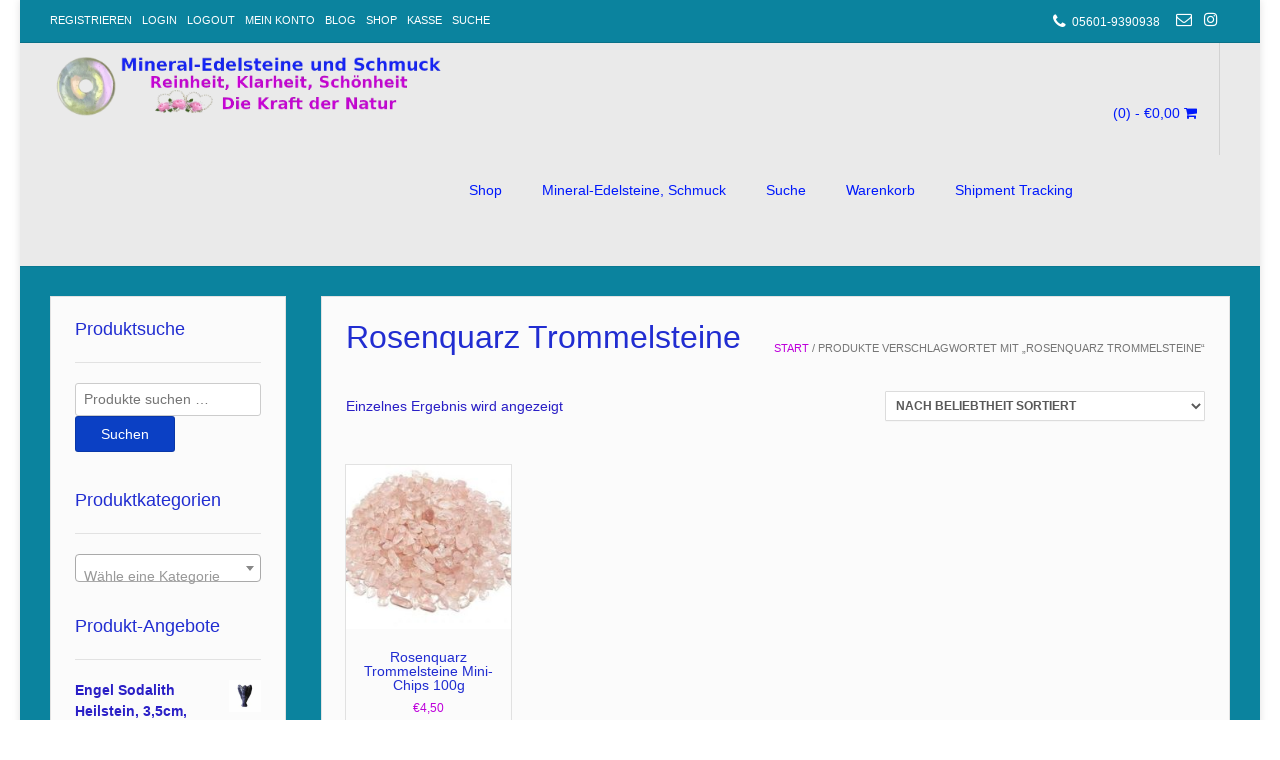

--- FILE ---
content_type: text/html; charset=UTF-8
request_url: https://heilende-helfer.engelshop-liebe.de/product-tag/rosenquarz-trommelsteine/
body_size: 15508
content:
<!DOCTYPE html>
<html lang="de">
<head>
<meta charset="UTF-8">
<meta name="viewport" content="width=device-width, initial-scale=1">
<link rel="profile" href="http://gmpg.org/xfn/11">
<link rel="pingback" href="https://heilende-helfer.engelshop-liebe.de/xmlrpc.php">
<meta name='robots' content='index, follow, max-image-preview:large, max-snippet:-1, max-video-preview:-1' />
<!-- This site is optimized with the Yoast SEO plugin v26.6 - https://yoast.com/wordpress/plugins/seo/ -->
<title>Rosenquarz Trommelsteine Archive - Edelsteine, Heilsteine, Kettenanhänger, Schmuck</title>
<link rel="canonical" href="https://heilende-helfer.engelshop-liebe.de/product-tag/rosenquarz-trommelsteine/" />
<meta property="og:locale" content="de_DE" />
<meta property="og:type" content="article" />
<meta property="og:title" content="Rosenquarz Trommelsteine Archive - Edelsteine, Heilsteine, Kettenanhänger, Schmuck" />
<meta property="og:url" content="https://heilende-helfer.engelshop-liebe.de/product-tag/rosenquarz-trommelsteine/" />
<meta property="og:site_name" content="Edelsteine, Heilsteine, Kettenanhänger, Schmuck" />
<meta name="twitter:card" content="summary_large_image" />
<script type="application/ld+json" class="yoast-schema-graph">{"@context":"https://schema.org","@graph":[{"@type":"CollectionPage","@id":"https://heilende-helfer.engelshop-liebe.de/product-tag/rosenquarz-trommelsteine/","url":"https://heilende-helfer.engelshop-liebe.de/product-tag/rosenquarz-trommelsteine/","name":"Rosenquarz Trommelsteine Archive - Edelsteine, Heilsteine, Kettenanhänger, Schmuck","isPartOf":{"@id":"https://heilende-helfer.engelshop-liebe.de/#website"},"primaryImageOfPage":{"@id":"https://heilende-helfer.engelshop-liebe.de/product-tag/rosenquarz-trommelsteine/#primaryimage"},"image":{"@id":"https://heilende-helfer.engelshop-liebe.de/product-tag/rosenquarz-trommelsteine/#primaryimage"},"thumbnailUrl":"https://heilende-helfer.engelshop-liebe.de/wp-content/uploads/2022/01/Rosenquarz-Trommelsteine-Mini-Chips-fuers-Wasser-600.jpg","breadcrumb":{"@id":"https://heilende-helfer.engelshop-liebe.de/product-tag/rosenquarz-trommelsteine/#breadcrumb"},"inLanguage":"de"},{"@type":"ImageObject","inLanguage":"de","@id":"https://heilende-helfer.engelshop-liebe.de/product-tag/rosenquarz-trommelsteine/#primaryimage","url":"https://heilende-helfer.engelshop-liebe.de/wp-content/uploads/2022/01/Rosenquarz-Trommelsteine-Mini-Chips-fuers-Wasser-600.jpg","contentUrl":"https://heilende-helfer.engelshop-liebe.de/wp-content/uploads/2022/01/Rosenquarz-Trommelsteine-Mini-Chips-fuers-Wasser-600.jpg","width":600,"height":450,"caption":"Rosenquarz-Trommelsteine-Mini-Chips-fuers-Wasser-600"},{"@type":"BreadcrumbList","@id":"https://heilende-helfer.engelshop-liebe.de/product-tag/rosenquarz-trommelsteine/#breadcrumb","itemListElement":[{"@type":"ListItem","position":1,"name":"Startseite","item":"https://heilende-helfer.engelshop-liebe.de/"},{"@type":"ListItem","position":2,"name":"Rosenquarz Trommelsteine"}]},{"@type":"WebSite","@id":"https://heilende-helfer.engelshop-liebe.de/#website","url":"https://heilende-helfer.engelshop-liebe.de/","name":"Mineral-Edelsteine, Kettenanhänger, Heilsteine","description":"Mineral-Edelsteine sind heilende Helfer für Körper und Seele","publisher":{"@id":"https://heilende-helfer.engelshop-liebe.de/#/schema/person/b620f3faced1b5b7124432415354a855"},"potentialAction":[{"@type":"SearchAction","target":{"@type":"EntryPoint","urlTemplate":"https://heilende-helfer.engelshop-liebe.de/?s={search_term_string}"},"query-input":{"@type":"PropertyValueSpecification","valueRequired":true,"valueName":"search_term_string"}}],"inLanguage":"de"},{"@type":["Person","Organization"],"@id":"https://heilende-helfer.engelshop-liebe.de/#/schema/person/b620f3faced1b5b7124432415354a855","name":"Blandine Justus","image":{"@type":"ImageObject","inLanguage":"de","@id":"https://heilende-helfer.engelshop-liebe.de/#/schema/person/image/","url":"https://heilende-helfer.engelshop-liebe.de/wp-content/uploads/2021/01/cropped-cropped-cropped-Frei-Logo-neu-3.1.21-Edelsteine-1.png","contentUrl":"https://heilende-helfer.engelshop-liebe.de/wp-content/uploads/2021/01/cropped-cropped-cropped-Frei-Logo-neu-3.1.21-Edelsteine-1.png","width":1039,"height":200,"caption":"Blandine Justus"},"logo":{"@id":"https://heilende-helfer.engelshop-liebe.de/#/schema/person/image/"},"sameAs":["https://heilende-helfer.engelshop-liebe.de/"]}]}</script>
<!-- / Yoast SEO plugin. -->
<link rel='dns-prefetch' href='//fonts.googleapis.com' />
<link rel="alternate" type="application/rss+xml" title="Edelsteine, Heilsteine, Kettenanhänger, Schmuck &raquo; Feed" href="https://heilende-helfer.engelshop-liebe.de/feed/" />
<link rel="alternate" type="application/rss+xml" title="Edelsteine, Heilsteine, Kettenanhänger, Schmuck &raquo; Kommentar-Feed" href="https://heilende-helfer.engelshop-liebe.de/comments/feed/" />
<link rel="alternate" type="application/rss+xml" title="Edelsteine, Heilsteine, Kettenanhänger, Schmuck &raquo; Rosenquarz Trommelsteine Schlagwort Feed" href="https://heilende-helfer.engelshop-liebe.de/product-tag/rosenquarz-trommelsteine/feed/" />
<style id='wp-img-auto-sizes-contain-inline-css' type='text/css'>
img:is([sizes=auto i],[sizes^="auto," i]){contain-intrinsic-size:3000px 1500px}
/*# sourceURL=wp-img-auto-sizes-contain-inline-css */
</style>
<!-- <link rel='stylesheet' id='woosb-blocks-css' href='https://heilende-helfer.engelshop-liebe.de/wp-content/plugins/woo-product-bundle/assets/css/blocks.css?ver=8.4.2' type='text/css' media='all' /> -->
<!-- <link rel='stylesheet' id='wp-block-library-css' href='https://heilende-helfer.engelshop-liebe.de/wp-includes/css/dist/block-library/style.min.css?ver=6.9' type='text/css' media='all' /> -->
<link rel="stylesheet" type="text/css" href="//heilende-helfer.engelshop-liebe.de/wp-content/cache/wpfc-minified/bvxugb9/7y8bq.css" media="all"/>
<style id='classic-theme-styles-inline-css' type='text/css'>
/*! This file is auto-generated */
.wp-block-button__link{color:#fff;background-color:#32373c;border-radius:9999px;box-shadow:none;text-decoration:none;padding:calc(.667em + 2px) calc(1.333em + 2px);font-size:1.125em}.wp-block-file__button{background:#32373c;color:#fff;text-decoration:none}
/*# sourceURL=/wp-includes/css/classic-themes.min.css */
</style>
<!-- <link rel='stylesheet' id='cr-frontend-css-css' href='https://heilende-helfer.engelshop-liebe.de/wp-content/plugins/customer-reviews-woocommerce/css/frontend.css?ver=5.94.0' type='text/css' media='all' /> -->
<!-- <link rel='stylesheet' id='cr-badges-css-css' href='https://heilende-helfer.engelshop-liebe.de/wp-content/plugins/customer-reviews-woocommerce/css/badges.css?ver=5.94.0' type='text/css' media='all' /> -->
<link rel="stylesheet" type="text/css" href="//heilende-helfer.engelshop-liebe.de/wp-content/cache/wpfc-minified/2ei884kl/7y8bq.css" media="all"/>
<style id='global-styles-inline-css' type='text/css'>
:root{--wp--preset--aspect-ratio--square: 1;--wp--preset--aspect-ratio--4-3: 4/3;--wp--preset--aspect-ratio--3-4: 3/4;--wp--preset--aspect-ratio--3-2: 3/2;--wp--preset--aspect-ratio--2-3: 2/3;--wp--preset--aspect-ratio--16-9: 16/9;--wp--preset--aspect-ratio--9-16: 9/16;--wp--preset--color--black: #000000;--wp--preset--color--cyan-bluish-gray: #abb8c3;--wp--preset--color--white: #ffffff;--wp--preset--color--pale-pink: #f78da7;--wp--preset--color--vivid-red: #cf2e2e;--wp--preset--color--luminous-vivid-orange: #ff6900;--wp--preset--color--luminous-vivid-amber: #fcb900;--wp--preset--color--light-green-cyan: #7bdcb5;--wp--preset--color--vivid-green-cyan: #00d084;--wp--preset--color--pale-cyan-blue: #8ed1fc;--wp--preset--color--vivid-cyan-blue: #0693e3;--wp--preset--color--vivid-purple: #9b51e0;--wp--preset--gradient--vivid-cyan-blue-to-vivid-purple: linear-gradient(135deg,rgb(6,147,227) 0%,rgb(155,81,224) 100%);--wp--preset--gradient--light-green-cyan-to-vivid-green-cyan: linear-gradient(135deg,rgb(122,220,180) 0%,rgb(0,208,130) 100%);--wp--preset--gradient--luminous-vivid-amber-to-luminous-vivid-orange: linear-gradient(135deg,rgb(252,185,0) 0%,rgb(255,105,0) 100%);--wp--preset--gradient--luminous-vivid-orange-to-vivid-red: linear-gradient(135deg,rgb(255,105,0) 0%,rgb(207,46,46) 100%);--wp--preset--gradient--very-light-gray-to-cyan-bluish-gray: linear-gradient(135deg,rgb(238,238,238) 0%,rgb(169,184,195) 100%);--wp--preset--gradient--cool-to-warm-spectrum: linear-gradient(135deg,rgb(74,234,220) 0%,rgb(151,120,209) 20%,rgb(207,42,186) 40%,rgb(238,44,130) 60%,rgb(251,105,98) 80%,rgb(254,248,76) 100%);--wp--preset--gradient--blush-light-purple: linear-gradient(135deg,rgb(255,206,236) 0%,rgb(152,150,240) 100%);--wp--preset--gradient--blush-bordeaux: linear-gradient(135deg,rgb(254,205,165) 0%,rgb(254,45,45) 50%,rgb(107,0,62) 100%);--wp--preset--gradient--luminous-dusk: linear-gradient(135deg,rgb(255,203,112) 0%,rgb(199,81,192) 50%,rgb(65,88,208) 100%);--wp--preset--gradient--pale-ocean: linear-gradient(135deg,rgb(255,245,203) 0%,rgb(182,227,212) 50%,rgb(51,167,181) 100%);--wp--preset--gradient--electric-grass: linear-gradient(135deg,rgb(202,248,128) 0%,rgb(113,206,126) 100%);--wp--preset--gradient--midnight: linear-gradient(135deg,rgb(2,3,129) 0%,rgb(40,116,252) 100%);--wp--preset--font-size--small: 13px;--wp--preset--font-size--medium: 20px;--wp--preset--font-size--large: 36px;--wp--preset--font-size--x-large: 42px;--wp--preset--spacing--20: 0.44rem;--wp--preset--spacing--30: 0.67rem;--wp--preset--spacing--40: 1rem;--wp--preset--spacing--50: 1.5rem;--wp--preset--spacing--60: 2.25rem;--wp--preset--spacing--70: 3.38rem;--wp--preset--spacing--80: 5.06rem;--wp--preset--shadow--natural: 6px 6px 9px rgba(0, 0, 0, 0.2);--wp--preset--shadow--deep: 12px 12px 50px rgba(0, 0, 0, 0.4);--wp--preset--shadow--sharp: 6px 6px 0px rgba(0, 0, 0, 0.2);--wp--preset--shadow--outlined: 6px 6px 0px -3px rgb(255, 255, 255), 6px 6px rgb(0, 0, 0);--wp--preset--shadow--crisp: 6px 6px 0px rgb(0, 0, 0);}:where(.is-layout-flex){gap: 0.5em;}:where(.is-layout-grid){gap: 0.5em;}body .is-layout-flex{display: flex;}.is-layout-flex{flex-wrap: wrap;align-items: center;}.is-layout-flex > :is(*, div){margin: 0;}body .is-layout-grid{display: grid;}.is-layout-grid > :is(*, div){margin: 0;}:where(.wp-block-columns.is-layout-flex){gap: 2em;}:where(.wp-block-columns.is-layout-grid){gap: 2em;}:where(.wp-block-post-template.is-layout-flex){gap: 1.25em;}:where(.wp-block-post-template.is-layout-grid){gap: 1.25em;}.has-black-color{color: var(--wp--preset--color--black) !important;}.has-cyan-bluish-gray-color{color: var(--wp--preset--color--cyan-bluish-gray) !important;}.has-white-color{color: var(--wp--preset--color--white) !important;}.has-pale-pink-color{color: var(--wp--preset--color--pale-pink) !important;}.has-vivid-red-color{color: var(--wp--preset--color--vivid-red) !important;}.has-luminous-vivid-orange-color{color: var(--wp--preset--color--luminous-vivid-orange) !important;}.has-luminous-vivid-amber-color{color: var(--wp--preset--color--luminous-vivid-amber) !important;}.has-light-green-cyan-color{color: var(--wp--preset--color--light-green-cyan) !important;}.has-vivid-green-cyan-color{color: var(--wp--preset--color--vivid-green-cyan) !important;}.has-pale-cyan-blue-color{color: var(--wp--preset--color--pale-cyan-blue) !important;}.has-vivid-cyan-blue-color{color: var(--wp--preset--color--vivid-cyan-blue) !important;}.has-vivid-purple-color{color: var(--wp--preset--color--vivid-purple) !important;}.has-black-background-color{background-color: var(--wp--preset--color--black) !important;}.has-cyan-bluish-gray-background-color{background-color: var(--wp--preset--color--cyan-bluish-gray) !important;}.has-white-background-color{background-color: var(--wp--preset--color--white) !important;}.has-pale-pink-background-color{background-color: var(--wp--preset--color--pale-pink) !important;}.has-vivid-red-background-color{background-color: var(--wp--preset--color--vivid-red) !important;}.has-luminous-vivid-orange-background-color{background-color: var(--wp--preset--color--luminous-vivid-orange) !important;}.has-luminous-vivid-amber-background-color{background-color: var(--wp--preset--color--luminous-vivid-amber) !important;}.has-light-green-cyan-background-color{background-color: var(--wp--preset--color--light-green-cyan) !important;}.has-vivid-green-cyan-background-color{background-color: var(--wp--preset--color--vivid-green-cyan) !important;}.has-pale-cyan-blue-background-color{background-color: var(--wp--preset--color--pale-cyan-blue) !important;}.has-vivid-cyan-blue-background-color{background-color: var(--wp--preset--color--vivid-cyan-blue) !important;}.has-vivid-purple-background-color{background-color: var(--wp--preset--color--vivid-purple) !important;}.has-black-border-color{border-color: var(--wp--preset--color--black) !important;}.has-cyan-bluish-gray-border-color{border-color: var(--wp--preset--color--cyan-bluish-gray) !important;}.has-white-border-color{border-color: var(--wp--preset--color--white) !important;}.has-pale-pink-border-color{border-color: var(--wp--preset--color--pale-pink) !important;}.has-vivid-red-border-color{border-color: var(--wp--preset--color--vivid-red) !important;}.has-luminous-vivid-orange-border-color{border-color: var(--wp--preset--color--luminous-vivid-orange) !important;}.has-luminous-vivid-amber-border-color{border-color: var(--wp--preset--color--luminous-vivid-amber) !important;}.has-light-green-cyan-border-color{border-color: var(--wp--preset--color--light-green-cyan) !important;}.has-vivid-green-cyan-border-color{border-color: var(--wp--preset--color--vivid-green-cyan) !important;}.has-pale-cyan-blue-border-color{border-color: var(--wp--preset--color--pale-cyan-blue) !important;}.has-vivid-cyan-blue-border-color{border-color: var(--wp--preset--color--vivid-cyan-blue) !important;}.has-vivid-purple-border-color{border-color: var(--wp--preset--color--vivid-purple) !important;}.has-vivid-cyan-blue-to-vivid-purple-gradient-background{background: var(--wp--preset--gradient--vivid-cyan-blue-to-vivid-purple) !important;}.has-light-green-cyan-to-vivid-green-cyan-gradient-background{background: var(--wp--preset--gradient--light-green-cyan-to-vivid-green-cyan) !important;}.has-luminous-vivid-amber-to-luminous-vivid-orange-gradient-background{background: var(--wp--preset--gradient--luminous-vivid-amber-to-luminous-vivid-orange) !important;}.has-luminous-vivid-orange-to-vivid-red-gradient-background{background: var(--wp--preset--gradient--luminous-vivid-orange-to-vivid-red) !important;}.has-very-light-gray-to-cyan-bluish-gray-gradient-background{background: var(--wp--preset--gradient--very-light-gray-to-cyan-bluish-gray) !important;}.has-cool-to-warm-spectrum-gradient-background{background: var(--wp--preset--gradient--cool-to-warm-spectrum) !important;}.has-blush-light-purple-gradient-background{background: var(--wp--preset--gradient--blush-light-purple) !important;}.has-blush-bordeaux-gradient-background{background: var(--wp--preset--gradient--blush-bordeaux) !important;}.has-luminous-dusk-gradient-background{background: var(--wp--preset--gradient--luminous-dusk) !important;}.has-pale-ocean-gradient-background{background: var(--wp--preset--gradient--pale-ocean) !important;}.has-electric-grass-gradient-background{background: var(--wp--preset--gradient--electric-grass) !important;}.has-midnight-gradient-background{background: var(--wp--preset--gradient--midnight) !important;}.has-small-font-size{font-size: var(--wp--preset--font-size--small) !important;}.has-medium-font-size{font-size: var(--wp--preset--font-size--medium) !important;}.has-large-font-size{font-size: var(--wp--preset--font-size--large) !important;}.has-x-large-font-size{font-size: var(--wp--preset--font-size--x-large) !important;}
:where(.wp-block-post-template.is-layout-flex){gap: 1.25em;}:where(.wp-block-post-template.is-layout-grid){gap: 1.25em;}
:where(.wp-block-term-template.is-layout-flex){gap: 1.25em;}:where(.wp-block-term-template.is-layout-grid){gap: 1.25em;}
:where(.wp-block-columns.is-layout-flex){gap: 2em;}:where(.wp-block-columns.is-layout-grid){gap: 2em;}
:root :where(.wp-block-pullquote){font-size: 1.5em;line-height: 1.6;}
/*# sourceURL=global-styles-inline-css */
</style>
<!-- <link rel='stylesheet' id='contact-form-7-css' href='https://heilende-helfer.engelshop-liebe.de/wp-content/plugins/contact-form-7/includes/css/styles.css?ver=6.1.4' type='text/css' media='all' /> -->
<!-- <link rel='stylesheet' id='flizpay-css-css' href='https://heilende-helfer.engelshop-liebe.de/wp-content/plugins/flizpay-for-woocommerce/public/css/flizpay-public.css?ver=2.4.15' type='text/css' media='' /> -->
<!-- <link rel='stylesheet' id='woocommerce-layout-css' href='https://heilende-helfer.engelshop-liebe.de/wp-content/plugins/woocommerce/assets/css/woocommerce-layout.css?ver=10.4.3' type='text/css' media='all' /> -->
<link rel="stylesheet" type="text/css" href="//heilende-helfer.engelshop-liebe.de/wp-content/cache/wpfc-minified/ereyw71/7y8bq.css" media="all"/>
<!-- <link rel='stylesheet' id='woocommerce-smallscreen-css' href='https://heilende-helfer.engelshop-liebe.de/wp-content/plugins/woocommerce/assets/css/woocommerce-smallscreen.css?ver=10.4.3' type='text/css' media='only screen and (max-width: 768px)' /> -->
<link rel="stylesheet" type="text/css" href="//heilende-helfer.engelshop-liebe.de/wp-content/cache/wpfc-minified/fhllnleu/7y8bq.css" media="only screen and (max-width: 768px)"/>
<!-- <link rel='stylesheet' id='woocommerce-general-css' href='https://heilende-helfer.engelshop-liebe.de/wp-content/plugins/woocommerce/assets/css/woocommerce.css?ver=10.4.3' type='text/css' media='all' /> -->
<link rel="stylesheet" type="text/css" href="//heilende-helfer.engelshop-liebe.de/wp-content/cache/wpfc-minified/8j2m5ad0/7y8bq.css" media="all"/>
<style id='woocommerce-inline-inline-css' type='text/css'>
.woocommerce form .form-row .required { visibility: visible; }
/*# sourceURL=woocommerce-inline-inline-css */
</style>
<!-- <link rel='stylesheet' id='woosb-frontend-css' href='https://heilende-helfer.engelshop-liebe.de/wp-content/plugins/woo-product-bundle/assets/css/frontend.css?ver=8.4.2' type='text/css' media='all' /> -->
<link rel="stylesheet" type="text/css" href="//heilende-helfer.engelshop-liebe.de/wp-content/cache/wpfc-minified/jzvzobdy/7y8bq.css" media="all"/>
<link rel='stylesheet' id='customizer_freestore_fonts-css' href='//fonts.googleapis.com/css?family=Noto+Serif%3Aregular%2Citalic%2C700%26subset%3Dlatin%2C' type='text/css' media='screen' />
<link rel='stylesheet' id='freestore-body-font-default-css' href='//fonts.googleapis.com/css?family=Open+Sans%3A400%2C300%2C300italic%2C400italic%2C600%2C600italic%2C700%2C700italic&#038;ver=1.2.2' type='text/css' media='all' />
<link rel='stylesheet' id='freestore-heading-font-default-css' href='//fonts.googleapis.com/css?family=Lato%3A400%2C300%2C300italic%2C400italic%2C700%2C700italic&#038;ver=1.2.2' type='text/css' media='all' />
<!-- <link rel='stylesheet' id='font-awesome-css' href='https://heilende-helfer.engelshop-liebe.de/wp-content/plugins/elementor/assets/lib/font-awesome/css/font-awesome.min.css?ver=4.7.0' type='text/css' media='all' /> -->
<!-- <link rel='stylesheet' id='freestore-header-style-standard-css' href='https://heilende-helfer.engelshop-liebe.de/wp-content/themes/freestore/templates/css/header-standard.css?ver=1.2.2' type='text/css' media='all' /> -->
<!-- <link rel='stylesheet' id='freestore-style-css' href='https://heilende-helfer.engelshop-liebe.de/wp-content/themes/freestore/style.css?ver=1.2.2' type='text/css' media='all' /> -->
<!-- <link rel='stylesheet' id='freestore-standard-woocommerce-style-css' href='https://heilende-helfer.engelshop-liebe.de/wp-content/themes/freestore/templates/css/woocommerce-standard-style.css?ver=1.2.2' type='text/css' media='all' /> -->
<!-- <link rel='stylesheet' id='freestore-footer-standard-style-css' href='https://heilende-helfer.engelshop-liebe.de/wp-content/themes/freestore/templates/css/footer-standard.css?ver=1.2.2' type='text/css' media='all' /> -->
<!-- <link rel='stylesheet' id='woocommerce-gzd-layout-css' href='https://heilende-helfer.engelshop-liebe.de/wp-content/plugins/woocommerce-germanized/build/static/layout-styles.css?ver=3.20.4' type='text/css' media='all' /> -->
<link rel="stylesheet" type="text/css" href="//heilende-helfer.engelshop-liebe.de/wp-content/cache/wpfc-minified/m94gsdkd/7y8c5.css" media="all"/>
<style id='woocommerce-gzd-layout-inline-css' type='text/css'>
.woocommerce-checkout .shop_table { background-color: #eeeeee; } .product p.deposit-packaging-type { font-size: 1.25em !important; } p.woocommerce-shipping-destination { display: none; }
.wc-gzd-nutri-score-value-a {
background: url(https://heilende-helfer.engelshop-liebe.de/wp-content/plugins/woocommerce-germanized/assets/images/nutri-score-a.svg) no-repeat;
}
.wc-gzd-nutri-score-value-b {
background: url(https://heilende-helfer.engelshop-liebe.de/wp-content/plugins/woocommerce-germanized/assets/images/nutri-score-b.svg) no-repeat;
}
.wc-gzd-nutri-score-value-c {
background: url(https://heilende-helfer.engelshop-liebe.de/wp-content/plugins/woocommerce-germanized/assets/images/nutri-score-c.svg) no-repeat;
}
.wc-gzd-nutri-score-value-d {
background: url(https://heilende-helfer.engelshop-liebe.de/wp-content/plugins/woocommerce-germanized/assets/images/nutri-score-d.svg) no-repeat;
}
.wc-gzd-nutri-score-value-e {
background: url(https://heilende-helfer.engelshop-liebe.de/wp-content/plugins/woocommerce-germanized/assets/images/nutri-score-e.svg) no-repeat;
}
/*# sourceURL=woocommerce-gzd-layout-inline-css */
</style>
<!-- <link rel='stylesheet' id='wqpmb-style-css' href='https://heilende-helfer.engelshop-liebe.de/wp-content/plugins/wc-quantity-plus-minus-button/assets/css/style.css?ver=1.0.0' type='text/css' media='all' /> -->
<link rel="stylesheet" type="text/css" href="//heilende-helfer.engelshop-liebe.de/wp-content/cache/wpfc-minified/7wacmn21/7y8bq.css" media="all"/>
<script src='//heilende-helfer.engelshop-liebe.de/wp-content/cache/wpfc-minified/9a376dx5/7y8bq.js' type="text/javascript"></script>
<!-- <script type="text/javascript" src="https://heilende-helfer.engelshop-liebe.de/wp-includes/js/jquery/jquery.min.js?ver=3.7.1" id="jquery-core-js"></script> -->
<!-- <script type="text/javascript" src="https://heilende-helfer.engelshop-liebe.de/wp-includes/js/jquery/jquery-migrate.min.js?ver=3.4.1" id="jquery-migrate-js"></script> -->
<!-- <script type="text/javascript" src="https://heilende-helfer.engelshop-liebe.de/wp-includes/js/dist/hooks.min.js?ver=dd5603f07f9220ed27f1" id="wp-hooks-js"></script> -->
<!-- <script type="text/javascript" src="https://heilende-helfer.engelshop-liebe.de/wp-includes/js/dist/i18n.min.js?ver=c26c3dc7bed366793375" id="wp-i18n-js"></script> -->
<script type="text/javascript" id="wp-i18n-js-after">
/* <![CDATA[ */
wp.i18n.setLocaleData( { 'text direction\u0004ltr': [ 'ltr' ] } );
//# sourceURL=wp-i18n-js-after
/* ]]> */
</script>
<script src='//heilende-helfer.engelshop-liebe.de/wp-content/cache/wpfc-minified/kagfmx35/7y8bq.js' type="text/javascript"></script>
<!-- <script type="text/javascript" src="https://heilende-helfer.engelshop-liebe.de/wp-includes/js/dist/vendor/react.min.js?ver=18.3.1.1" id="react-js"></script> -->
<!-- <script type="text/javascript" src="https://heilende-helfer.engelshop-liebe.de/wp-includes/js/dist/vendor/react-dom.min.js?ver=18.3.1.1" id="react-dom-js"></script> -->
<!-- <script type="text/javascript" src="https://heilende-helfer.engelshop-liebe.de/wp-includes/js/dist/escape-html.min.js?ver=6561a406d2d232a6fbd2" id="wp-escape-html-js"></script> -->
<!-- <script type="text/javascript" src="https://heilende-helfer.engelshop-liebe.de/wp-includes/js/dist/element.min.js?ver=6a582b0c827fa25df3dd" id="wp-element-js"></script> -->
<!-- <script type="text/javascript" src="https://heilende-helfer.engelshop-liebe.de/wp-includes/js/dist/vendor/react-jsx-runtime.min.js?ver=18.3.1" id="react-jsx-runtime-js"></script> -->
<!-- <script type="text/javascript" src="https://heilende-helfer.engelshop-liebe.de/wp-includes/js/dist/deprecated.min.js?ver=e1f84915c5e8ae38964c" id="wp-deprecated-js"></script> -->
<!-- <script type="text/javascript" src="https://heilende-helfer.engelshop-liebe.de/wp-includes/js/dist/dom.min.js?ver=26edef3be6483da3de2e" id="wp-dom-js"></script> -->
<!-- <script type="text/javascript" src="https://heilende-helfer.engelshop-liebe.de/wp-includes/js/dist/is-shallow-equal.min.js?ver=e0f9f1d78d83f5196979" id="wp-is-shallow-equal-js"></script> -->
<script type="text/javascript" id="wp-keycodes-js-translations">
/* <![CDATA[ */
( function( domain, translations ) {
var localeData = translations.locale_data[ domain ] || translations.locale_data.messages;
localeData[""].domain = domain;
wp.i18n.setLocaleData( localeData, domain );
} )( "default", {"translation-revision-date":"2025-12-22 11:40:23+0000","generator":"GlotPress\/4.0.3","domain":"messages","locale_data":{"messages":{"":{"domain":"messages","plural-forms":"nplurals=2; plural=n != 1;","lang":"de"},"Tilde":["Tilde"],"Backtick":["Backtick"],"Period":["Punkt"],"Comma":["Komma"]}},"comment":{"reference":"wp-includes\/js\/dist\/keycodes.js"}} );
//# sourceURL=wp-keycodes-js-translations
/* ]]> */
</script>
<script src='//heilende-helfer.engelshop-liebe.de/wp-content/cache/wpfc-minified/1qlnf54p/7y8bq.js' type="text/javascript"></script>
<!-- <script type="text/javascript" src="https://heilende-helfer.engelshop-liebe.de/wp-includes/js/dist/keycodes.min.js?ver=34c8fb5e7a594a1c8037" id="wp-keycodes-js"></script> -->
<!-- <script type="text/javascript" src="https://heilende-helfer.engelshop-liebe.de/wp-includes/js/dist/priority-queue.min.js?ver=2d59d091223ee9a33838" id="wp-priority-queue-js"></script> -->
<!-- <script type="text/javascript" src="https://heilende-helfer.engelshop-liebe.de/wp-includes/js/dist/compose.min.js?ver=7a9b375d8c19cf9d3d9b" id="wp-compose-js"></script> -->
<!-- <script type="text/javascript" src="https://heilende-helfer.engelshop-liebe.de/wp-includes/js/dist/private-apis.min.js?ver=4f465748bda624774139" id="wp-private-apis-js"></script> -->
<!-- <script type="text/javascript" src="https://heilende-helfer.engelshop-liebe.de/wp-includes/js/dist/redux-routine.min.js?ver=8bb92d45458b29590f53" id="wp-redux-routine-js"></script> -->
<!-- <script type="text/javascript" src="https://heilende-helfer.engelshop-liebe.de/wp-includes/js/dist/data.min.js?ver=f940198280891b0b6318" id="wp-data-js"></script> -->
<script type="text/javascript" id="wp-data-js-after">
/* <![CDATA[ */
( function() {
var userId = 0;
var storageKey = "WP_DATA_USER_" + userId;
wp.data
.use( wp.data.plugins.persistence, { storageKey: storageKey } );
} )();
//# sourceURL=wp-data-js-after
/* ]]> */
</script>
<script src='//heilende-helfer.engelshop-liebe.de/wp-content/cache/wpfc-minified/jpwcb91i/7y8bq.js' type="text/javascript"></script>
<!-- <script type="text/javascript" src="https://heilende-helfer.engelshop-liebe.de/wp-content/plugins/flizpay-for-woocommerce/public/js/flizpay-globals.js?ver=2.4.15" id="flizpay-globals-js"></script> -->
<script type="text/javascript" id="flizpay-js-extra">
/* <![CDATA[ */
var flizpay_frontend = {"ajaxurl":"https://heilende-helfer.engelshop-liebe.de/wp-admin/admin-ajax.php","public_dir_path":"https://heilende-helfer.engelshop-liebe.de/wp-content/plugins/flizpay-for-woocommerce/public/","order_finish_nonce":"7f51a085c3","express_checkout_nonce":"89c9935547","enable_express_checkout":"","express_checkout_pages":["product","cart"],"express_checkout_theme":"light","express_checkout_title":"Bis zu 1,5% Rabatt","product_page_index":"product","cart_page_index":"cart","is_cart":"","is_product":"","light_icon":"https://heilende-helfer.engelshop-liebe.de/wp-content/plugins/flizpay-for-woocommerce/assets/images/fliz-express-checkout-logo-light.svg","dark_icon":"https://heilende-helfer.engelshop-liebe.de/wp-content/plugins/flizpay-for-woocommerce/assets/images/fliz-express-checkout-logo-dark.svg","fliz_logo":"https://heilende-helfer.engelshop-liebe.de/wp-content/plugins/flizpay-for-woocommerce/assets/images/fliz-logo.svg","fliz_loading_wheel":"https://heilende-helfer.engelshop-liebe.de/wp-content/plugins/flizpay-for-woocommerce/assets/images/fliz-loading-wheel.svg","cashback":"","flizpay_version":"2.4.15"};
//# sourceURL=flizpay-js-extra
/* ]]> */
</script>
<script src='//heilende-helfer.engelshop-liebe.de/wp-content/cache/wpfc-minified/14l5ai66/7y8bq.js' type="text/javascript"></script>
<!-- <script type="text/javascript" src="https://heilende-helfer.engelshop-liebe.de/wp-content/plugins/flizpay-for-woocommerce/public/js/flizpay-public.js?ver=2.4.15" id="flizpay-js"></script> -->
<!-- <script type="text/javascript" src="https://heilende-helfer.engelshop-liebe.de/wp-content/plugins/flizpay-for-woocommerce/public/js/flizpay-express-checkout.js?ver=2.4.15" id="flizpay-express-js"></script> -->
<!-- <script type="text/javascript" src="https://heilende-helfer.engelshop-liebe.de/wp-content/plugins/woocommerce/assets/js/jquery-blockui/jquery.blockUI.min.js?ver=2.7.0-wc.10.4.3" id="wc-jquery-blockui-js" defer="defer" data-wp-strategy="defer"></script> -->
<script type="text/javascript" id="wc-add-to-cart-js-extra">
/* <![CDATA[ */
var wc_add_to_cart_params = {"ajax_url":"/wp-admin/admin-ajax.php","wc_ajax_url":"/?wc-ajax=%%endpoint%%","i18n_view_cart":"Warenkorb anzeigen","cart_url":"https://heilende-helfer.engelshop-liebe.de/warenkorb/","is_cart":"","cart_redirect_after_add":"yes"};
//# sourceURL=wc-add-to-cart-js-extra
/* ]]> */
</script>
<script src='//heilende-helfer.engelshop-liebe.de/wp-content/cache/wpfc-minified/30bn5azy/7y8bq.js' type="text/javascript"></script>
<!-- <script type="text/javascript" src="https://heilende-helfer.engelshop-liebe.de/wp-content/plugins/woocommerce/assets/js/frontend/add-to-cart.min.js?ver=10.4.3" id="wc-add-to-cart-js" defer="defer" data-wp-strategy="defer"></script> -->
<!-- <script type="text/javascript" src="https://heilende-helfer.engelshop-liebe.de/wp-content/plugins/woocommerce/assets/js/js-cookie/js.cookie.min.js?ver=2.1.4-wc.10.4.3" id="wc-js-cookie-js" defer="defer" data-wp-strategy="defer"></script> -->
<script type="text/javascript" id="woocommerce-js-extra">
/* <![CDATA[ */
var woocommerce_params = {"ajax_url":"/wp-admin/admin-ajax.php","wc_ajax_url":"/?wc-ajax=%%endpoint%%","i18n_password_show":"Passwort anzeigen","i18n_password_hide":"Passwort ausblenden"};
//# sourceURL=woocommerce-js-extra
/* ]]> */
</script>
<script src='//heilende-helfer.engelshop-liebe.de/wp-content/cache/wpfc-minified/dgqq2xat/7y8c5.js' type="text/javascript"></script>
<!-- <script type="text/javascript" src="https://heilende-helfer.engelshop-liebe.de/wp-content/plugins/woocommerce/assets/js/frontend/woocommerce.min.js?ver=10.4.3" id="woocommerce-js" defer="defer" data-wp-strategy="defer"></script> -->
<script type="text/javascript" id="wc-gzd-unit-price-observer-queue-js-extra">
/* <![CDATA[ */
var wc_gzd_unit_price_observer_queue_params = {"ajax_url":"/wp-admin/admin-ajax.php","wc_ajax_url":"/?wc-ajax=%%endpoint%%","refresh_unit_price_nonce":"e808a95cb7"};
//# sourceURL=wc-gzd-unit-price-observer-queue-js-extra
/* ]]> */
</script>
<script src='//heilende-helfer.engelshop-liebe.de/wp-content/cache/wpfc-minified/l9vuwmxz/7y8c5.js' type="text/javascript"></script>
<!-- <script type="text/javascript" src="https://heilende-helfer.engelshop-liebe.de/wp-content/plugins/woocommerce-germanized/build/static/unit-price-observer-queue.js?ver=3.20.4" id="wc-gzd-unit-price-observer-queue-js" defer="defer" data-wp-strategy="defer"></script> -->
<!-- <script type="text/javascript" src="https://heilende-helfer.engelshop-liebe.de/wp-content/plugins/woocommerce/assets/js/accounting/accounting.min.js?ver=0.4.2" id="wc-accounting-js"></script> -->
<script type="text/javascript" id="wc-gzd-unit-price-observer-js-extra">
/* <![CDATA[ */
var wc_gzd_unit_price_observer_params = {"wrapper":".product","price_selector":{"p.price":{"is_total_price":false,"is_primary_selector":true,"quantity_selector":""}},"replace_price":"1","product_id":"823","price_decimal_sep":",","price_thousand_sep":".","qty_selector":"input.quantity, input.qty","refresh_on_load":""};
//# sourceURL=wc-gzd-unit-price-observer-js-extra
/* ]]> */
</script>
<script src='//heilende-helfer.engelshop-liebe.de/wp-content/cache/wpfc-minified/logourge/7y8c5.js' type="text/javascript"></script>
<!-- <script type="text/javascript" src="https://heilende-helfer.engelshop-liebe.de/wp-content/plugins/woocommerce-germanized/build/static/unit-price-observer.js?ver=3.20.4" id="wc-gzd-unit-price-observer-js" defer="defer" data-wp-strategy="defer"></script> -->
<link rel="https://api.w.org/" href="https://heilende-helfer.engelshop-liebe.de/wp-json/" /><link rel="alternate" title="JSON" type="application/json" href="https://heilende-helfer.engelshop-liebe.de/wp-json/wp/v2/product_tag/230" /><link rel="EditURI" type="application/rsd+xml" title="RSD" href="https://heilende-helfer.engelshop-liebe.de/xmlrpc.php?rsd" />
<meta name="generator" content="WordPress 6.9" />
<meta name="generator" content="WooCommerce 10.4.3" />
<noscript><style>.woocommerce-product-gallery{ opacity: 1 !important; }</style></noscript>
<meta name="generator" content="Elementor 3.34.0; features: additional_custom_breakpoints; settings: css_print_method-external, google_font-enabled, font_display-swap">
<style>
.e-con.e-parent:nth-of-type(n+4):not(.e-lazyloaded):not(.e-no-lazyload),
.e-con.e-parent:nth-of-type(n+4):not(.e-lazyloaded):not(.e-no-lazyload) * {
background-image: none !important;
}
@media screen and (max-height: 1024px) {
.e-con.e-parent:nth-of-type(n+3):not(.e-lazyloaded):not(.e-no-lazyload),
.e-con.e-parent:nth-of-type(n+3):not(.e-lazyloaded):not(.e-no-lazyload) * {
background-image: none !important;
}
}
@media screen and (max-height: 640px) {
.e-con.e-parent:nth-of-type(n+2):not(.e-lazyloaded):not(.e-no-lazyload),
.e-con.e-parent:nth-of-type(n+2):not(.e-lazyloaded):not(.e-no-lazyload) * {
background-image: none !important;
}
}
</style>
<style type="text/css" id="custom-background-css">
body.custom-background { background-color: #ffffff; }
</style>
<!-- Begin Custom CSS -->
<style type="text/css" id="freestore-custom-css">
.site-branding a.custom-logo-link{max-width:400px;}.woocommerce #container,
.woocommerce-page #container,
.content-area{width:80%;}body.freestore-page-styling-raised .content-area,
body.freestore-page-styling-raised.woocommerce #container,
body.freestore-page-styling-raised.woocommerce-page #container{width:77%;}.widget-area,
body.freestore-page-styling-raised .widget-area,
body.freestore-page-styling-raised.page-template-template-left-sidebar .widget-area{width:20%;}#comments .form-submit #submit,
.search-block .search-submit,
.no-results-btn,
button,
input[type="button"],
input[type="reset"],
input[type="submit"],
.woocommerce ul.products li.product a.add_to_cart_button, .woocommerce-page ul.products li.product a.add_to_cart_button,
.woocommerce ul.products li.product .onsale, .woocommerce-page ul.products li.product .onsale,
.woocommerce button.button.alt,
.woocommerce-page button.button.alt,
.woocommerce input.button.alt:hover,
.woocommerce-page #content input.button.alt:hover,
.woocommerce .cart-collaterals .shipping_calculator .button,
.woocommerce-page .cart-collaterals .shipping_calculator .button,
.woocommerce a.button,
.woocommerce-page a.button,
.woocommerce input.button,
.woocommerce-page #content input.button,
.woocommerce-page input.button,
.woocommerce #review_form #respond .form-submit input,
.woocommerce-page #review_form #respond .form-submit input,
.woocommerce-cart .wc-proceed-to-checkout a.checkout-button:hover,
.woocommerce button.button.alt.disabled,
.woocommerce button.button.alt.disabled:hover,
.single-product span.onsale,
.main-navigation ul ul a:hover,
.main-navigation ul ul li:hover,
.main-navigation ul ul li.current-menu-item > a,
.main-navigation ul ul li.current_page_item > a,
.main-navigation ul ul li.current-menu-parent > a,
.main-navigation ul ul li.current_page_parent > a,
.main-navigation ul ul li.current-menu-ancestor > a,
.main-navigation ul ul li.current_page_ancestor > a,
.main-navigation button,
.wpcf7-submit{background:inherit;background-color:#be00db;}a,
.header-social-icon:hover,
.footer-social-icon:hover,
.site-footer-bottom-bar ul li a:hover,
.site-topbar-left ul li a:hover,
.content-area .entry-content a,
#comments a,
.search-btn,
.post-edit-link,
.site-title a,
.error-404.not-found .page-header .page-title span,
.search-button .fa-search,
.main-navigation li a:hover,
.main-navigation.freestore-nav-plain .current_page_item > a,
.main-navigation.freestore-nav-plain .current-menu-item > a,
.main-navigation.freestore-nav-plain .current_page_ancestor > a,
.main-navigation.freestore-nav-underline .current_page_item > a,
.main-navigation.freestore-nav-underline .current-menu-item > a,
.main-navigation.freestore-nav-underline .current_page_ancestor > a,
.header-cart-checkout.cart-has-items .fa-shopping-cart{color:#be00db;}.main-navigation.freestore-nav-underline .current_page_item > a,
.main-navigation.freestore-nav-underline .current-menu-item > a,
.main-navigation.freestore-nav-underline .current_page_ancestor > a{box-shadow:0 -3px 0 #be00db inset;}.main-navigation button:hover,
#comments .form-submit #submit:hover,
.search-block .search-submit:hover,
.no-results-btn:hover,
button,
input[type="button"],
input[type="reset"],
input[type="submit"],
.woocommerce input.button.alt,
.woocommerce-page #content input.button.alt,
.woocommerce .cart-collaterals .shipping_calculator .button,
.woocommerce-page .cart-collaterals .shipping_calculator .button,
.woocommerce a.button:hover,
.woocommerce-page a.button:hover,
.woocommerce input.button:hover,
.woocommerce-page #content input.button:hover,
.woocommerce-page input.button:hover,
.woocommerce ul.products li.product a.add_to_cart_button:hover, .woocommerce-page ul.products li.product a.add_to_cart_button:hover,
.woocommerce button.button.alt:hover,
.woocommerce-page button.button.alt:hover,
.woocommerce #review_form #respond .form-submit input:hover,
.woocommerce-page #review_form #respond .form-submit input:hover,
.woocommerce-cart .wc-proceed-to-checkout a.checkout-button,
.wpcf7-submit:hover{background:inherit;background-color:#0b40c4;}a:hover,
.widget-area .widget a:hover,
.site-footer-widgets .widget a:hover,
.site-footer .widget a:hover,
.search-btn:hover,
.search-button .fa-search:hover,
.woocommerce #content div.product p.price,
.woocommerce-page #content div.product p.price,
.woocommerce-page div.product p.price,
.woocommerce #content div.product span.price,
.woocommerce div.product span.price,
.woocommerce-page #content div.product span.price,
.woocommerce-page div.product span.price,
.woocommerce #content div.product .woocommerce-tabs ul.tabs li.active,
.woocommerce div.product .woocommerce-tabs ul.tabs li.active,
.woocommerce-page #content div.product .woocommerce-tabs ul.tabs li.active,
.woocommerce-page div.product .woocommerce-tabs ul.tabs li.active{color:#0b40c4;}body,
.main-navigation ul li a,
.widget-area .widget a{font-family:"1","Helvetica Neue",sans-serif;}body,
.widget-area .widget a{color:#2a1fc6;}h1, h2, h3, h4, h5, h6,
h1 a, h2 a, h3 a, h4 a, h5 a, h6 a,
.widget-area .widget-title,
.woocommerce table.cart th,
.woocommerce-page #content table.cart th,
.woocommerce-page table.cart th,
.woocommerce input.button.alt,
.woocommerce-page #content input.button.alt,
.woocommerce table.cart input,
.woocommerce-page #content table.cart input,
.woocommerce-page table.cart input,
button, input[type="button"],
input[type="reset"],
input[type="submit"]{font-family:"Helvetica Neue",Helvetica,Arial,sans-serif;}.site-title a{font-family:"Helvetica Neue",Helvetica,Arial,sans-serif;}.site-description{font-family:"Noto Serif","Helvetica Neue",sans-serif;font-size:16px;}h1, h2, h3, h4, h5, h6,
h1 a, h2 a, h3 a, h4 a, h5 a, h6 a,
.widget-area .widget-title{color:#212dd1;}.site-boxed{background-color:#0b839e;}.site-header,
.search-block,
.main-navigation ul ul{background-color:#eaeaea;}.site-header,
.main-navigation ul li a,
.site-description{color:#0019fc;}.site-header-topbar{background-color:#0b839e;color:#ffffff;}.site-footer-standard{background-color:#dce3ef;}.site-footer,
.site-footer .widgettitle{color:#2100f9;}
</style>
<!-- End Custom CSS -->
<link rel="icon" href="https://heilende-helfer.engelshop-liebe.de/wp-content/uploads/2020/10/cropped-Rosenquarz-Herz-bauchig-55-x-5cm-32x32.jpg" sizes="32x32" />
<link rel="icon" href="https://heilende-helfer.engelshop-liebe.de/wp-content/uploads/2020/10/cropped-Rosenquarz-Herz-bauchig-55-x-5cm-192x192.jpg" sizes="192x192" />
<link rel="apple-touch-icon" href="https://heilende-helfer.engelshop-liebe.de/wp-content/uploads/2020/10/cropped-Rosenquarz-Herz-bauchig-55-x-5cm-180x180.jpg" />
<meta name="msapplication-TileImage" content="https://heilende-helfer.engelshop-liebe.de/wp-content/uploads/2020/10/cropped-Rosenquarz-Herz-bauchig-55-x-5cm-270x270.jpg" />
</head>
<body class="archive tax-product_tag term-rosenquarz-trommelsteine term-230 custom-background wp-custom-logo wp-theme-freestore theme-freestore woocommerce woocommerce-page woocommerce-no-js freestore-page-styling-raised freestore-shop-left-sidebar freestore-shop-archives-left-sidebar freestore-shop-single-left-sidebar elementor-default elementor-kit-887">
<div id="page" class="hfeed site freestore-no-slider">
<div class="site-boxed">	
<header id="masthead" class="site-header">
<div class="site-header-topbar">
<div class="site-container">
<div class="site-topbar-left">
<div class="menu-topmenue-container"><ul id="menu-topmenue" class="menu"><li id="menu-item-222" class="menu-item menu-item-type-post_type menu-item-object-page menu-item-222"><a href="https://heilende-helfer.engelshop-liebe.de/registrieren/">Registrieren</a></li>
<li id="menu-item-224" class="menu-item menu-item-type-post_type menu-item-object-page menu-item-224"><a href="https://heilende-helfer.engelshop-liebe.de/login/">Login</a></li>
<li id="menu-item-223" class="menu-item menu-item-type-post_type menu-item-object-page menu-item-223"><a href="https://heilende-helfer.engelshop-liebe.de/logout/">Logout</a></li>
<li id="menu-item-225" class="menu-item menu-item-type-post_type menu-item-object-page menu-item-225"><a href="https://heilende-helfer.engelshop-liebe.de/mein-kontologinlogoutregistrieren/">Mein Konto</a></li>
<li id="menu-item-749" class="menu-item menu-item-type-post_type menu-item-object-page menu-item-749"><a href="https://heilende-helfer.engelshop-liebe.de/blog/">Blog</a></li>
<li id="menu-item-748" class="menu-item menu-item-type-post_type menu-item-object-page menu-item-home menu-item-748"><a href="https://heilende-helfer.engelshop-liebe.de/">Shop</a></li>
<li id="menu-item-750" class="menu-item menu-item-type-post_type menu-item-object-page menu-item-750"><a href="https://heilende-helfer.engelshop-liebe.de/kasse/">Kasse</a></li>
<li id="menu-item-943" class="menu-item menu-item-type-post_type menu-item-object-page menu-item-943"><a href="https://heilende-helfer.engelshop-liebe.de/suche/">Suche</a></li>
</ul></div>				
</div>
<div class="site-topbar-right">
<span class="site-topbar-right-no"><i class="fa fa-phone"></i>  05601-9390938</span>
<a href="mailto:i%6e&#102;o&#064;%68e&#105;&#108;&#101;&#110;&#100;&#101;-%68%65%6cfe&#114;%2e&#101;%6e%67&#101;%6c&#115;%68o%70%2dl&#105;&#101;be%2ed&#101;" title="Send Us an Email" class="header-social-icon social-email"><i class="fa fa-envelope-o"></i></a><a href="https://www.linkedin.com/in/blandine-justus-847a5819a/detail/recent-activity/" target="_blank" title="Follow Us on Instagram" class="header-social-icon social-instagram"><i class="fa fa-instagram"></i></a><a href="https://engelshop-liebe.de/" target="_blank" class="header-social-icon social-custom"><i class="fa Engelshop"></i></a>							</div>
<div class="clearboth"></div>
</div>
</div>
<div class="site-container">
<div class="search-block">
<form role="search" method="get" class="search-form" action="https://heilende-helfer.engelshop-liebe.de/">
<label>
<input type="search" class="search-field" placeholder="Suche" value="" name="s" />
</label>
<input type="submit" class="search-submit" value="&nbsp;" />
</form>		        		    </div>
<div class="site-branding">
<a href="https://heilende-helfer.engelshop-liebe.de/" class="custom-logo-link" rel="home"><picture fetchpriority="high" class="custom-logo" decoding="async">
<source type="image/webp" srcset="https://heilende-helfer.engelshop-liebe.de/wp-content/uploads/2021/01/cropped-cropped-cropped-Frei-Logo-neu-3.1.21-Edelsteine-1.png.webp 1039w, https://heilende-helfer.engelshop-liebe.de/wp-content/uploads/2021/01/cropped-cropped-cropped-Frei-Logo-neu-3.1.21-Edelsteine-1-768x148.png.webp 768w, https://heilende-helfer.engelshop-liebe.de/wp-content/uploads/2021/01/cropped-cropped-cropped-Frei-Logo-neu-3.1.21-Edelsteine-1-300x58.png.webp 300w" sizes="(max-width: 1039px) 100vw, 1039px"/>
<img fetchpriority="high" width="1039" height="200" src="https://heilende-helfer.engelshop-liebe.de/wp-content/uploads/2021/01/cropped-cropped-cropped-Frei-Logo-neu-3.1.21-Edelsteine-1.png" alt="Edelsteine, Heilsteine, Kettenanhänger, Schmuck" decoding="async" srcset="https://heilende-helfer.engelshop-liebe.de/wp-content/uploads/2021/01/cropped-cropped-cropped-Frei-Logo-neu-3.1.21-Edelsteine-1.png 1039w, https://heilende-helfer.engelshop-liebe.de/wp-content/uploads/2021/01/cropped-cropped-cropped-Frei-Logo-neu-3.1.21-Edelsteine-1-200x38.png 200w, https://heilende-helfer.engelshop-liebe.de/wp-content/uploads/2021/01/cropped-cropped-cropped-Frei-Logo-neu-3.1.21-Edelsteine-1-768x148.png 768w, https://heilende-helfer.engelshop-liebe.de/wp-content/uploads/2021/01/cropped-cropped-cropped-Frei-Logo-neu-3.1.21-Edelsteine-1-300x58.png 300w" sizes="(max-width: 1039px) 100vw, 1039px"/>
</picture>
</a>		    		</div><!-- .site-branding -->
<div class="menu-search">
<i class="fa fa-search search-btn"></i>
</div>
<div class="header-cart">
<a class="header-cart-contents" href="https://heilende-helfer.engelshop-liebe.de/warenkorb/" title="View your shopping cart">
<span class="header-cart-amount">
(0)<span> - &euro;0,00</span>
</span>
<span class="header-cart-checkout ">
<i class="fa fa-shopping-cart"></i>
</span>
</a>
</div>
<nav id="site-navigation" class="main-navigation freestore-nav-underline" role="navigation">
<span class="header-menu-button"><i class="fa fa-bars"></i><span>menu</span></span>
<div id="main-menu" class="main-menu-container">
<div class="main-menu-close"><i class="fa fa-angle-right"></i><i class="fa fa-angle-left"></i></div>
<div class="menu-navigationsmenue-container"><ul id="primary-menu" class="menu"><li id="menu-item-989" class="menu-item menu-item-type-post_type menu-item-object-page menu-item-home menu-item-989"><a href="https://heilende-helfer.engelshop-liebe.de/">Shop</a></li>
<li id="menu-item-621" class="menu-item menu-item-type-taxonomy menu-item-object-product_cat menu-item-has-children menu-item-621"><a href="https://heilende-helfer.engelshop-liebe.de/product-category/mineral-edelsteine/">Mineral-Edelsteine, Schmuck</a>
<ul class="sub-menu">
<li id="menu-item-626" class="menu-item menu-item-type-taxonomy menu-item-object-product_cat menu-item-626"><a href="https://heilende-helfer.engelshop-liebe.de/product-category/donuts/">Donuts</a></li>
<li id="menu-item-628" class="menu-item menu-item-type-taxonomy menu-item-object-product_cat menu-item-628"><a href="https://heilende-helfer.engelshop-liebe.de/product-category/kettenanhaenger/">Kettenanhänger</a></li>
<li id="menu-item-629" class="menu-item menu-item-type-taxonomy menu-item-object-product_cat menu-item-629"><a href="https://heilende-helfer.engelshop-liebe.de/product-category/tierform/">Tiere</a></li>
<li id="menu-item-630" class="menu-item menu-item-type-taxonomy menu-item-object-product_cat menu-item-630"><a href="https://heilende-helfer.engelshop-liebe.de/product-category/kettenanhaenger-sonstiges/">Kettenanhänger Sonstiges</a></li>
<li id="menu-item-631" class="menu-item menu-item-type-taxonomy menu-item-object-product_cat menu-item-631"><a href="https://heilende-helfer.engelshop-liebe.de/product-category/schluesselanhaenger/">Schlüsselanhänger</a></li>
<li id="menu-item-632" class="menu-item menu-item-type-taxonomy menu-item-object-product_cat menu-item-632"><a href="https://heilende-helfer.engelshop-liebe.de/product-category/handschmeichler/">Handschmeichler</a></li>
<li id="menu-item-633" class="menu-item menu-item-type-taxonomy menu-item-object-product_cat menu-item-633"><a href="https://heilende-helfer.engelshop-liebe.de/product-category/angebote/">Angebote</a></li>
<li id="menu-item-634" class="menu-item menu-item-type-taxonomy menu-item-object-product_cat menu-item-634"><a href="https://heilende-helfer.engelshop-liebe.de/product-category/zubehoer/">Zubehör</a></li>
<li id="menu-item-635" class="menu-item menu-item-type-taxonomy menu-item-object-product_cat menu-item-635"><a href="https://heilende-helfer.engelshop-liebe.de/product-category/halsbaenderarmband/">Halsbänder/Armband</a></li>
<li id="menu-item-636" class="menu-item menu-item-type-taxonomy menu-item-object-product_cat menu-item-636"><a href="https://heilende-helfer.engelshop-liebe.de/product-category/meditation-cd-download-mp3/">Meditation CD (Download MP3)</a></li>
</ul>
</li>
<li id="menu-item-906" class="menu-item menu-item-type-post_type menu-item-object-page menu-item-906"><a href="https://heilende-helfer.engelshop-liebe.de/suche/">Suche</a></li>
<li id="menu-item-650" class="menu-item menu-item-type-post_type menu-item-object-page menu-item-650"><a href="https://heilende-helfer.engelshop-liebe.de/warenkorb/">Warenkorb</a></li>
<li id="menu-item-1082" class="menu-item menu-item-type-post_type menu-item-object-page menu-item-1082"><a href="https://heilende-helfer.engelshop-liebe.de/ts-shipment-tracking/">Shipment Tracking</a></li>
</ul></div>			</div>
</nav><!-- #site-navigation -->
<div class="clearboth"></div>
</div>
</header><!-- #masthead -->	
<div class="site-container content-has-sidebar freestore-woocommerce-cols-5 ">
<div id="primary" class="content-area"><main id="main" class="site-main" role="main"><nav class="woocommerce-breadcrumb" aria-label="Breadcrumb"><a href="https://heilende-helfer.engelshop-liebe.de">Start</a>&nbsp;&#47;&nbsp;Produkte verschlagwortet mit &#8222;Rosenquarz Trommelsteine&#8220;</nav><header class="woocommerce-products-header">
<h1 class="woocommerce-products-header__title page-title">Rosenquarz Trommelsteine</h1>
</header>
<div class="woocommerce-notices-wrapper"></div><p class="woocommerce-result-count" role="alert" aria-relevant="all" >
Einzelnes Ergebnis wird angezeigt</p>
<form class="woocommerce-ordering" method="get">
<select
name="orderby"
class="orderby"
aria-label="Shop-Reihenfolge"
>
<option value="popularity"  selected='selected'>Nach Beliebtheit sortiert</option>
<option value="rating" >Nach Durchschnittsbewertung sortiert</option>
<option value="date" >Nach Aktualität sortieren</option>
<option value="price" >Nach Preis sortieren: aufsteigend</option>
<option value="price-desc" >Nach Preis sortieren: absteigend</option>
</select>
<input type="hidden" name="paged" value="1" />
</form>
<ul class="products columns-5">
<li class="product type-product post-823 status-publish first instock product_cat-mineral-edelsteine product_tag-rosenquarz-mini-chips product_tag-rosenquarz-trommelsteine product_tag-starker-heilstein has-post-thumbnail taxable shipping-taxable purchasable product-type-simple">
<a href="https://heilende-helfer.engelshop-liebe.de/shop/rosenquarz-trommelsteine-mini-chips-100g/" class="woocommerce-LoopProduct-link woocommerce-loop-product__link"><img width="200" height="200" src="https://heilende-helfer.engelshop-liebe.de/wp-content/uploads/2022/01/Rosenquarz-Trommelsteine-Mini-Chips-fuers-Wasser-600-200x200.jpg" class="attachment-woocommerce_thumbnail size-woocommerce_thumbnail" alt="Rosenquarz-Trommelsteine-Mini-Chips-fuers-Wasser-600" decoding="async" srcset="https://heilende-helfer.engelshop-liebe.de/wp-content/uploads/2022/01/Rosenquarz-Trommelsteine-Mini-Chips-fuers-Wasser-600-200x200.jpg 200w, https://heilende-helfer.engelshop-liebe.de/wp-content/uploads/2022/01/Rosenquarz-Trommelsteine-Mini-Chips-fuers-Wasser-600-100x100.jpg 100w, https://heilende-helfer.engelshop-liebe.de/wp-content/uploads/2022/01/Rosenquarz-Trommelsteine-Mini-Chips-fuers-Wasser-600-300x300.jpg 300w" sizes="(max-width: 200px) 100vw, 200px" /><h2 class="woocommerce-loop-product__title">Rosenquarz Trommelsteine Mini-Chips 100g</h2>
<span class="price"><span class="woocommerce-Price-amount amount"><bdi><span class="woocommerce-Price-currencySymbol">&euro;</span>4,50</bdi></span></span>
</a>
<p class="wc-gzd-additional-info wc-gzd-additional-info-loop shipping-costs-info">zzgl. <a href="https://heilende-helfer.engelshop-liebe.de/versandarten/" target="_blank">Versandkosten</a></p>
<a href="/product-tag/rosenquarz-trommelsteine/?add-to-cart=823" aria-describedby="woocommerce_loop_add_to_cart_link_describedby_823" data-quantity="1" class="button product_type_simple add_to_cart_button ajax_add_to_cart" data-product_id="823" data-product_sku="3204" aria-label="In den Warenkorb legen: „Rosenquarz Trommelsteine Mini-Chips 100g“" rel="nofollow" data-success_message="„Rosenquarz Trommelsteine Mini-Chips 100g“ wurde deinem Warenkorb hinzugefügt">In den Warenkorb</a>	<span id="woocommerce_loop_add_to_cart_link_describedby_823" class="screen-reader-text">
</span>
</li>
</ul>
</main></div>
<div id="secondary" class="widget-area" role="complementary">
<aside id="woocommerce_product_search-2" class="widget woocommerce widget_product_search"><h3 class="widget-title">Produktsuche</h3><form role="search" method="get" class="woocommerce-product-search" action="https://heilende-helfer.engelshop-liebe.de/">
<label class="screen-reader-text" for="woocommerce-product-search-field-0">Suche nach:</label>
<input type="search" id="woocommerce-product-search-field-0" class="search-field" placeholder="Produkte suchen …" value="" name="s" />
<button type="submit" value="Suchen" class="">Suchen</button>
<input type="hidden" name="post_type" value="product" />
</form>
</aside><aside id="woocommerce_product_categories-2" class="widget woocommerce widget_product_categories"><h3 class="widget-title">Produktkategorien</h3><select  name='product_cat' id='product_cat' class='dropdown_product_cat'>
<option value='' selected='selected'>Wähle eine Kategorie</option>
<option class="level-0" value="mineral-edelsteine">Mineral-Edelsteine, Schmuck</option>
<option class="level-0" value="schluesselanhaenger">Schlüsselanhänger</option>
<option class="level-0" value="angebote">Angebote</option>
<option class="level-0" value="donuts">Donuts</option>
<option class="level-0" value="tierform">Tiere</option>
<option class="level-0" value="halsbaenderarmband">Halsbänder/Armband</option>
<option class="level-0" value="handschmeichler">Handschmeichler</option>
<option class="level-0" value="kettenanhaenger">Kettenanhänger</option>
<option class="level-0" value="kettenanhaenger-sonstiges">Kettenanhänger Sonstiges</option>
<option class="level-0" value="zubehoer">Zubehör</option>
<option class="level-0" value="meditation-cd-download-mp3">Meditation CD (Download MP3)</option>
</select>
</aside><aside id="woocommerce_products-2" class="widget woocommerce widget_products"><h3 class="widget-title">Produkt-Angebote</h3><ul class="product_list_widget"><li>
<a href="https://heilende-helfer.engelshop-liebe.de/shop/engel-sodalith-heilstein-schutzengel/">
<picture class="attachment-woocommerce_thumbnail size-woocommerce_thumbnail" decoding="async">
<source type="image/webp" srcset="https://heilende-helfer.engelshop-liebe.de/wp-content/uploads/2021/05/Engel-Sodalith-35-cm-200x200.jpg.webp 200w, https://heilende-helfer.engelshop-liebe.de/wp-content/uploads/2021/05/Engel-Sodalith-35-cm-100x100.jpg.webp 100w, https://heilende-helfer.engelshop-liebe.de/wp-content/uploads/2021/05/Engel-Sodalith-35-cm-300x300.jpg.webp 300w, https://heilende-helfer.engelshop-liebe.de/wp-content/uploads/2021/05/Engel-Sodalith-35-cm.jpg.webp 500w" sizes="(max-width: 200px) 100vw, 200px"/>
<img width="200" height="200" src="https://heilende-helfer.engelshop-liebe.de/wp-content/uploads/2021/05/Engel-Sodalith-35-cm-200x200.jpg" alt="Engel-Sodalith-35-cm, Heilstein, Handschmeichler, Edelstein" decoding="async" srcset="https://heilende-helfer.engelshop-liebe.de/wp-content/uploads/2021/05/Engel-Sodalith-35-cm-200x200.jpg 200w, https://heilende-helfer.engelshop-liebe.de/wp-content/uploads/2021/05/Engel-Sodalith-35-cm-100x100.jpg 100w, https://heilende-helfer.engelshop-liebe.de/wp-content/uploads/2021/05/Engel-Sodalith-35-cm-300x300.jpg 300w, https://heilende-helfer.engelshop-liebe.de/wp-content/uploads/2021/05/Engel-Sodalith-35-cm.jpg 500w" sizes="(max-width: 200px) 100vw, 200px"/>
</picture>
<span class="product-title">Engel Sodalith Heilstein, 3,5cm, Schutzengel, Edelstein</span>
</a>
<del aria-hidden="true"><span class="woocommerce-Price-amount amount"><bdi><span class="woocommerce-Price-currencySymbol">&euro;</span>12,90</bdi></span></del> <span class="screen-reader-text">Ursprünglicher Preis war: &euro;12,90</span><ins aria-hidden="true"><span class="woocommerce-Price-amount amount"><bdi><span class="woocommerce-Price-currencySymbol">&euro;</span>9,90</bdi></span></ins><span class="screen-reader-text">Aktueller Preis ist: &euro;9,90.</span>
</li>
<li>
<a href="https://heilende-helfer.engelshop-liebe.de/shop/donut-bergkristall-rein-und-klar-mit-wenigen-einschluessen-40mm/">
<picture loading="lazy" class="attachment-woocommerce_thumbnail size-woocommerce_thumbnail" decoding="async">
<source type="image/webp" srcset="https://heilende-helfer.engelshop-liebe.de/wp-content/uploads/2021/05/P1040918-Donut-Bergkristall-40mm-200x200.jpg.webp 200w, https://heilende-helfer.engelshop-liebe.de/wp-content/uploads/2021/05/P1040918-Donut-Bergkristall-40mm-100x100.jpg.webp 100w" sizes="(max-width: 200px) 100vw, 200px"/>
<img loading="lazy" width="200" height="200" src="https://heilende-helfer.engelshop-liebe.de/wp-content/uploads/2021/05/P1040918-Donut-Bergkristall-40mm-200x200.jpg" alt="Neu Donut-Bergkristall-40mm, Kettenanhänger, Schmuck, Heilstein" decoding="async" srcset="https://heilende-helfer.engelshop-liebe.de/wp-content/uploads/2021/05/P1040918-Donut-Bergkristall-40mm-200x200.jpg 200w, https://heilende-helfer.engelshop-liebe.de/wp-content/uploads/2021/05/P1040918-Donut-Bergkristall-40mm-100x100.jpg 100w, https://heilende-helfer.engelshop-liebe.de/wp-content/uploads/2021/05/P1040918-Donut-Bergkristall-40mm-300x300.jpg 300w" sizes="(max-width: 200px) 100vw, 200px"/>
</picture>
<span class="product-title">Donut Bergkristall rein und klar mit wenigen Einschlüssen, 40mm</span>
</a>
<del aria-hidden="true"><span class="woocommerce-Price-amount amount"><bdi><span class="woocommerce-Price-currencySymbol">&euro;</span>9,90</bdi></span></del> <span class="screen-reader-text">Ursprünglicher Preis war: &euro;9,90</span><ins aria-hidden="true"><span class="woocommerce-Price-amount amount"><bdi><span class="woocommerce-Price-currencySymbol">&euro;</span>8,90</bdi></span></ins><span class="screen-reader-text">Aktueller Preis ist: &euro;8,90.</span>
</li>
<li>
<a href="https://heilende-helfer.engelshop-liebe.de/shop/edelstein-rosenquarz-herz-bauchig-45-cm-mit-gravur-i-miss-you-in-geschenkbox-mit-kaertchen/">
<picture loading="lazy" class="attachment-woocommerce_thumbnail size-woocommerce_thumbnail" decoding="async">
<source type="image/webp" srcset="https://heilende-helfer.engelshop-liebe.de/wp-content/uploads/2020/10/Rosenquarz-Herz-Edelstein-bauchig-mit-Gravur-I-miss-you-45mm-Geschenkebox-Kaertchen-2-200x200.jpg.webp 200w, https://heilende-helfer.engelshop-liebe.de/wp-content/uploads/2020/10/Rosenquarz-Herz-Edelstein-bauchig-mit-Gravur-I-miss-you-45mm-Geschenkebox-Kaertchen-2-100x100.jpg.webp 100w" sizes="(max-width: 200px) 100vw, 200px"/>
<img loading="lazy" width="200" height="200" src="https://heilende-helfer.engelshop-liebe.de/wp-content/uploads/2020/10/Rosenquarz-Herz-Edelstein-bauchig-mit-Gravur-I-miss-you-45mm-Geschenkebox-Kaertchen-2-200x200.jpg" alt="Edelstein Rosenquarz Herz bauchig, 45mm mit Gravur I miss you in Geschenkebox mit Kärtchen" decoding="async" srcset="https://heilende-helfer.engelshop-liebe.de/wp-content/uploads/2020/10/Rosenquarz-Herz-Edelstein-bauchig-mit-Gravur-I-miss-you-45mm-Geschenkebox-Kaertchen-2-200x200.jpg 200w, https://heilende-helfer.engelshop-liebe.de/wp-content/uploads/2020/10/Rosenquarz-Herz-Edelstein-bauchig-mit-Gravur-I-miss-you-45mm-Geschenkebox-Kaertchen-2-100x100.jpg 100w" sizes="(max-width: 200px) 100vw, 200px"/>
</picture>
<span class="product-title">Edelstein Rosenquarz Herz bauchig 4,5 cm mit Gravur I miss you</span>
</a>
<del aria-hidden="true"><span class="woocommerce-Price-amount amount"><bdi><span class="woocommerce-Price-currencySymbol">&euro;</span>13,90</bdi></span></del> <span class="screen-reader-text">Ursprünglicher Preis war: &euro;13,90</span><ins aria-hidden="true"><span class="woocommerce-Price-amount amount"><bdi><span class="woocommerce-Price-currencySymbol">&euro;</span>10,50</bdi></span></ins><span class="screen-reader-text">Aktueller Preis ist: &euro;10,50.</span>
</li>
</ul></aside><aside id="categories-2" class="widget widget_categories"><h3 class="widget-title">Blog-Kategorie</h3>
<ul>
<li class="cat-item cat-item-1"><a href="https://heilende-helfer.engelshop-liebe.de/category/allgemein/">Allgemein</a>
</li>
</ul>
</aside>
<aside id="recent-posts-2" class="widget widget_recent_entries">
<h3 class="widget-title">Mineral-Edelstein-Kunde</h3>
<ul>
<li>
<a href="https://heilende-helfer.engelshop-liebe.de/allgemein/schmuck-verschoenert-dein-outfit/">Schmuck aus Edelsteinen</a>
</li>
<li>
<a href="https://heilende-helfer.engelshop-liebe.de/allgemein/wassersteine-und-ihre-wirkungen/">Wassersteine und ihre Wirkungen</a>
</li>
<li>
<a href="https://heilende-helfer.engelshop-liebe.de/allgemein/894/">Mineraledelsteine und ihre Wirkung</a>
</li>
</ul>
</aside><aside id="custom_html-3" class="widget_text widget widget_custom_html"><div class="textwidget custom-html-widget"><a target="_blank" href="https://alfahosting.de/webhosting/?wmid=AngelLiNa">
<img loading="lazy" src="https://bannerfarm.alphahosting.de/wordpress/banner-wordpress_160x600_Wide_Skyscraper.png" width="160" height="600" alt="Alfahosting - WordPress-Hosting" />
</a></div></aside></div><!-- #secondary -->
		<div class="clearboth"></div>
</div><!-- #content -->
<footer id="colophon" class="site-footer site-footer-standard" role="contentinfo">
<div class="site-footer-widgets">
<div class="site-container">
<ul>
</ul>
<div class="clearboth"></div>
</div>
</div>
<div class="site-footer-bottom-bar">
<div class="site-container">
<div class="site-footer-bottom-bar-left">
</div>
<div class="site-footer-bottom-bar-right">
<ul id="menu-footer" class="menu"><li id="menu-item-134" class="menu-item menu-item-type-post_type menu-item-object-page menu-item-134"><a href="https://heilende-helfer.engelshop-liebe.de/impressum/">Impressum</a></li>
<li id="menu-item-133" class="menu-item menu-item-type-post_type menu-item-object-page menu-item-133"><a href="https://heilende-helfer.engelshop-liebe.de/agb/">AGB</a></li>
<li id="menu-item-132" class="menu-item menu-item-type-post_type menu-item-object-page menu-item-132"><a href="https://heilende-helfer.engelshop-liebe.de/widerrufsbelehrung/">Widerrufsbelehrung</a></li>
<li id="menu-item-135" class="menu-item menu-item-type-post_type menu-item-object-page menu-item-privacy-policy menu-item-135"><a rel="privacy-policy" href="https://heilende-helfer.engelshop-liebe.de/datenschutzbelehrung/">Datenschutzbelehrung</a></li>
</ul>		            
<a href="mailto:i%6e%66o&#064;&#104;%65il%65n%64e&#045;%68%65&#108;%66%65&#114;.%65ng&#101;&#108;%73%68%6fp-l&#105;ebe&#046;&#100;&#101;" title="Send Us an Email" class="header-social-icon social-email"><i class="fa fa-envelope-o"></i></a><a href="https://www.linkedin.com/in/blandine-justus-847a5819a/detail/recent-activity/" target="_blank" title="Follow Us on Instagram" class="header-social-icon social-instagram"><i class="fa fa-instagram"></i></a><a href="https://engelshop-liebe.de/" target="_blank" class="header-social-icon social-custom"><i class="fa Engelshop"></i></a>		            	
</div>
</div>
<div class="clearboth"></div>
</div>
</footer>
</div>
</div><!-- #page -->
<p class="footer-info vat-info">Alle Preise inkl. der gesetzlichen MwSt.</p>
<script type="speculationrules">
{"prefetch":[{"source":"document","where":{"and":[{"href_matches":"/*"},{"not":{"href_matches":["/wp-*.php","/wp-admin/*","/wp-content/uploads/*","/wp-content/*","/wp-content/plugins/*","/wp-content/themes/freestore/*","/*\\?(.+)"]}},{"not":{"selector_matches":"a[rel~=\"nofollow\"]"}},{"not":{"selector_matches":".no-prefetch, .no-prefetch a"}}]},"eagerness":"conservative"}]}
</script>
<script type="application/ld+json">{"@context":"https://schema.org/","@type":"BreadcrumbList","itemListElement":[{"@type":"ListItem","position":1,"item":{"name":"Start","@id":"https://heilende-helfer.engelshop-liebe.de"}},{"@type":"ListItem","position":2,"item":{"name":"Produkte verschlagwortet mit &amp;#8222;Rosenquarz Trommelsteine&amp;#8220;","@id":"https://heilende-helfer.engelshop-liebe.de/product-tag/rosenquarz-trommelsteine/"}}]}</script>			<script>
const lazyloadRunObserver = () => {
const lazyloadBackgrounds = document.querySelectorAll( `.e-con.e-parent:not(.e-lazyloaded)` );
const lazyloadBackgroundObserver = new IntersectionObserver( ( entries ) => {
entries.forEach( ( entry ) => {
if ( entry.isIntersecting ) {
let lazyloadBackground = entry.target;
if( lazyloadBackground ) {
lazyloadBackground.classList.add( 'e-lazyloaded' );
}
lazyloadBackgroundObserver.unobserve( entry.target );
}
});
}, { rootMargin: '200px 0px 200px 0px' } );
lazyloadBackgrounds.forEach( ( lazyloadBackground ) => {
lazyloadBackgroundObserver.observe( lazyloadBackground );
} );
};
const events = [
'DOMContentLoaded',
'elementor/lazyload/observe',
];
events.forEach( ( event ) => {
document.addEventListener( event, lazyloadRunObserver );
} );
</script>
<script type='text/javascript'>
(function () {
var c = document.body.className;
c = c.replace(/woocommerce-no-js/, 'woocommerce-js');
document.body.className = c;
})();
</script>
<!-- <link rel='stylesheet' id='wc-stripe-blocks-checkout-style-css' href='https://heilende-helfer.engelshop-liebe.de/wp-content/plugins/woocommerce-gateway-stripe/build/upe-blocks.css?ver=1e1661bb3db973deba05' type='text/css' media='all' /> -->
<!-- <link rel='stylesheet' id='wc-blocks-style-css' href='https://heilende-helfer.engelshop-liebe.de/wp-content/plugins/woocommerce/assets/client/blocks/wc-blocks.css?ver=wc-10.4.3' type='text/css' media='all' /> -->
<!-- <link rel='stylesheet' id='select2-css' href='https://heilende-helfer.engelshop-liebe.de/wp-content/plugins/woocommerce/assets/css/select2.css?ver=10.4.3' type='text/css' media='all' /> -->
<link rel="stylesheet" type="text/css" href="//heilende-helfer.engelshop-liebe.de/wp-content/cache/wpfc-minified/q9p8t7te/7y8bq.css" media="all"/>
<script type="text/javascript" id="cr-frontend-js-js-extra">
/* <![CDATA[ */
var cr_ajax_object = {"ajax_url":"https://heilende-helfer.engelshop-liebe.de/wp-admin/admin-ajax.php"};
//# sourceURL=cr-frontend-js-js-extra
/* ]]> */
</script>
<script type="text/javascript" src="https://heilende-helfer.engelshop-liebe.de/wp-content/plugins/customer-reviews-woocommerce/js/frontend.js?ver=5.94.0" id="cr-frontend-js-js"></script>
<script type="text/javascript" src="https://heilende-helfer.engelshop-liebe.de/wp-content/plugins/customer-reviews-woocommerce/js/colcade.js?ver=5.94.0" id="cr-colcade-js"></script>
<script type="text/javascript" src="https://heilende-helfer.engelshop-liebe.de/wp-content/plugins/contact-form-7/includes/swv/js/index.js?ver=6.1.4" id="swv-js"></script>
<script type="text/javascript" id="contact-form-7-js-translations">
/* <![CDATA[ */
( function( domain, translations ) {
var localeData = translations.locale_data[ domain ] || translations.locale_data.messages;
localeData[""].domain = domain;
wp.i18n.setLocaleData( localeData, domain );
} )( "contact-form-7", {"translation-revision-date":"2025-10-26 03:28:49+0000","generator":"GlotPress\/4.0.3","domain":"messages","locale_data":{"messages":{"":{"domain":"messages","plural-forms":"nplurals=2; plural=n != 1;","lang":"de"},"This contact form is placed in the wrong place.":["Dieses Kontaktformular wurde an der falschen Stelle platziert."],"Error:":["Fehler:"]}},"comment":{"reference":"includes\/js\/index.js"}} );
//# sourceURL=contact-form-7-js-translations
/* ]]> */
</script>
<script type="text/javascript" id="contact-form-7-js-before">
/* <![CDATA[ */
var wpcf7 = {
"api": {
"root": "https:\/\/heilende-helfer.engelshop-liebe.de\/wp-json\/",
"namespace": "contact-form-7\/v1"
}
};
//# sourceURL=contact-form-7-js-before
/* ]]> */
</script>
<script type="text/javascript" src="https://heilende-helfer.engelshop-liebe.de/wp-content/plugins/contact-form-7/includes/js/index.js?ver=6.1.4" id="contact-form-7-js"></script>
<script type="text/javascript" id="woosb-frontend-js-extra">
/* <![CDATA[ */
var woosb_vars = {"wc_price_decimals":"2","wc_price_format":"%1$s%2$s","wc_price_thousand_separator":".","wc_price_decimal_separator":",","wc_currency_symbol":"\u20ac","price_decimals":"2","price_format":"%1$s%2$s","price_thousand_separator":".","price_decimal_separator":",","currency_symbol":"\u20ac","trim_zeros":"","round_price":"1","recalc_price":"","change_image":"yes","bundled_price":"price","bundled_price_from":"sale_price","change_price":"yes","price_selector":"","saved_text":"(Rabatt [d])","price_text":"Bundle-Preis:","selected_text":"Selected:","alert_selection":"Please select a purchasable variation for [name] before adding this bundle to the cart.","alert_unpurchasable":"Product [name] is unpurchasable. Please remove it before adding the bundle to the cart.","alert_empty":"Bitte w\u00e4hle mindestens ein Produkt aus, bevor Du dieses Bundle in den Warenkorb legst.","alert_min":"Please choose at least a total quantity of [min] products before adding this bundle to the cart.","alert_max":"Sorry, you can only choose at max a total quantity of [max] products before adding this bundle to the cart.","alert_total_min":"The total must meet the minimum amount of [min].","alert_total_max":"The total must meet the maximum amount of [max]."};
//# sourceURL=woosb-frontend-js-extra
/* ]]> */
</script>
<script type="text/javascript" src="https://heilende-helfer.engelshop-liebe.de/wp-content/plugins/woo-product-bundle/assets/js/frontend.js?ver=8.4.2" id="woosb-frontend-js"></script>
<script type="text/javascript" src="https://heilende-helfer.engelshop-liebe.de/wp-content/themes/freestore/js/jquery.carouFredSel-6.2.1-packed.js?ver=1.2.2" id="freestore-caroufredsel-js"></script>
<script type="text/javascript" src="https://heilende-helfer.engelshop-liebe.de/wp-content/themes/freestore/js/custom.js?ver=1.2.2" id="freestore-customjs-js"></script>
<script type="text/javascript" src="https://heilende-helfer.engelshop-liebe.de/wp-content/themes/freestore/js/skip-link-focus-fix.js?ver=1.2.2" id="freestore-skip-link-focus-fix-js"></script>
<script type="text/javascript" src="https://heilende-helfer.engelshop-liebe.de/wp-content/plugins/woocommerce/assets/js/sourcebuster/sourcebuster.min.js?ver=10.4.3" id="sourcebuster-js-js"></script>
<script type="text/javascript" id="wc-order-attribution-js-extra">
/* <![CDATA[ */
var wc_order_attribution = {"params":{"lifetime":1.0000000000000000818030539140313095458623138256371021270751953125e-5,"session":30,"base64":false,"ajaxurl":"https://heilende-helfer.engelshop-liebe.de/wp-admin/admin-ajax.php","prefix":"wc_order_attribution_","allowTracking":true},"fields":{"source_type":"current.typ","referrer":"current_add.rf","utm_campaign":"current.cmp","utm_source":"current.src","utm_medium":"current.mdm","utm_content":"current.cnt","utm_id":"current.id","utm_term":"current.trm","utm_source_platform":"current.plt","utm_creative_format":"current.fmt","utm_marketing_tactic":"current.tct","session_entry":"current_add.ep","session_start_time":"current_add.fd","session_pages":"session.pgs","session_count":"udata.vst","user_agent":"udata.uag"}};
//# sourceURL=wc-order-attribution-js-extra
/* ]]> */
</script>
<script type="text/javascript" src="https://heilende-helfer.engelshop-liebe.de/wp-content/plugins/woocommerce/assets/js/frontend/order-attribution.min.js?ver=10.4.3" id="wc-order-attribution-js"></script>
<script type="text/javascript" id="wpfront-scroll-top-js-extra">
/* <![CDATA[ */
var wpfront_scroll_top_data = {"data":{"css":"#wpfront-scroll-top-container{display:none;position:fixed;cursor:pointer;z-index:9999;opacity:0}#wpfront-scroll-top-container div.text-holder{padding:3px 10px;border-radius:3px;-webkit-border-radius:3px;-webkit-box-shadow:4px 4px 5px 0 rgba(50,50,50,.5);-moz-box-shadow:4px 4px 5px 0 rgba(50,50,50,.5);box-shadow:4px 4px 5px 0 rgba(50,50,50,.5)}#wpfront-scroll-top-container a{outline-style:none;box-shadow:none;text-decoration:none}#wpfront-scroll-top-container {left: 20px;bottom: 20px;}        #wpfront-scroll-top-container img {\n            width: auto;\n            height: auto;\n        }\n        ","html":"\u003Cdiv id=\"wpfront-scroll-top-container\"\u003E\u003Cimg src=\"https://heilende-helfer.engelshop-liebe.de/wp-content/plugins/wpfront-scroll-top/images/icons/59.png\" alt=\"\" title=\"\" /\u003E\u003C/div\u003E","data":{"hide_iframe":false,"button_fade_duration":0,"auto_hide":false,"auto_hide_after":2,"scroll_offset":100,"button_opacity":0.8000000000000000444089209850062616169452667236328125,"button_action":"top","button_action_element_selector":"","button_action_container_selector":"html, body","button_action_element_offset":0,"scroll_duration":400}}};
//# sourceURL=wpfront-scroll-top-js-extra
/* ]]> */
</script>
<script type="text/javascript" src="https://heilende-helfer.engelshop-liebe.de/wp-content/plugins/wpfront-scroll-top/js/wpfront-scroll-top.min.js?ver=2.2.10081" id="wpfront-scroll-top-js"></script>
<script type="text/javascript" src="https://heilende-helfer.engelshop-liebe.de/wp-content/plugins/wc-quantity-plus-minus-button/assets/js/scripts.js?ver=1.0.0" id="wqpmb-script-js"></script>
<script type="text/javascript" src="https://heilende-helfer.engelshop-liebe.de/wp-content/plugins/woocommerce/assets/js/selectWoo/selectWoo.full.min.js?ver=1.0.9-wc.10.4.3" id="selectWoo-js" data-wp-strategy="defer"></script>
<script type="text/javascript" id="wc-product-category-dropdown-widget-js-after">
/* <![CDATA[ */
jQuery( '.dropdown_product_cat' ).on( 'change', function() {
const categoryValue = jQuery(this).val();
if ( categoryValue ) {
const homeUrl = 'https://heilende-helfer.engelshop-liebe.de/';
const url = new URL( homeUrl, window.location.origin );
url.searchParams.set( 'product_cat', categoryValue );
location.href = url.toString();
} else {
location.href = 'https://heilende-helfer.engelshop-liebe.de/';
}
});
if ( jQuery().selectWoo ) {
var wc_product_cat_select = function() {
jQuery( '.dropdown_product_cat' ).selectWoo( {
placeholder: 'Wähle eine Kategorie',
minimumResultsForSearch: 5,
width: '100%',
allowClear: true,
language: {
noResults: function() {
return 'Keine Übereinstimmung gefunden';
}
}
} );
};
wc_product_cat_select();
}
//# sourceURL=wc-product-category-dropdown-widget-js-after
/* ]]> */
</script>
</body>
</html><!-- WP Fastest Cache file was created in 0.911 seconds, on 26. December 2025 @ 20:48 -->

--- FILE ---
content_type: text/css
request_url: https://heilende-helfer.engelshop-liebe.de/wp-content/cache/wpfc-minified/m94gsdkd/7y8c5.css
body_size: 20094
content:
@font-face{font-family:'FontAwesome';src:url(//heilende-helfer.engelshop-liebe.de/wp-content/plugins/elementor/assets/lib/font-awesome/fonts/fontawesome-webfont.eot?v=4.7.0);src:url(//heilende-helfer.engelshop-liebe.de/wp-content/plugins/elementor/assets/lib/font-awesome/fonts/fontawesome-webfont.eot?#iefix&v=4.7.0) format('embedded-opentype'),url(//heilende-helfer.engelshop-liebe.de/wp-content/plugins/elementor/assets/lib/font-awesome/fonts/fontawesome-webfont.woff2?v=4.7.0) format('woff2'),url(//heilende-helfer.engelshop-liebe.de/wp-content/plugins/elementor/assets/lib/font-awesome/fonts/fontawesome-webfont.woff?v=4.7.0) format('woff'),url(//heilende-helfer.engelshop-liebe.de/wp-content/plugins/elementor/assets/lib/font-awesome/fonts/fontawesome-webfont.ttf?v=4.7.0) format('truetype'),url(//heilende-helfer.engelshop-liebe.de/wp-content/plugins/elementor/assets/lib/font-awesome/fonts/fontawesome-webfont.svg?v=4.7.0#fontawesomeregular) format('svg');font-weight:normal;font-style:normal}.fa{display:inline-block;font:normal normal normal 14px/1 FontAwesome;font-size:inherit;text-rendering:auto;-webkit-font-smoothing:antialiased;-moz-osx-font-smoothing:grayscale}.fa-lg{font-size:1.33333333em;line-height:.75em;vertical-align:-15%}.fa-2x{font-size:2em}.fa-3x{font-size:3em}.fa-4x{font-size:4em}.fa-5x{font-size:5em}.fa-fw{width:1.28571429em;text-align:center}.fa-ul{padding-left:0;margin-left:2.14285714em;list-style-type:none}.fa-ul>li{position:relative}.fa-li{position:absolute;left:-2.14285714em;width:2.14285714em;top:.14285714em;text-align:center}.fa-li.fa-lg{left:-1.85714286em}.fa-border{padding:.2em .25em .15em;border:solid .08em #eee;border-radius:.1em}.fa-pull-left{float:left}.fa-pull-right{float:right}.fa.fa-pull-left{margin-right:.3em}.fa.fa-pull-right{margin-left:.3em}.pull-right{float:right}.pull-left{float:left}.fa.pull-left{margin-right:.3em}.fa.pull-right{margin-left:.3em}.fa-spin{-webkit-animation:fa-spin 2s infinite linear;animation:fa-spin 2s infinite linear}.fa-pulse{-webkit-animation:fa-spin 1s infinite steps(8);animation:fa-spin 1s infinite steps(8)}@-webkit-keyframes fa-spin{0%{-webkit-transform:rotate(0deg);transform:rotate(0deg)}100%{-webkit-transform:rotate(359deg);transform:rotate(359deg)}}@keyframes fa-spin{0%{-webkit-transform:rotate(0deg);transform:rotate(0deg)}100%{-webkit-transform:rotate(359deg);transform:rotate(359deg)}}.fa-rotate-90{-ms-filter:"progid:DXImageTransform.Microsoft.BasicImage(rotation=1)";-webkit-transform:rotate(90deg);-ms-transform:rotate(90deg);transform:rotate(90deg)}.fa-rotate-180{-ms-filter:"progid:DXImageTransform.Microsoft.BasicImage(rotation=2)";-webkit-transform:rotate(180deg);-ms-transform:rotate(180deg);transform:rotate(180deg)}.fa-rotate-270{-ms-filter:"progid:DXImageTransform.Microsoft.BasicImage(rotation=3)";-webkit-transform:rotate(270deg);-ms-transform:rotate(270deg);transform:rotate(270deg)}.fa-flip-horizontal{-ms-filter:"progid:DXImageTransform.Microsoft.BasicImage(rotation=0, mirror=1)";-webkit-transform:scale(-1, 1);-ms-transform:scale(-1, 1);transform:scale(-1, 1)}.fa-flip-vertical{-ms-filter:"progid:DXImageTransform.Microsoft.BasicImage(rotation=2, mirror=1)";-webkit-transform:scale(1, -1);-ms-transform:scale(1, -1);transform:scale(1, -1)}:root .fa-rotate-90,:root .fa-rotate-180,:root .fa-rotate-270,:root .fa-flip-horizontal,:root .fa-flip-vertical{filter:none}.fa-stack{position:relative;display:inline-block;width:2em;height:2em;line-height:2em;vertical-align:middle}.fa-stack-1x,.fa-stack-2x{position:absolute;left:0;width:100%;text-align:center}.fa-stack-1x{line-height:inherit}.fa-stack-2x{font-size:2em}.fa-inverse{color:#fff}.fa-glass:before{content:"\f000"}.fa-music:before{content:"\f001"}.fa-search:before{content:"\f002"}.fa-envelope-o:before{content:"\f003"}.fa-heart:before{content:"\f004"}.fa-star:before{content:"\f005"}.fa-star-o:before{content:"\f006"}.fa-user:before{content:"\f007"}.fa-film:before{content:"\f008"}.fa-th-large:before{content:"\f009"}.fa-th:before{content:"\f00a"}.fa-th-list:before{content:"\f00b"}.fa-check:before{content:"\f00c"}.fa-remove:before,.fa-close:before,.fa-times:before{content:"\f00d"}.fa-search-plus:before{content:"\f00e"}.fa-search-minus:before{content:"\f010"}.fa-power-off:before{content:"\f011"}.fa-signal:before{content:"\f012"}.fa-gear:before,.fa-cog:before{content:"\f013"}.fa-trash-o:before{content:"\f014"}.fa-home:before{content:"\f015"}.fa-file-o:before{content:"\f016"}.fa-clock-o:before{content:"\f017"}.fa-road:before{content:"\f018"}.fa-download:before{content:"\f019"}.fa-arrow-circle-o-down:before{content:"\f01a"}.fa-arrow-circle-o-up:before{content:"\f01b"}.fa-inbox:before{content:"\f01c"}.fa-play-circle-o:before{content:"\f01d"}.fa-rotate-right:before,.fa-repeat:before{content:"\f01e"}.fa-refresh:before{content:"\f021"}.fa-list-alt:before{content:"\f022"}.fa-lock:before{content:"\f023"}.fa-flag:before{content:"\f024"}.fa-headphones:before{content:"\f025"}.fa-volume-off:before{content:"\f026"}.fa-volume-down:before{content:"\f027"}.fa-volume-up:before{content:"\f028"}.fa-qrcode:before{content:"\f029"}.fa-barcode:before{content:"\f02a"}.fa-tag:before{content:"\f02b"}.fa-tags:before{content:"\f02c"}.fa-book:before{content:"\f02d"}.fa-bookmark:before{content:"\f02e"}.fa-print:before{content:"\f02f"}.fa-camera:before{content:"\f030"}.fa-font:before{content:"\f031"}.fa-bold:before{content:"\f032"}.fa-italic:before{content:"\f033"}.fa-text-height:before{content:"\f034"}.fa-text-width:before{content:"\f035"}.fa-align-left:before{content:"\f036"}.fa-align-center:before{content:"\f037"}.fa-align-right:before{content:"\f038"}.fa-align-justify:before{content:"\f039"}.fa-list:before{content:"\f03a"}.fa-dedent:before,.fa-outdent:before{content:"\f03b"}.fa-indent:before{content:"\f03c"}.fa-video-camera:before{content:"\f03d"}.fa-photo:before,.fa-image:before,.fa-picture-o:before{content:"\f03e"}.fa-pencil:before{content:"\f040"}.fa-map-marker:before{content:"\f041"}.fa-adjust:before{content:"\f042"}.fa-tint:before{content:"\f043"}.fa-edit:before,.fa-pencil-square-o:before{content:"\f044"}.fa-share-square-o:before{content:"\f045"}.fa-check-square-o:before{content:"\f046"}.fa-arrows:before{content:"\f047"}.fa-step-backward:before{content:"\f048"}.fa-fast-backward:before{content:"\f049"}.fa-backward:before{content:"\f04a"}.fa-play:before{content:"\f04b"}.fa-pause:before{content:"\f04c"}.fa-stop:before{content:"\f04d"}.fa-forward:before{content:"\f04e"}.fa-fast-forward:before{content:"\f050"}.fa-step-forward:before{content:"\f051"}.fa-eject:before{content:"\f052"}.fa-chevron-left:before{content:"\f053"}.fa-chevron-right:before{content:"\f054"}.fa-plus-circle:before{content:"\f055"}.fa-minus-circle:before{content:"\f056"}.fa-times-circle:before{content:"\f057"}.fa-check-circle:before{content:"\f058"}.fa-question-circle:before{content:"\f059"}.fa-info-circle:before{content:"\f05a"}.fa-crosshairs:before{content:"\f05b"}.fa-times-circle-o:before{content:"\f05c"}.fa-check-circle-o:before{content:"\f05d"}.fa-ban:before{content:"\f05e"}.fa-arrow-left:before{content:"\f060"}.fa-arrow-right:before{content:"\f061"}.fa-arrow-up:before{content:"\f062"}.fa-arrow-down:before{content:"\f063"}.fa-mail-forward:before,.fa-share:before{content:"\f064"}.fa-expand:before{content:"\f065"}.fa-compress:before{content:"\f066"}.fa-plus:before{content:"\f067"}.fa-minus:before{content:"\f068"}.fa-asterisk:before{content:"\f069"}.fa-exclamation-circle:before{content:"\f06a"}.fa-gift:before{content:"\f06b"}.fa-leaf:before{content:"\f06c"}.fa-fire:before{content:"\f06d"}.fa-eye:before{content:"\f06e"}.fa-eye-slash:before{content:"\f070"}.fa-warning:before,.fa-exclamation-triangle:before{content:"\f071"}.fa-plane:before{content:"\f072"}.fa-calendar:before{content:"\f073"}.fa-random:before{content:"\f074"}.fa-comment:before{content:"\f075"}.fa-magnet:before{content:"\f076"}.fa-chevron-up:before{content:"\f077"}.fa-chevron-down:before{content:"\f078"}.fa-retweet:before{content:"\f079"}.fa-shopping-cart:before{content:"\f07a"}.fa-folder:before{content:"\f07b"}.fa-folder-open:before{content:"\f07c"}.fa-arrows-v:before{content:"\f07d"}.fa-arrows-h:before{content:"\f07e"}.fa-bar-chart-o:before,.fa-bar-chart:before{content:"\f080"}.fa-twitter-square:before{content:"\f081"}.fa-facebook-square:before{content:"\f082"}.fa-camera-retro:before{content:"\f083"}.fa-key:before{content:"\f084"}.fa-gears:before,.fa-cogs:before{content:"\f085"}.fa-comments:before{content:"\f086"}.fa-thumbs-o-up:before{content:"\f087"}.fa-thumbs-o-down:before{content:"\f088"}.fa-star-half:before{content:"\f089"}.fa-heart-o:before{content:"\f08a"}.fa-sign-out:before{content:"\f08b"}.fa-linkedin-square:before{content:"\f08c"}.fa-thumb-tack:before{content:"\f08d"}.fa-external-link:before{content:"\f08e"}.fa-sign-in:before{content:"\f090"}.fa-trophy:before{content:"\f091"}.fa-github-square:before{content:"\f092"}.fa-upload:before{content:"\f093"}.fa-lemon-o:before{content:"\f094"}.fa-phone:before{content:"\f095"}.fa-square-o:before{content:"\f096"}.fa-bookmark-o:before{content:"\f097"}.fa-phone-square:before{content:"\f098"}.fa-twitter:before{content:"\f099"}.fa-facebook-f:before,.fa-facebook:before{content:"\f09a"}.fa-github:before{content:"\f09b"}.fa-unlock:before{content:"\f09c"}.fa-credit-card:before{content:"\f09d"}.fa-feed:before,.fa-rss:before{content:"\f09e"}.fa-hdd-o:before{content:"\f0a0"}.fa-bullhorn:before{content:"\f0a1"}.fa-bell:before{content:"\f0f3"}.fa-certificate:before{content:"\f0a3"}.fa-hand-o-right:before{content:"\f0a4"}.fa-hand-o-left:before{content:"\f0a5"}.fa-hand-o-up:before{content:"\f0a6"}.fa-hand-o-down:before{content:"\f0a7"}.fa-arrow-circle-left:before{content:"\f0a8"}.fa-arrow-circle-right:before{content:"\f0a9"}.fa-arrow-circle-up:before{content:"\f0aa"}.fa-arrow-circle-down:before{content:"\f0ab"}.fa-globe:before{content:"\f0ac"}.fa-wrench:before{content:"\f0ad"}.fa-tasks:before{content:"\f0ae"}.fa-filter:before{content:"\f0b0"}.fa-briefcase:before{content:"\f0b1"}.fa-arrows-alt:before{content:"\f0b2"}.fa-group:before,.fa-users:before{content:"\f0c0"}.fa-chain:before,.fa-link:before{content:"\f0c1"}.fa-cloud:before{content:"\f0c2"}.fa-flask:before{content:"\f0c3"}.fa-cut:before,.fa-scissors:before{content:"\f0c4"}.fa-copy:before,.fa-files-o:before{content:"\f0c5"}.fa-paperclip:before{content:"\f0c6"}.fa-save:before,.fa-floppy-o:before{content:"\f0c7"}.fa-square:before{content:"\f0c8"}.fa-navicon:before,.fa-reorder:before,.fa-bars:before{content:"\f0c9"}.fa-list-ul:before{content:"\f0ca"}.fa-list-ol:before{content:"\f0cb"}.fa-strikethrough:before{content:"\f0cc"}.fa-underline:before{content:"\f0cd"}.fa-table:before{content:"\f0ce"}.fa-magic:before{content:"\f0d0"}.fa-truck:before{content:"\f0d1"}.fa-pinterest:before{content:"\f0d2"}.fa-pinterest-square:before{content:"\f0d3"}.fa-google-plus-square:before{content:"\f0d4"}.fa-google-plus:before{content:"\f0d5"}.fa-money:before{content:"\f0d6"}.fa-caret-down:before{content:"\f0d7"}.fa-caret-up:before{content:"\f0d8"}.fa-caret-left:before{content:"\f0d9"}.fa-caret-right:before{content:"\f0da"}.fa-columns:before{content:"\f0db"}.fa-unsorted:before,.fa-sort:before{content:"\f0dc"}.fa-sort-down:before,.fa-sort-desc:before{content:"\f0dd"}.fa-sort-up:before,.fa-sort-asc:before{content:"\f0de"}.fa-envelope:before{content:"\f0e0"}.fa-linkedin:before{content:"\f0e1"}.fa-rotate-left:before,.fa-undo:before{content:"\f0e2"}.fa-legal:before,.fa-gavel:before{content:"\f0e3"}.fa-dashboard:before,.fa-tachometer:before{content:"\f0e4"}.fa-comment-o:before{content:"\f0e5"}.fa-comments-o:before{content:"\f0e6"}.fa-flash:before,.fa-bolt:before{content:"\f0e7"}.fa-sitemap:before{content:"\f0e8"}.fa-umbrella:before{content:"\f0e9"}.fa-paste:before,.fa-clipboard:before{content:"\f0ea"}.fa-lightbulb-o:before{content:"\f0eb"}.fa-exchange:before{content:"\f0ec"}.fa-cloud-download:before{content:"\f0ed"}.fa-cloud-upload:before{content:"\f0ee"}.fa-user-md:before{content:"\f0f0"}.fa-stethoscope:before{content:"\f0f1"}.fa-suitcase:before{content:"\f0f2"}.fa-bell-o:before{content:"\f0a2"}.fa-coffee:before{content:"\f0f4"}.fa-cutlery:before{content:"\f0f5"}.fa-file-text-o:before{content:"\f0f6"}.fa-building-o:before{content:"\f0f7"}.fa-hospital-o:before{content:"\f0f8"}.fa-ambulance:before{content:"\f0f9"}.fa-medkit:before{content:"\f0fa"}.fa-fighter-jet:before{content:"\f0fb"}.fa-beer:before{content:"\f0fc"}.fa-h-square:before{content:"\f0fd"}.fa-plus-square:before{content:"\f0fe"}.fa-angle-double-left:before{content:"\f100"}.fa-angle-double-right:before{content:"\f101"}.fa-angle-double-up:before{content:"\f102"}.fa-angle-double-down:before{content:"\f103"}.fa-angle-left:before{content:"\f104"}.fa-angle-right:before{content:"\f105"}.fa-angle-up:before{content:"\f106"}.fa-angle-down:before{content:"\f107"}.fa-desktop:before{content:"\f108"}.fa-laptop:before{content:"\f109"}.fa-tablet:before{content:"\f10a"}.fa-mobile-phone:before,.fa-mobile:before{content:"\f10b"}.fa-circle-o:before{content:"\f10c"}.fa-quote-left:before{content:"\f10d"}.fa-quote-right:before{content:"\f10e"}.fa-spinner:before{content:"\f110"}.fa-circle:before{content:"\f111"}.fa-mail-reply:before,.fa-reply:before{content:"\f112"}.fa-github-alt:before{content:"\f113"}.fa-folder-o:before{content:"\f114"}.fa-folder-open-o:before{content:"\f115"}.fa-smile-o:before{content:"\f118"}.fa-frown-o:before{content:"\f119"}.fa-meh-o:before{content:"\f11a"}.fa-gamepad:before{content:"\f11b"}.fa-keyboard-o:before{content:"\f11c"}.fa-flag-o:before{content:"\f11d"}.fa-flag-checkered:before{content:"\f11e"}.fa-terminal:before{content:"\f120"}.fa-code:before{content:"\f121"}.fa-mail-reply-all:before,.fa-reply-all:before{content:"\f122"}.fa-star-half-empty:before,.fa-star-half-full:before,.fa-star-half-o:before{content:"\f123"}.fa-location-arrow:before{content:"\f124"}.fa-crop:before{content:"\f125"}.fa-code-fork:before{content:"\f126"}.fa-unlink:before,.fa-chain-broken:before{content:"\f127"}.fa-question:before{content:"\f128"}.fa-info:before{content:"\f129"}.fa-exclamation:before{content:"\f12a"}.fa-superscript:before{content:"\f12b"}.fa-subscript:before{content:"\f12c"}.fa-eraser:before{content:"\f12d"}.fa-puzzle-piece:before{content:"\f12e"}.fa-microphone:before{content:"\f130"}.fa-microphone-slash:before{content:"\f131"}.fa-shield:before{content:"\f132"}.fa-calendar-o:before{content:"\f133"}.fa-fire-extinguisher:before{content:"\f134"}.fa-rocket:before{content:"\f135"}.fa-maxcdn:before{content:"\f136"}.fa-chevron-circle-left:before{content:"\f137"}.fa-chevron-circle-right:before{content:"\f138"}.fa-chevron-circle-up:before{content:"\f139"}.fa-chevron-circle-down:before{content:"\f13a"}.fa-html5:before{content:"\f13b"}.fa-css3:before{content:"\f13c"}.fa-anchor:before{content:"\f13d"}.fa-unlock-alt:before{content:"\f13e"}.fa-bullseye:before{content:"\f140"}.fa-ellipsis-h:before{content:"\f141"}.fa-ellipsis-v:before{content:"\f142"}.fa-rss-square:before{content:"\f143"}.fa-play-circle:before{content:"\f144"}.fa-ticket:before{content:"\f145"}.fa-minus-square:before{content:"\f146"}.fa-minus-square-o:before{content:"\f147"}.fa-level-up:before{content:"\f148"}.fa-level-down:before{content:"\f149"}.fa-check-square:before{content:"\f14a"}.fa-pencil-square:before{content:"\f14b"}.fa-external-link-square:before{content:"\f14c"}.fa-share-square:before{content:"\f14d"}.fa-compass:before{content:"\f14e"}.fa-toggle-down:before,.fa-caret-square-o-down:before{content:"\f150"}.fa-toggle-up:before,.fa-caret-square-o-up:before{content:"\f151"}.fa-toggle-right:before,.fa-caret-square-o-right:before{content:"\f152"}.fa-euro:before,.fa-eur:before{content:"\f153"}.fa-gbp:before{content:"\f154"}.fa-dollar:before,.fa-usd:before{content:"\f155"}.fa-rupee:before,.fa-inr:before{content:"\f156"}.fa-cny:before,.fa-rmb:before,.fa-yen:before,.fa-jpy:before{content:"\f157"}.fa-ruble:before,.fa-rouble:before,.fa-rub:before{content:"\f158"}.fa-won:before,.fa-krw:before{content:"\f159"}.fa-bitcoin:before,.fa-btc:before{content:"\f15a"}.fa-file:before{content:"\f15b"}.fa-file-text:before{content:"\f15c"}.fa-sort-alpha-asc:before{content:"\f15d"}.fa-sort-alpha-desc:before{content:"\f15e"}.fa-sort-amount-asc:before{content:"\f160"}.fa-sort-amount-desc:before{content:"\f161"}.fa-sort-numeric-asc:before{content:"\f162"}.fa-sort-numeric-desc:before{content:"\f163"}.fa-thumbs-up:before{content:"\f164"}.fa-thumbs-down:before{content:"\f165"}.fa-youtube-square:before{content:"\f166"}.fa-youtube:before{content:"\f167"}.fa-xing:before{content:"\f168"}.fa-xing-square:before{content:"\f169"}.fa-youtube-play:before{content:"\f16a"}.fa-dropbox:before{content:"\f16b"}.fa-stack-overflow:before{content:"\f16c"}.fa-instagram:before{content:"\f16d"}.fa-flickr:before{content:"\f16e"}.fa-adn:before{content:"\f170"}.fa-bitbucket:before{content:"\f171"}.fa-bitbucket-square:before{content:"\f172"}.fa-tumblr:before{content:"\f173"}.fa-tumblr-square:before{content:"\f174"}.fa-long-arrow-down:before{content:"\f175"}.fa-long-arrow-up:before{content:"\f176"}.fa-long-arrow-left:before{content:"\f177"}.fa-long-arrow-right:before{content:"\f178"}.fa-apple:before{content:"\f179"}.fa-windows:before{content:"\f17a"}.fa-android:before{content:"\f17b"}.fa-linux:before{content:"\f17c"}.fa-dribbble:before{content:"\f17d"}.fa-skype:before{content:"\f17e"}.fa-foursquare:before{content:"\f180"}.fa-trello:before{content:"\f181"}.fa-female:before{content:"\f182"}.fa-male:before{content:"\f183"}.fa-gittip:before,.fa-gratipay:before{content:"\f184"}.fa-sun-o:before{content:"\f185"}.fa-moon-o:before{content:"\f186"}.fa-archive:before{content:"\f187"}.fa-bug:before{content:"\f188"}.fa-vk:before{content:"\f189"}.fa-weibo:before{content:"\f18a"}.fa-renren:before{content:"\f18b"}.fa-pagelines:before{content:"\f18c"}.fa-stack-exchange:before{content:"\f18d"}.fa-arrow-circle-o-right:before{content:"\f18e"}.fa-arrow-circle-o-left:before{content:"\f190"}.fa-toggle-left:before,.fa-caret-square-o-left:before{content:"\f191"}.fa-dot-circle-o:before{content:"\f192"}.fa-wheelchair:before{content:"\f193"}.fa-vimeo-square:before{content:"\f194"}.fa-turkish-lira:before,.fa-try:before{content:"\f195"}.fa-plus-square-o:before{content:"\f196"}.fa-space-shuttle:before{content:"\f197"}.fa-slack:before{content:"\f198"}.fa-envelope-square:before{content:"\f199"}.fa-wordpress:before{content:"\f19a"}.fa-openid:before{content:"\f19b"}.fa-institution:before,.fa-bank:before,.fa-university:before{content:"\f19c"}.fa-mortar-board:before,.fa-graduation-cap:before{content:"\f19d"}.fa-yahoo:before{content:"\f19e"}.fa-google:before{content:"\f1a0"}.fa-reddit:before{content:"\f1a1"}.fa-reddit-square:before{content:"\f1a2"}.fa-stumbleupon-circle:before{content:"\f1a3"}.fa-stumbleupon:before{content:"\f1a4"}.fa-delicious:before{content:"\f1a5"}.fa-digg:before{content:"\f1a6"}.fa-pied-piper-pp:before{content:"\f1a7"}.fa-pied-piper-alt:before{content:"\f1a8"}.fa-drupal:before{content:"\f1a9"}.fa-joomla:before{content:"\f1aa"}.fa-language:before{content:"\f1ab"}.fa-fax:before{content:"\f1ac"}.fa-building:before{content:"\f1ad"}.fa-child:before{content:"\f1ae"}.fa-paw:before{content:"\f1b0"}.fa-spoon:before{content:"\f1b1"}.fa-cube:before{content:"\f1b2"}.fa-cubes:before{content:"\f1b3"}.fa-behance:before{content:"\f1b4"}.fa-behance-square:before{content:"\f1b5"}.fa-steam:before{content:"\f1b6"}.fa-steam-square:before{content:"\f1b7"}.fa-recycle:before{content:"\f1b8"}.fa-automobile:before,.fa-car:before{content:"\f1b9"}.fa-cab:before,.fa-taxi:before{content:"\f1ba"}.fa-tree:before{content:"\f1bb"}.fa-spotify:before{content:"\f1bc"}.fa-deviantart:before{content:"\f1bd"}.fa-soundcloud:before{content:"\f1be"}.fa-database:before{content:"\f1c0"}.fa-file-pdf-o:before{content:"\f1c1"}.fa-file-word-o:before{content:"\f1c2"}.fa-file-excel-o:before{content:"\f1c3"}.fa-file-powerpoint-o:before{content:"\f1c4"}.fa-file-photo-o:before,.fa-file-picture-o:before,.fa-file-image-o:before{content:"\f1c5"}.fa-file-zip-o:before,.fa-file-archive-o:before{content:"\f1c6"}.fa-file-sound-o:before,.fa-file-audio-o:before{content:"\f1c7"}.fa-file-movie-o:before,.fa-file-video-o:before{content:"\f1c8"}.fa-file-code-o:before{content:"\f1c9"}.fa-vine:before{content:"\f1ca"}.fa-codepen:before{content:"\f1cb"}.fa-jsfiddle:before{content:"\f1cc"}.fa-life-bouy:before,.fa-life-buoy:before,.fa-life-saver:before,.fa-support:before,.fa-life-ring:before{content:"\f1cd"}.fa-circle-o-notch:before{content:"\f1ce"}.fa-ra:before,.fa-resistance:before,.fa-rebel:before{content:"\f1d0"}.fa-ge:before,.fa-empire:before{content:"\f1d1"}.fa-git-square:before{content:"\f1d2"}.fa-git:before{content:"\f1d3"}.fa-y-combinator-square:before,.fa-yc-square:before,.fa-hacker-news:before{content:"\f1d4"}.fa-tencent-weibo:before{content:"\f1d5"}.fa-qq:before{content:"\f1d6"}.fa-wechat:before,.fa-weixin:before{content:"\f1d7"}.fa-send:before,.fa-paper-plane:before{content:"\f1d8"}.fa-send-o:before,.fa-paper-plane-o:before{content:"\f1d9"}.fa-history:before{content:"\f1da"}.fa-circle-thin:before{content:"\f1db"}.fa-header:before{content:"\f1dc"}.fa-paragraph:before{content:"\f1dd"}.fa-sliders:before{content:"\f1de"}.fa-share-alt:before{content:"\f1e0"}.fa-share-alt-square:before{content:"\f1e1"}.fa-bomb:before{content:"\f1e2"}.fa-soccer-ball-o:before,.fa-futbol-o:before{content:"\f1e3"}.fa-tty:before{content:"\f1e4"}.fa-binoculars:before{content:"\f1e5"}.fa-plug:before{content:"\f1e6"}.fa-slideshare:before{content:"\f1e7"}.fa-twitch:before{content:"\f1e8"}.fa-yelp:before{content:"\f1e9"}.fa-newspaper-o:before{content:"\f1ea"}.fa-wifi:before{content:"\f1eb"}.fa-calculator:before{content:"\f1ec"}.fa-paypal:before{content:"\f1ed"}.fa-google-wallet:before{content:"\f1ee"}.fa-cc-visa:before{content:"\f1f0"}.fa-cc-mastercard:before{content:"\f1f1"}.fa-cc-discover:before{content:"\f1f2"}.fa-cc-amex:before{content:"\f1f3"}.fa-cc-paypal:before{content:"\f1f4"}.fa-cc-stripe:before{content:"\f1f5"}.fa-bell-slash:before{content:"\f1f6"}.fa-bell-slash-o:before{content:"\f1f7"}.fa-trash:before{content:"\f1f8"}.fa-copyright:before{content:"\f1f9"}.fa-at:before{content:"\f1fa"}.fa-eyedropper:before{content:"\f1fb"}.fa-paint-brush:before{content:"\f1fc"}.fa-birthday-cake:before{content:"\f1fd"}.fa-area-chart:before{content:"\f1fe"}.fa-pie-chart:before{content:"\f200"}.fa-line-chart:before{content:"\f201"}.fa-lastfm:before{content:"\f202"}.fa-lastfm-square:before{content:"\f203"}.fa-toggle-off:before{content:"\f204"}.fa-toggle-on:before{content:"\f205"}.fa-bicycle:before{content:"\f206"}.fa-bus:before{content:"\f207"}.fa-ioxhost:before{content:"\f208"}.fa-angellist:before{content:"\f209"}.fa-cc:before{content:"\f20a"}.fa-shekel:before,.fa-sheqel:before,.fa-ils:before{content:"\f20b"}.fa-meanpath:before{content:"\f20c"}.fa-buysellads:before{content:"\f20d"}.fa-connectdevelop:before{content:"\f20e"}.fa-dashcube:before{content:"\f210"}.fa-forumbee:before{content:"\f211"}.fa-leanpub:before{content:"\f212"}.fa-sellsy:before{content:"\f213"}.fa-shirtsinbulk:before{content:"\f214"}.fa-simplybuilt:before{content:"\f215"}.fa-skyatlas:before{content:"\f216"}.fa-cart-plus:before{content:"\f217"}.fa-cart-arrow-down:before{content:"\f218"}.fa-diamond:before{content:"\f219"}.fa-ship:before{content:"\f21a"}.fa-user-secret:before{content:"\f21b"}.fa-motorcycle:before{content:"\f21c"}.fa-street-view:before{content:"\f21d"}.fa-heartbeat:before{content:"\f21e"}.fa-venus:before{content:"\f221"}.fa-mars:before{content:"\f222"}.fa-mercury:before{content:"\f223"}.fa-intersex:before,.fa-transgender:before{content:"\f224"}.fa-transgender-alt:before{content:"\f225"}.fa-venus-double:before{content:"\f226"}.fa-mars-double:before{content:"\f227"}.fa-venus-mars:before{content:"\f228"}.fa-mars-stroke:before{content:"\f229"}.fa-mars-stroke-v:before{content:"\f22a"}.fa-mars-stroke-h:before{content:"\f22b"}.fa-neuter:before{content:"\f22c"}.fa-genderless:before{content:"\f22d"}.fa-facebook-official:before{content:"\f230"}.fa-pinterest-p:before{content:"\f231"}.fa-whatsapp:before{content:"\f232"}.fa-server:before{content:"\f233"}.fa-user-plus:before{content:"\f234"}.fa-user-times:before{content:"\f235"}.fa-hotel:before,.fa-bed:before{content:"\f236"}.fa-viacoin:before{content:"\f237"}.fa-train:before{content:"\f238"}.fa-subway:before{content:"\f239"}.fa-medium:before{content:"\f23a"}.fa-yc:before,.fa-y-combinator:before{content:"\f23b"}.fa-optin-monster:before{content:"\f23c"}.fa-opencart:before{content:"\f23d"}.fa-expeditedssl:before{content:"\f23e"}.fa-battery-4:before,.fa-battery:before,.fa-battery-full:before{content:"\f240"}.fa-battery-3:before,.fa-battery-three-quarters:before{content:"\f241"}.fa-battery-2:before,.fa-battery-half:before{content:"\f242"}.fa-battery-1:before,.fa-battery-quarter:before{content:"\f243"}.fa-battery-0:before,.fa-battery-empty:before{content:"\f244"}.fa-mouse-pointer:before{content:"\f245"}.fa-i-cursor:before{content:"\f246"}.fa-object-group:before{content:"\f247"}.fa-object-ungroup:before{content:"\f248"}.fa-sticky-note:before{content:"\f249"}.fa-sticky-note-o:before{content:"\f24a"}.fa-cc-jcb:before{content:"\f24b"}.fa-cc-diners-club:before{content:"\f24c"}.fa-clone:before{content:"\f24d"}.fa-balance-scale:before{content:"\f24e"}.fa-hourglass-o:before{content:"\f250"}.fa-hourglass-1:before,.fa-hourglass-start:before{content:"\f251"}.fa-hourglass-2:before,.fa-hourglass-half:before{content:"\f252"}.fa-hourglass-3:before,.fa-hourglass-end:before{content:"\f253"}.fa-hourglass:before{content:"\f254"}.fa-hand-grab-o:before,.fa-hand-rock-o:before{content:"\f255"}.fa-hand-stop-o:before,.fa-hand-paper-o:before{content:"\f256"}.fa-hand-scissors-o:before{content:"\f257"}.fa-hand-lizard-o:before{content:"\f258"}.fa-hand-spock-o:before{content:"\f259"}.fa-hand-pointer-o:before{content:"\f25a"}.fa-hand-peace-o:before{content:"\f25b"}.fa-trademark:before{content:"\f25c"}.fa-registered:before{content:"\f25d"}.fa-creative-commons:before{content:"\f25e"}.fa-gg:before{content:"\f260"}.fa-gg-circle:before{content:"\f261"}.fa-tripadvisor:before{content:"\f262"}.fa-odnoklassniki:before{content:"\f263"}.fa-odnoklassniki-square:before{content:"\f264"}.fa-get-pocket:before{content:"\f265"}.fa-wikipedia-w:before{content:"\f266"}.fa-safari:before{content:"\f267"}.fa-chrome:before{content:"\f268"}.fa-firefox:before{content:"\f269"}.fa-opera:before{content:"\f26a"}.fa-internet-explorer:before{content:"\f26b"}.fa-tv:before,.fa-television:before{content:"\f26c"}.fa-contao:before{content:"\f26d"}.fa-500px:before{content:"\f26e"}.fa-amazon:before{content:"\f270"}.fa-calendar-plus-o:before{content:"\f271"}.fa-calendar-minus-o:before{content:"\f272"}.fa-calendar-times-o:before{content:"\f273"}.fa-calendar-check-o:before{content:"\f274"}.fa-industry:before{content:"\f275"}.fa-map-pin:before{content:"\f276"}.fa-map-signs:before{content:"\f277"}.fa-map-o:before{content:"\f278"}.fa-map:before{content:"\f279"}.fa-commenting:before{content:"\f27a"}.fa-commenting-o:before{content:"\f27b"}.fa-houzz:before{content:"\f27c"}.fa-vimeo:before{content:"\f27d"}.fa-black-tie:before{content:"\f27e"}.fa-fonticons:before{content:"\f280"}.fa-reddit-alien:before{content:"\f281"}.fa-edge:before{content:"\f282"}.fa-credit-card-alt:before{content:"\f283"}.fa-codiepie:before{content:"\f284"}.fa-modx:before{content:"\f285"}.fa-fort-awesome:before{content:"\f286"}.fa-usb:before{content:"\f287"}.fa-product-hunt:before{content:"\f288"}.fa-mixcloud:before{content:"\f289"}.fa-scribd:before{content:"\f28a"}.fa-pause-circle:before{content:"\f28b"}.fa-pause-circle-o:before{content:"\f28c"}.fa-stop-circle:before{content:"\f28d"}.fa-stop-circle-o:before{content:"\f28e"}.fa-shopping-bag:before{content:"\f290"}.fa-shopping-basket:before{content:"\f291"}.fa-hashtag:before{content:"\f292"}.fa-bluetooth:before{content:"\f293"}.fa-bluetooth-b:before{content:"\f294"}.fa-percent:before{content:"\f295"}.fa-gitlab:before{content:"\f296"}.fa-wpbeginner:before{content:"\f297"}.fa-wpforms:before{content:"\f298"}.fa-envira:before{content:"\f299"}.fa-universal-access:before{content:"\f29a"}.fa-wheelchair-alt:before{content:"\f29b"}.fa-question-circle-o:before{content:"\f29c"}.fa-blind:before{content:"\f29d"}.fa-audio-description:before{content:"\f29e"}.fa-volume-control-phone:before{content:"\f2a0"}.fa-braille:before{content:"\f2a1"}.fa-assistive-listening-systems:before{content:"\f2a2"}.fa-asl-interpreting:before,.fa-american-sign-language-interpreting:before{content:"\f2a3"}.fa-deafness:before,.fa-hard-of-hearing:before,.fa-deaf:before{content:"\f2a4"}.fa-glide:before{content:"\f2a5"}.fa-glide-g:before{content:"\f2a6"}.fa-signing:before,.fa-sign-language:before{content:"\f2a7"}.fa-low-vision:before{content:"\f2a8"}.fa-viadeo:before{content:"\f2a9"}.fa-viadeo-square:before{content:"\f2aa"}.fa-snapchat:before{content:"\f2ab"}.fa-snapchat-ghost:before{content:"\f2ac"}.fa-snapchat-square:before{content:"\f2ad"}.fa-pied-piper:before{content:"\f2ae"}.fa-first-order:before{content:"\f2b0"}.fa-yoast:before{content:"\f2b1"}.fa-themeisle:before{content:"\f2b2"}.fa-google-plus-circle:before,.fa-google-plus-official:before{content:"\f2b3"}.fa-fa:before,.fa-font-awesome:before{content:"\f2b4"}.fa-handshake-o:before{content:"\f2b5"}.fa-envelope-open:before{content:"\f2b6"}.fa-envelope-open-o:before{content:"\f2b7"}.fa-linode:before{content:"\f2b8"}.fa-address-book:before{content:"\f2b9"}.fa-address-book-o:before{content:"\f2ba"}.fa-vcard:before,.fa-address-card:before{content:"\f2bb"}.fa-vcard-o:before,.fa-address-card-o:before{content:"\f2bc"}.fa-user-circle:before{content:"\f2bd"}.fa-user-circle-o:before{content:"\f2be"}.fa-user-o:before{content:"\f2c0"}.fa-id-badge:before{content:"\f2c1"}.fa-drivers-license:before,.fa-id-card:before{content:"\f2c2"}.fa-drivers-license-o:before,.fa-id-card-o:before{content:"\f2c3"}.fa-quora:before{content:"\f2c4"}.fa-free-code-camp:before{content:"\f2c5"}.fa-telegram:before{content:"\f2c6"}.fa-thermometer-4:before,.fa-thermometer:before,.fa-thermometer-full:before{content:"\f2c7"}.fa-thermometer-3:before,.fa-thermometer-three-quarters:before{content:"\f2c8"}.fa-thermometer-2:before,.fa-thermometer-half:before{content:"\f2c9"}.fa-thermometer-1:before,.fa-thermometer-quarter:before{content:"\f2ca"}.fa-thermometer-0:before,.fa-thermometer-empty:before{content:"\f2cb"}.fa-shower:before{content:"\f2cc"}.fa-bathtub:before,.fa-s15:before,.fa-bath:before{content:"\f2cd"}.fa-podcast:before{content:"\f2ce"}.fa-window-maximize:before{content:"\f2d0"}.fa-window-minimize:before{content:"\f2d1"}.fa-window-restore:before{content:"\f2d2"}.fa-times-rectangle:before,.fa-window-close:before{content:"\f2d3"}.fa-times-rectangle-o:before,.fa-window-close-o:before{content:"\f2d4"}.fa-bandcamp:before{content:"\f2d5"}.fa-grav:before{content:"\f2d6"}.fa-etsy:before{content:"\f2d7"}.fa-imdb:before{content:"\f2d8"}.fa-ravelry:before{content:"\f2d9"}.fa-eercast:before{content:"\f2da"}.fa-microchip:before{content:"\f2db"}.fa-snowflake-o:before{content:"\f2dc"}.fa-superpowers:before{content:"\f2dd"}.fa-wpexplorer:before{content:"\f2de"}.fa-meetup:before{content:"\f2e0"}.sr-only{position:absolute;width:1px;height:1px;padding:0;margin:-1px;overflow:hidden;clip:rect(0, 0, 0, 0);border:0}.sr-only-focusable:active,.sr-only-focusable:focus{position:static;width:auto;height:auto;margin:0;overflow:visible;clip:auto}.site-header {
box-shadow: 0 -1px 0 rgba(0, 0, 0, 0.14) inset;
}
.site-branding {
float: left;
padding: 0 0 0;
}
.site-branding a {
display: block;
}
.site-branding a img {
display: block;
}
.site-title {
margin: 0;
padding: 32px 0 4px;
font-size: 48px;
line-height: 64px;
font-weight: 300;
}
.site-title a {
font-weight: 300;
}
.site-description {
margin: 0;
padding: 0 0 17px;
font-size: 14px;
line-height: 18px;
font-weight: 300;
text-transform: uppercase;
}
.header-menu-button {
display: none;
} .menu-toggle {
display: none;
}
.main-navigation {
float: right;
padding: 0;
}
.main-menu-close {
display: none;
}
.main-navigation ul {
display: block;
list-style: none;
margin: 0;
padding-left: 0;
}
.main-navigation li {
float: left;
}
.main-navigation li a {
float: left;
padding: 60px 20px 65px;
color: inherit;
}
.main-navigation ul li:last-child a {
padding: 60px 20px 65px;
}
.main-navigation ul ul a,
.main-navigation ul li:last-child ul a {
box-shadow: 0 1px 0 rgba(0, 0, 0, 0.03) !important;
white-space: nowrap;
text-align: left;
width: 100%;
padding: 15px 25px 15px 20px;
min-width: 190px;
float: none;
}
.main-navigation ul ul li:last-child a {
padding: 15px 20px 15px 20px;
}
.main-navigation ul ul li:hover {
background-color: rgba(0, 0, 0, 0.02);
}
.header-cart {
float: right;
padding: 60px 5px 0 12px;
margin: 0 10px 0 0;
}
.header-cart {}
a.header-cart-contents {
color: inherit !important;
padding: 8px;
}
.header-cart-amount {
}
.header-cart-checkout {
}
.menu-search {
float: right;
margin: 0;
padding: 55px 5px 57px;
box-shadow: -1px 0 0 rgba(0, 0, 0, 0.1);
}
.search-btn {
padding: 10px 10px 10px 15px;
cursor: pointer;
}
.search-block {
position: absolute;
background-color: #FFF;
top: 0;
left: 25px;
right: 79px;
bottom: 0;
z-index: 99;
display: none;
opacity: 0;
}
.search-block .search-field,
.search-block .product-search input[type="text"].product-search-field,
.aws-container .aws-search-field {
font-size: 38px;
margin: 39px 0 0;
border: 0;
border-radius: 0;
background: none;
width: 90%;
float: left;
font-weight: 200;
outline: none;
color: inherit;
}
.search-block .search-submit {
display: none;
}
.aws-container .aws-search-field {
line-height: 20px;
height: auto;
}
.product-search.floating .product-search-results {
top: 102px;
}
.show-site-search .search-block {
display: block;
}
#page {
position: relative;
right: 0;
-webkit-transition: right 0.4s ease 0s;
-moz-transition: right 0.4s ease 0s;
-ms-transition: right 0.4s ease 0s;
-o-transition: right 0.4s ease 0s;
transition: right 0.4s ease 0s;
}
@media screen and (max-width: 980px) {
.header-menu-button {
display: inline-block;
margin: 58px 0 0;
text-transform: uppercase;
cursor: pointer;
}
.header-menu-button i {
font-size: 14px;
vertical-align: middle;
position: relative;
top: 1px;
}
.header-menu-button span {
vertical-align: middle;
margin: 0 0 0 6px;
}
.main-navigation ul {
display: block;
}
.main-navigation #main-menu {
color: #FFFFFF;
position: fixed;
top: 0;
right: -280px;
width: 280px;
max-width: 100%;
-ms-box-sizing: border-box;
-moz-box-sizing: border-box;
-webkit-box-sizing: border-box;
box-sizing: border-box;
padding: 50px 22px 30px 22px;
background: #000000;
z-index: 99998;
height: 100%;
overflow: auto;
-webkit-transition: right 0.4s ease 0s;
-moz-transition: right 0.4s ease 0s;
-ms-transition: right 0.4s ease 0s;
-o-transition: right 0.4s ease 0s;
transition: right 0.4s ease 0s;
}
.main-navigation li {
display: block;
float: none;
margin: 0 0 3px;
}
.main-navigation li a {
display: block;
float: none;
padding: 7px 0;
color: #C5C5C5 !important;
text-align: left;
}
.main-navigation ul li:last-child a {
padding: 2px 0;
}
.main-navigation ul ul {
position: relative !important;
top: 0 !important;
left: 0 !important;
float: none !important;
background-color: rgba(0, 0, 0, 0.2) !important;
padding: 2px 0 4px;
margin: 20 0 4px;
display: none;
}
.main-navigation ul ul li:last-child a,
.main-navigation ul ul li a {
padding: 4px 10px;
width: auto;
}
.main-navigation ul ul li a:hover {
background: none;
}
.main-menu-close {
display: block;
border-radius: 4px;
position: absolute;
top: 10px;
right: 10px;
font-size: 30px;
color: #898989;
text-align: center;
padding: 0 8px 0 12px;
height: 40px;
line-height: 38px;
cursor: pointer;
}
.main-menu-close .fa-angle-left {
position: relative;
left: -4px;
}
body.admin-bar .main-navigation #main-menu {
padding: 80px 22px 30px 22px;
}
body.admin-bar .main-menu-close {
top: 40px;
}
}
@media only screen and (max-width: 782px) {
.site-topbar-left,
.site-topbar-right {
float: none;
width: 100%;
text-align: center;
}
.site-topbar-left {
padding: 6px 0 0 !important;
}
.site-topbar-left .menu {
display: inline-block;
vertical-align: middle;
padding: 2px 0;
}
.site-topbar-right {
padding: 0 0 6px !important;
}
.site-header .site-container {
text-align: center;
}
.search-block {
top: auto;
left: auto;
right: 30px;
bottom: -34px;
box-shadow: 0 1px 2px rgba(0, 0, 0, 0.18);
}
.search-block .search-field {
margin: 0;
width: 300px;
font-size: 17px;
padding: 4px 6px;
}
.site-branding {
width: 100%;
float: none;
text-align: center;
padding: 5px 0;
}
.site-title {
padding: 5px 0 4px;
}
.site-description {
padding: 0 0 2px;
}
.header-cart {
float: none;
text-align: center;
display: inline-block;
vertical-align: middle;
padding: 5px 0;
margin: 0 0 2px;
}
a.header-cart-contents {
padding: 0 2px;
}
.main-navigation {
width: 100%;
float: none;
text-align: center;
padding: 4px 0;
}
.main-navigation li {
text-align: left;
}
.header-menu-button {
margin: 0;
padding: 6px 0 12px;
display: block;
}
.menu-search {
padding: 0;
float: none;
display: inline-block;
vertical-align: middle;
box-shadow: none;
margin: 0 15px 0 0;
}
.search-btn {
padding: 5px 10px 5px 15px;
}
body.admin-bar .main-navigation #main-menu {
padding: 92px 22px 30px 22px;
}
body.admin-bar .main-menu-close {
top: 55px;
}
}
body.show-main-menu #main-menu {
right: 0px;
}
body.show-main-menu #page {
right: 280px;
}html {
font-family: sans-serif;
-webkit-text-size-adjust: 100%;
-ms-text-size-adjust:     100%;
}
body {
margin: 0;
}
article,
aside,
details,
figcaption,
figure,
footer,
header,
main,
menu,
nav,
section,
summary {
display: block;
}
audio,
canvas,
progress,
video {
display: inline-block;
vertical-align: baseline;
}
audio:not([controls]) {
display: none;
height: 0;
}
[hidden],
template {
display: none;
}
a {
background-color: transparent;
}
a:active,
a:hover {
outline: 0;
}
abbr[title] {
border-bottom: 1px dotted;
}
b,
strong {
font-weight: bold;
}
dfn {
font-style: italic;
}
mark {
background: #ff0;
color: #000;
}
small {
font-size: 80%;
}
sub,
sup {
font-size: 75%;
line-height: 0;
position: relative;
vertical-align: baseline;
}
sup {
top: -0.5em;
}
sub {
bottom: -0.25em;
}
img {
border: 0;
}
svg:not(:root) {
overflow: hidden;
}
figure {
margin: 1em 40px;
}
hr {
box-sizing: content-box;
height: 0;
}
pre {
overflow: auto;
}
code,
kbd,
pre,
samp {
font-family: monospace, monospace;
font-size: 1em;
}
button,
input,
optgroup,
select,
textarea {
color: inherit;
font: inherit;
margin: 0;
}
button {
overflow: visible;
}
button,
select {
text-transform: none;
}
button,
html input[type="button"],
input[type="reset"],
input[type="submit"] {
-webkit-appearance: button;
cursor: pointer;
}
button[disabled],
html input[disabled] {
cursor: default;
}
button::-moz-focus-inner,
input::-moz-focus-inner {
border: 0;
padding: 0;
}
input {
line-height: normal;
}
input[type="checkbox"],
input[type="radio"] {
box-sizing: border-box;
padding: 0;
}
input[type="number"]::-webkit-inner-spin-button,
input[type="number"]::-webkit-outer-spin-button {
height: auto;
}
input[type="search"] {
-webkit-appearance: textfield;
box-sizing: content-box;
}
input[type="search"]::-webkit-search-cancel-button,
input[type="search"]::-webkit-search-decoration {
-webkit-appearance: none;
}
fieldset {
border: 1px solid #c0c0c0;
margin: 0 2px;
padding: 0.35em 0.625em 0.75em;
}
legend {
border: 0;
padding: 0;
}
textarea {
overflow: auto;
}
optgroup {
font-weight: bold;
}
table {
border-collapse: collapse;
border-spacing: 0;
}
td,
th {
padding: 0;
} body,
button,
input,
select,
textarea {
color: #404040;
font-size: 16px;
font-size: 14px;
line-height: 1.5;
}
h1,
h2,
h3,
h4,
h5,
h6 {
clear: both;
}
p {
margin: 0 0 15px;
}
dfn,
cite,
em,
i {
font-style: italic;
}
blockquote {
margin: 0 1.5em;
}
address {
margin: 0 0 1.5em;
}
pre {
background: #eee;
font-family: "Courier 10 Pitch", Courier, monospace;
font-size: 15px;
font-size: 0.9375rem;
line-height: 1.6;
margin-bottom: 1.6em;
max-width: 100%;
overflow: auto;
padding: 1.6em;
}
code,
kbd,
tt,
var {
font-family: Monaco, Consolas, "Andale Mono", "DejaVu Sans Mono", monospace;
font-size: 15px;
font-size: 0.9375rem;
}
abbr,
acronym {
border-bottom: 1px dotted #666;
cursor: help;
}
mark,
ins {
background: #fff9c0;
text-decoration: none;
}
big {
font-size: 125%;
} html {
box-sizing: border-box;
}
*,
*:before,
*:after { box-sizing: inherit;
}
body {
background: #FFF; }
blockquote:before,
blockquote:after,
q:before,
q:after {
content: "";
}
blockquote,
q {
quotes: "" "";
}
hr {
background-color: #ccc;
border: 0;
height: 1px;
margin-bottom: 1.5em;
}
ul,
ol {
margin: 0 0 1.5em 3em;
}
ul {
list-style: disc;
}
ol {
list-style: decimal;
}
li > ul,
li > ol {
margin-bottom: 0;
margin-left: 1.5em;
}
dt {
font-weight: bold;
}
dd {
margin: 0 1.5em 1.5em;
}
img {
height: auto; max-width: 100%; }
figure {
margin: 0;
box-shadow: 0 1px 4px rgba(0, 0, 0, 0.03);
}
table {
margin: 0 0 1.5em;
width: 100%;
}
th {
font-weight: bold;
}
h1, h2, h3, h4, h5, h6, h1 a, h2 a, h3 a, h4 a, h5 a, h6 a {
font-weight: 500;
line-height: 1.0em;
word-wrap: break-word;
color: #5E5E5E;
margin-top: 0;
}
h1 {
font-size: 32px;
margin-bottom: .55em;
}
h2 {
font-size: 28px;
margin-bottom: .65em;
}
h3 {
font-size: 22px;
margin-bottom: .8em;
}
h4 {
font-size: 20px;
margin-bottom: 1.1em;
}
h5 {
font-size: 16px;
margin-bottom: 1.3em;
}
h6 {
font-size: 14px;
margin-bottom: 1.4em;
}
.entry-content code {
display: block;
background: #f7f7f7;
border: 1px solid #D8D8D8;
padding: 10px;
box-shadow: 0 1px 2px rgba(0, 0, 0, 0.09);
margin: 5px 0;
overflow-x: auto;
} button,
input[type="button"],
input[type="reset"],
input[type="submit"] {
border: 1px solid rgba(0, 0, 0, 0.14);
border-radius: 3px;
color: #FFF;
cursor: pointer; -webkit-appearance: button; font-size: 14px;
font-weight: 400;
line-height: 1;
padding: 10px 25px;
}
button:hover,
input[type="button"]:hover,
input[type="reset"]:hover,
input[type="submit"]:hover {
}
button:focus,
input[type="button"]:focus,
input[type="reset"]:focus,
input[type="submit"]:focus,
button:active,
input[type="button"]:active,
input[type="reset"]:active,
input[type="submit"]:active {
border-color: #aaa #bbb #bbb;
box-shadow: inset 0 -1px 0 rgba(255, 255, 255, 0.5), inset 0 2px 5px rgba(0, 0, 0, 0.15);
}
input[type="text"],
input[type="email"],
input[type="url"],
input[type="password"],
input[type="search"],
textarea {
color: #666;
border: 1px solid #ccc;
border-radius: 3px;
}
input[type="text"]:focus,
input[type="email"]:focus,
input[type="url"]:focus,
input[type="password"]:focus,
input[type="search"]:focus,
textarea:focus {
color: #111;
}
input[type="text"],
input[type="email"],
input[type="url"],
input[type="password"],
input[type="search"] {
padding: 3px;
}
textarea {
padding-left: 3px;
width: 100%;
}  a {
text-decoration: none;
}
a:visited {
}
a:hover,
a:focus,
a:active {
}
a:focus {
}
a:hover,
a:active {
outline: 0;
} .main-navigation {
text-align: center;
}
.main-navigation li {
position: relative;
}
.main-navigation a {
display: block;
text-decoration: none;
}
.main-navigation.freestore-nav-underline a {
-webkit-transition: box-shadow 0.2s ease 0s;
-moz-transition: box-shadow 0.2s ease 0s;
-ms-transition: box-shadow 0.2s ease 0s;
-o-transition: box-shadow 0.2s ease 0s;
transition: box-shadow 0.2s ease 0s;
}
.main-navigation ul ul {
background-color: #fff;
border-top: 3px solid #000;
box-shadow: 0 5px 10px rgba(0, 0, 0, 0.14);
float: left;
position: absolute;
top: 143px;
left: -999em;
z-index: 99999;
display: none;
}
.main-navigation ul ul ul {
left: -999em;
top: -3px;
display: none;
}
.main-navigation ul ul li {
float: none;
width: 100%;
display: block;
}
.main-navigation.freestore-nav-underline li:hover > a,
.main-navigation.freestore-nav-underline li.focus > a {
box-shadow: 0 -3px 0 rgba(0, 0, 0, 0.2) inset;
}
.main-navigation ul ul :hover > a {
color: #FFF;
}
.main-navigation ul li:hover > ul,
.main-navigation ul li.focus > ul {
left: auto;
display: block;
}
.main-navigation ul ul li:hover > ul,
.main-navigation ul ul li:focus > ul {
left: 100%;
display: block;
}
.main-navigation.freestore-nav-underline .current_page_item > a,
.main-navigation.freestore-nav-underline .current-menu-item > a,
.main-navigation.freestore-nav-underline .current_page_ancestor > a {
box-shadow: 0 -3px 0 #000 inset;
}
.main-navigation ul ul .current_page_item > a,
.main-navigation ul ul .current-menu-item > a,
.main-navigation ul ul .current_page_ancestor > a {
color: #FFF !important;
box-shadow: none;
} .main-navigation .nav-switch ul {
left: auto;
right: -999em;
}
.main-navigation li.nav-switch:hover > ul,
.main-navigation li.nav-switch:focus > ul {
left: auto;
right: 0;
display: block;
}
.main-navigation li.nav-switch ul li:hover > ul,
.main-navigation li.nav-switch ul li:focus > ul {
left: auto;
right: 100%;
display: block;
}
.main-navigation li.nav-sub-switch:hover > ul,
.main-navigation li.nav-sub-switch:focus > ul {
left: auto;
right: 100%;
display: block;
}
.main-navigation li.nav-sub-switch-all:hover > ul,
.main-navigation li.nav-sub-switch-all:focus > ul,
.main-navigation li.nav-sub-switch-all ul li:hover > ul,
.main-navigation li.nav-sub-switch-all ul li:focus > ul {
left: auto;
right: 100%;
display: block;
} .menu-toggle,
.main-navigation.toggled ul {
display: block;
}
.menu-dropdown-btn {
display: none;
position: absolute;
top: 0;
right: 0;
background-color: rgba(255, 255, 255, 0.1);
color: #838383;
margin: 0;
padding: 10px 14px; height: 35px;
line-height: 15px;
text-align: center;
font-size: 14px;
z-index: 9;
cursor: pointer;
}
.site-main .comment-navigation,
.site-main .posts-navigation,
.site-main .post-navigation {
margin: 0 0 1.5em;
overflow: hidden;
}
.comment-navigation .nav-previous,
.posts-navigation .nav-previous,
.post-navigation .nav-previous {
float: left;
width: 50%;
}
.comment-navigation .nav-next,
.posts-navigation .nav-next,
.post-navigation .nav-next {
float: right;
text-align: right;
width: 50%;
}  .screen-reader-text {
clip: rect(1px, 1px, 1px, 1px);
position: absolute !important;
height: 1px;
width: 1px;
overflow: hidden;
}
.screen-reader-text:hover,
.screen-reader-text:active,
.screen-reader-text:focus {
background-color: #f1f1f1;
border-radius: 3px;
box-shadow: 0 0 2px 2px rgba(0, 0, 0, 0.6);
clip: auto !important;
color: #21759b;
display: block;
font-size: 14px;
font-size: 0.875rem;
font-weight: bold;
height: auto;
left: 5px;
line-height: normal;
padding: 15px 23px 14px;
text-decoration: none;
top: 5px;
width: auto;
z-index: 100000; } .alignleft {
display: inline;
float: left;
margin-right: 1.5em;
}
.alignright {
display: inline;
float: right;
margin-left: 1.5em;
}
.aligncenter {
clear: both;
display: block;
margin-left: auto;
margin-right: auto;
} .clear:before,
.clear:after,
.entry-content:before,
.entry-content:after,
.comment-content:before,
.comment-content:after,
.site-header:before,
.site-header:after,
.site-content:before,
.site-content:after,
.site-footer:before,
.site-footer:after {
content: "";
display: table;
}
.clear:after,
.entry-content:after,
.comment-content:after,
.site-header:after,
.site-content:after,
.site-footer:after {
clear: both;
} .widget {
margin: 0 0 1.5em;
}
.widget-area .widget {
margin: 0 0 40px;
} .widget select {
max-width: 100%;
}
.widget-area .widget .search-field {
width: 100%;
box-sizing: border-box;
padding: 5px 8px;
} .widget_search .search-submit {
display: none;
}
.widget-area .widget-title {
padding: 0 0 25px;
margin: 0 0 20px;
font-size: 18px;
line-height: 16px; border-bottom: 1px solid rgba(0, 0, 0, 0.1);
font-weight: 500;
color: #000000;
}
.widget-area .widget ul {
margin: 0;
padding: 0;
}
.widget-area .widget ul li {
margin: 0 0 2px;
padding: 0;
list-style-type: none;
}
.widget-area .widget ul li a {
} .woocommerce #container,
.woocommerce-page #container,
.content-area {
width: 75%;
float: left;
padding: 30px 2% 30px 0;
position: relative;
box-shadow: -1px 0 0 #D7D7D7 inset;
}
.widget-area {
width: 25%;
float: left;
padding: 43px 0 40px 2%;
box-shadow: -1px 0 0 #D7D7D7;
}
.home .widget-area {
padding: 48px 0 40px 2%;}
.blog .widget-area {
}
.page-template-template-left-sidebar-php .content-area {
float: left;
padding: 30px 0 30px 2%;
}
.page-template-template-left-sidebar-php .widget-area {
float: left;
padding: 44px 2% 30px 0;
}
.woocommerce .breadcrumbs,
.woocommerce-page .breadcrumbs,
.woocommerce .entry-header.site-container,
.woocommerce-page .entry-header.site-container {
display: none;
}
.page-template-default .content-area {
box-shadow: -1px 0 0 #D7D7D7 inset;
}
.page-template-template-left-sidebar-php .content-area {
box-shadow: -1px 0 0 #D7D7D7;
}
.page-template-default .widget-area {
box-shadow: -1px 0 0 #D7D7D7;
}
.page-template-template-left-sidebar-php .widget-area {
box-shadow: -1px 0 0 #D7D7D7 inset;
}
.content-no-sidebar .content-area,
.page-template-template-full-width-php .content-area,
.page-template-template-full-width-php .widget-area {
box-shadow: none;
}
.error404 .content-area,
.content-area-full,
.page-template-template-full-width-php .content-area,
.woocommerce .content-no-sidebar #container,
.woocommerce-page .content-no-sidebar #container,
.content-no-sidebar .content-area {
float: none;
width: 100%;
padding: 30px 0;
box-shadow: none;
}
body.woocommerce.freestore-shop-remove-title .page-title,
body.woocommerce.freestore-shop-remove-title .woocommerce-breadcrumb {
display: none;
} body.freestore-page-styling-raised .content-area,
body.freestore-page-styling-raised .widget-area,
body.freestore-page-styling-raised.woocommerce #container,
body.freestore-page-styling-raised.woocommerce-page #container,
body.freestore-page-styling-raised.woocommerce .widget-area,
body.freestore-page-styling-raised.woocommerce-page .widget-area {
box-shadow: 0 0 0 1px rgba(0, 0, 0, 0.1) inset;
}
body.freestore-page-styling-raised .content-area,
body.freestore-page-styling-raised.woocommerce #container,
body.freestore-page-styling-raised.woocommerce-page #container {
width: 73%;
min-height: 10px;
margin: 0 0 50px;
padding: 25px 25px;
float: left;
position: relative;
}
body.freestore-page-styling-raised .widget-area {
width: 25%;
margin: 0 0 50px 2%;
padding: 25px 25px;
min-height: 10px;
float: left;
}
body.freestore-page-styling-raised .site-header {
margin: 0 0 30px;
}
body.home.freestore-page-styling-raised .site-header {
margin: 0;
}
body.freestore-page-styling-raised .content-area-full,
body.freestore-page-styling-raised .content-no-sidebar .content-area,
body.freestore-page-styling-raised.woocommerce .content-no-sidebar #container,
body.freestore-page-styling-raised.woocommerce-page .content-no-sidebar #container {
float: none;
width: 100%;
padding: 20px 25px;
}
body.freestore-page-styling-raised.page-template-template-left-sidebar .widget-area {
width: 25%;
margin: 0 2% 50px 0;
}
.site-boxed {
max-width: 1240px;
margin: 0 auto;
box-shadow: 0 0 8px rgba(0, 0, 0, 0.12);
background-color: #FFF;
} .entry-header,
.page-header {
border-bottom: 1px solid rgba(0, 0, 0, 0.08);
position: relative;
margin: 0 0 30px;
padding: 0px 0 5px;
}
.entry-header h3.entry-title {
font-size: 32px;
font-weight: 300;
}
.breadcrumbs {
position: absolute;
top: 15px;
right: 0;
font-size: 11px;
text-transform: uppercase;
}
.breadcrumbs > span {
}
.breadcrumbs span a {
color: inherit;
} .clearboth {
clear: both;
}
.site-container {
max-width: 1240px;
margin: 0 auto;
padding: 0 30px;
position: relative;
}
.freestore-no-meta-slider {
min-height: 120px;
}
.freestore-no-slider {
min-height: 120px;
} .site-header {
min-width: 300px;
box-shadow: 0 1px 0 rgba(0, 0, 0, 0.08);
}
.site-header-topbar {
background-color: #000000;
box-shadow: 0 -1px 0 rgba(0, 0, 0, 0.14) inset;
color: #FFF;
min-height: 43px;
}
.site-topbar-left {
float: left;
padding: 8px 0 0;
}
.site-topbar-left ul {
margin: 0;
padding: 2px 0 0;
}
.site-topbar-left ul li {
list-style-type: none;
margin: 0 10px 0 0;
padding: 0;
font-size: 11px;
float: left;
text-transform: uppercase;
}
.site-topbar-left ul li a {
color: inherit;
}
.site-topbar-left > div {
display: inline-block;
vertical-align: middle;
}
.site-topbar-left-ad {
display: inline-block;
vertical-align: middle;
font-size: 12px;
}
.site-topbar-left-ad .fa {
margin: 0 3px 0 0;
font-size: 16px;
}
.site-topbar-right {
float: right;
padding: 8px 0 0;
}
.header-social-icon {
font-size: 16px;
color: inherit;
margin: 0 0 0 12px;
display: inline-block;
vertical-align: middle;
}
.site-topbar-right-no {
font-size: 12px;
display: inline-block;
vertical-align: bottom;
margin: 0 0 1px;
}
.site-topbar-right-no .fa {
margin: 0 3px 0 0;
font-size: 16px;
position: relative;
top: 1px;
}
.social-pinterest span {
font-size: 11px;
position: relative;
top: -2px;
margin: 0 0 0 5px;
}
.footer-social-pinterest span {
font-size: 12px;
position: relative;
top: -5px;
margin: 0 0 0 5px;
} .home-slider-wrap {
box-shadow: 0 1px 0 rgba(0, 0, 0, 0.06);
border-bottom: 1px solid rgba(0, 0, 0, 0.1);
position: relative;
width: 100%;
border-top: 3px solid #000000;
}
.home-slider-wrap-hint {
position: absolute;
width: 220px;
bottom: 35px;
left: 50%;
margin: 0 0 0 -110px;
padding: 3px 0 4px;
text-align: center;
z-index: 9;
font-size: 11px;
background-color: #f8f8f8;
border-radius: 4px;
opacity: 0;
-webkit-transition: opacity 0.3s ease 0s;
-moz-transition: opacity 0.3s ease 0s;
-ms-transition: opacity 0.3s ease 0s;
-o-transition: opacity 0.3s ease 0s;
transition: opacity 0.3s ease 0s;
}
.home-slider-wrap-hint a {
font-size: 12px;
}
.freestore-page-styling-raised .home-slider-wrap {
margin: 0 0 30px;
}
.home-slider-remove {
height: 403px !important;
overflow: hidden;
background-image: url(//heilende-helfer.engelshop-liebe.de/wp-content/themes/freestore/images/loader.gif);
background-repeat: no-repeat;
background-position: center center;
}
.home-slider-remove .home-slider {
visibility: hidden;
}
.home-slider-block {
background-position: center center;
background-size: cover;
float: left;
position: relative;
box-sizing: border-box;
color: #FFF !important;
}
.home-slider-block-inner {
position: absolute;
font-size: 19px;
color: inherit;
top: 54%;
left: 0;
width: 100%;
box-sizing: border-box;
text-align: center;
margin: -65px 0 0;
padding: 0 25px;
text-shadow: 0 0 2px rgba(0, 0, 0, 0.8);
}
.home-slider-block h3 {
color: inherit;
font-size: 48px;
font-weight: 300;
letter-spacing: 1px;
margin: 0 0 8px;
padding: 0;
text-shadow: 0 0 2px rgba(0, 0, 0, 0.8);
text-transform: uppercase;
}
.home-slider-block h3 a {
color: #fff;
}
.home-slider-block-inner p {
max-width: 980px;
margin: 0 auto;
}
.home-slider img {
display: block;
width: 100%;
height: auto;
}
.home-slider-pager {
bottom: 0;
height: 30px;
position: absolute;
text-align: center;
width: 100%;
}
.home-slider-pager a.selected span {
background-color: #ffffff;
position: relative;
}
.home-slider-pager a {
display: inline-block;
vertical-align: middle;
padding: 3px 2px;
}
.home-slider-pager span {
border: 1px solid #FFFFFF;
border-radius: 8px;
display: inline-block;
height: 12px;
line-height: 0;
overflow: hidden;
text-indent: -100px;
width: 12px;
}
.home-slider-prev,
.home-slider-next {
position: absolute;
top: 50%;
background-color: rgba(255, 255, 255, 0.1);
color: #FFFFFF;
line-height: 50px;
margin: -38px 0 0;
padding: 20px 0 18px;
box-shadow: 0 0 0 1px rgba(255, 255, 255, 0.4) inset;
width: 40px;
text-align: center;
font-size: 27px;
opacity: 0;
cursor: pointer;
z-index: 9;
transform: scale(0.8);
-webkit-transition: all 0.2s ease 0s;
-moz-transition: all 0.2s ease 0s;
-ms-transition: all 0.2s ease 0s;
-o-transition: all 0.2s ease 0s;
transition: all 0.2s ease 0s;
}
.home-slider-prev {
left: 0px;
border-radius: 0 3px 3px 0;
}
.home-slider-next {
right: 0px;
border-radius: 3px 0 0 3px;
}
.home-slider-prev i,
.home-slider-next i {
font-size: 0.8em;
position: relative;
top: -3px;
}
.home-slider-wrap:hover .home-slider-prev,
.home-slider-wrap:hover .home-slider-next {
opacity: 1;
transform: scale(1);
}
.home-slider-wrap:hover .home-slider-prev.disabled,
.home-slider-wrap:hover .home-slider-next.disabled {
opacity: 0.4;
cursor: default;
}
.home-slider-prev:hover,
.home-slider-next:hover {
background-color: rgba(255, 255, 255, 0.2);
}
.home-slider-wrap:hover .home-slider-wrap-hint {
opacity: 1;
} .error-404 {
text-align: center;
padding: 40px 0 80px;
max-width: 600px;
margin: 0 auto;
}
.error-404 .fa-ban {
font-size: 160px;
color: #BDBDBD;
margin: 0 0 10px;
}
.error-404 .entry-header {
margin: 0 0 20px;
}
.error-404 .page-header h1 {
font-size: 42px;
padding: 5px 0 10px;
}  .site-footer {
}
.site-footer-widgets .widget ul {
margin: 0;
padding: 0;
}
.site-footer-widgets .widget ul li {
margin: 0 0 2px;
padding: 0;
display: block;
float: none;
}
.site-footer-widgets .widget ul li a {
color: inherit;
}
.site-footer-widgets .widget .search-field {
width: 100%;
box-sizing: border-box;
padding: 5px 8px;
}
.site-footer-bottom-bar a {
color: inherit;
}
.site-footer-bottom-bar ul {
margin: 0;
padding: 0;
display: inline-block;
}
.site-footer-bottom-bar ul li {
margin: 0 7px;
padding: 0;
display: inline-block;
list-style-type: none;
text-transform: uppercase;
}
.site-footer-bottom-bar ul li a {
font-size: 11px;
}
.site-footer-bottom-bar-left {
float: left;
font-size: 12px;
padding: 4px 0 0;
}
.site-footer-bottom-bar-right {
float: right;
}  .sticky {
display: block;
}
.hentry {
border-bottom: 1px solid rgba(0, 0, 0, 0.1);
margin: 0 0 30px;
padding: 0 0 35px;
}
.page .hentry {
border: 0;
margin: 0 0 25px;
padding: 0;
}
.hentry:last-child {
border-bottom: 0;
margin: 0;
}
.byline,
.updated:not(.published) {
display: none;
}
.single .byline,
.group-blog .byline {
display: inline;
}
.page-content,
.entry-content,
.entry-summary {
margin: 1.5em 0 0;
}
.entry-content-img {
margin: 0 0 20px;
}
.page-content img,
.entry-content img,
.entry-summary img {
box-shadow: 0 1px 4px rgba(0, 0, 0, 0.03);
margin-bottom: 1.5em;
}
.page-links {
clear: both;
margin: 0 0 1.5em;
}
.wp-caption img {
box-shadow: none;
}
.page-fimage-banner {
background-repeat: no-repeat;
background-position: center center;
background-size: cover;
}
.page-fimage-banner img {
width: 100%;
height: auto;
display: block;
}
.page-fimage-banner-actual {
text-align: center;
}
.page-fimage-banner-actual img {
width: auto;
height: auto;
display: inline-block;
} .post-loop-thumbnail {
display: block;
}
.post-loop-thumbnail img {
display: block;
box-shadow: 0 1px 3px rgba(0, 0, 0, 0.15);
}
.post-loop-content .entry-meta {
font-style: italic;
font-size: 0.9em;
}
.post-loop-content .entry-footer {
font-style: italic;
font-size: 0.9em;
} .blog-post-standard-layout {
}
.blog-post-standard-layout .post-loop-thumbnail {
float: left;
width: 33.5%;
margin: 0 2.5% 0 0;
}
.blog-post-standard-layout .post-loop-content {
width: 100%;
float: left;
}
.blog-post-standard-layout .post-loop-content .entry-header {
margin: 0;
padding: 0;
border: 0;
}
.blog-post-standard-layout .post-loop-content .entry-title {
margin: 0 0 5px;
font-size: 26px;
}
.blog-post-standard-layout .post-loop-content .entry-content {
margin: 8px 0 0;
}
.blog-post-standard-layout .post-loop-content .entry-footer > span {
margin: 0 0 0 15px;
}
.blog-post-standard-layout .post-loop-content .entry-footer > span:first-child {
margin: 0;
}
.blog-post-standard-layout.has-post-thumbnail .post-loop-content {
width: 64%;
} .blog-post-right-layout .post-loop-thumbnail {
float: right;
width: 33.5%;
margin: 0 0 0 2.5%;
}
.blog-post-right-layout .post-loop-content {
width: 100%;
float: left;
}
.blog-post-right-layout .post-loop-content .entry-header {
margin: 0;
padding: 0;
border: 0;
}
.blog-post-right-layout .post-loop-content .entry-title {
margin: 0 0 5px;
font-size: 26px;
}
.blog-post-right-layout .post-loop-content .entry-content {
margin: 8px 0 0;
}
.blog-post-right-layout .post-loop-content .entry-footer > span {
margin: 0 0 0 15px;
}
.blog-post-right-layout .post-loop-content .entry-footer > span:first-child {
margin: 0;
}
.blog-post-right-layout.has-post-thumbnail .post-loop-content {
width: 64%;
} .blog-post-alt-layout .post-loop-thumbnail {
width: 33.5%;
margin: 0 0 0 2.5%;
}
.blog-post-alt-layout .post-loop-content {
width: 100%;
float: left;
}
.blog-post-alt-layout .post-loop-content .entry-header {
margin: 0;
padding: 0;
border: 0;
}
.blog-post-alt-layout .post-loop-content .entry-title {
margin: 0 0 5px;
font-size: 26px;
}
.blog-post-alt-layout .post-loop-content .entry-content {
margin: 8px 0 0;
}
.blog-post-alt-layout .post-loop-content .entry-footer > span {
margin: 0 0 0 15px;
}
.blog-post-alt-layout .post-loop-content .entry-footer > span:first-child {
margin: 0;
}
.blog-post-alt-layout.blog-alt-odd .post-loop-thumbnail {
float: left;
margin: 0 2.5% 0 0;
}
.blog-post-alt-layout.blog-alt-odd .post-loop-content {
float: left;
}
.blog-post-alt-layout.blog-alt-even .post-loop-thumbnail {
float: right;
margin: 0 2.5% 0 0;
}
.blog-post-alt-layout.blog-alt-even .post-loop-content {
float: left;
}
.blog-post-alt-layout.has-post-thumbnail .post-loop-content {
width: 64%;
} .blog-post-top-layout {
}
.blog-post-top-layout .post-loop-thumbnail {
display: block;
text-align: center;
}
.blog-post-top-layout .post-loop-thumbnail img {
display: inline-block;
box-shadow: 0 1px 3px rgba(0, 0, 0, 0.15);
}
.blog-post-top-layout .post-loop-content {
}
.blog-post-top-layout .post-loop-content .entry-header {
margin: 0;
padding: 0;
border: 0;
}
.blog-post-top-layout .post-loop-content .entry-title {
margin: 20px 0 10px;
font-size: 26px;
}
.blog-post-top-layout .post-loop-content .entry-content {
margin: 5px 0 0;
}
.blog-post-top-layout .post-loop-content .entry-footer > span {
margin: 0 0 0 15px;
}
.blog-post-top-layout .post-loop-content .entry-footer > span:first-child {
margin: 0;
}
.blog-post-top-layout.has-post-thumbnail .post-loop-content {
} .blog .format-aside .entry-title,
.archive .format-aside .entry-title {
display: none;
} .comment-content a {
word-wrap: break-word;
}
.bypostauthor {
display: block;
}
.comments-area {
}
.comments-title {
font-size: 18px;
}
.comment-list {
margin: 0;
padding: 20px 0 0;
list-style-type: none;
clear: both;
}
.comment-list li {
margin: 0;
padding: 0 0 10px;
}
.comment {
}
.comment-author {
float: left;
padding: 4px 0 0;
width: 60px;
}
.comment-container {
margin-left: 65px;
}
.comment-author .avatar {
border: 2px solid #DCDCDC;
}
.comment-meta cite {
display: block;
font-size: 13px;
font-weight: 600;
}
.comment-meta > a {
font-size: 11px;
}
.comment-content {
}
.comment .reply {
text-align: right;
}
.comments-area label {
float: left;
min-width: 10.5%;
padding: 6px 0 0;
}
.comments-area input[type="text"],
.comments-area input[type="email"],
.comments-area input[type="url"],
.comments-area input[type="password"],
.comments-area input[type="search"] {
padding: 0.8% 1%;
width: 75%;
}
#comments ul {
margin-left: 2em;
}
#comments li {
list-style-type: none;
}
.post-password-required input {
max-width: 280px;
margin: 0 5px;
}  .infinite-scroll .posts-navigation, .infinite-scroll.neverending .site-footer { display: none;
} .infinity-end.neverending .site-footer {
display: block;
} .page-content .wp-smiley,
.entry-content .wp-smiley,
.comment-content .wp-smiley {
border: none;
margin-bottom: 0;
margin-top: 0;
padding: 0;
} embed,
iframe,
object {
max-width: 100%;
} .wp-caption {
margin-bottom: 1.5em;
max-width: 100%;
}
.wp-caption img[class*="wp-image-"] {
display: block;
margin: 0 auto;
}
.wp-caption-text {
text-align: center;
}
.wp-caption .wp-caption-text {
margin: 0.8075em 0;
} .gallery {
margin-bottom: 1.5em;
}
.gallery-item {
display: inline-block;
text-align: center;
vertical-align: top;
width: 100%;
}
.gallery-columns-2 .gallery-item {
max-width: 50%;
}
.gallery-columns-3 .gallery-item {
max-width: 33.33%;
}
.gallery-columns-4 .gallery-item {
max-width: 25%;
}
.gallery-columns-5 .gallery-item {
max-width: 20%;
}
.gallery-columns-6 .gallery-item {
max-width: 16.66%;
}
.gallery-columns-7 .gallery-item {
max-width: 14.28%;
}
.gallery-columns-8 .gallery-item {
max-width: 12.5%;
}
.gallery-columns-9 .gallery-item {
max-width: 11.11%;
}
.gallery-caption {
display: block;
} body.blog.freestore-blog-left-sidebar .content-area,
body.archive.category.freestore-blog-archives-left-sidebar .content-area,
body.archive.tag.freestore-blog-archives-left-sidebar .content-area,
body.single.single-post.freestore-blog-single-left-sidebar .content-area,
body.search-results.freestore-blog-search-left-sidebar .content-area {
float: right;
padding: 30px 0 30px 2%;
box-shadow: 1px 0 0 #D7D7D7 inset;
}
body.blog.freestore-blog-left-sidebar .widget-area,
body.archive.category.freestore-blog-archives-left-sidebar .widget-area,
body.archive.tag.freestore-blog-archives-left-sidebar .widget-area,
body.single.single-post.freestore-blog-single-left-sidebar .widget-area,
body.search-results.freestore-blog-search-left-sidebar .widget-area {
float: right;
padding: 30px 2% 30px 0;
box-shadow: 1px 0 0 #D7D7D7;
}
body.blog.freestore-blog-left-sidebar.freestore-page-styling-raised .content-area,
body.archive.category.freestore-blog-archives-left-sidebar.freestore-page-styling-raised .content-area,
body.archive.tag.freestore-blog-archives-left-sidebar.freestore-page-styling-raised .content-area,
body.single.single-post.freestore-blog-single-left-sidebar.freestore-page-styling-raised .content-area,
body.search-results.freestore-blog-search-left-sidebar.freestore-page-styling-raised .content-area {
float: right;
padding: 25px 25px;
box-shadow: 0 0 0 1px rgba(0, 0, 0, 0.1) inset;
}
body.blog.freestore-blog-left-sidebar.freestore-page-styling-raised .widget-area,
body.archive.category.freestore-blog-archives-left-sidebar.freestore-page-styling-raised .widget-area,
body.archive.tag.freestore-blog-archives-left-sidebar.freestore-page-styling-raised .widget-area,
body.single.single-post.freestore-blog-single-left-sidebar.freestore-page-styling-raised .widget-area,
body.search-results.freestore-blog-search-left-sidebar.freestore-page-styling-raised .widget-area {
float: right;
padding: 25px 25px;
margin: 0 2% 50px 0;
box-shadow: 0 0 0 1px rgba(0, 0, 0, 0.1) inset;
} body.post-type-archive-product.woocommerce.freestore-shop-left-sidebar #container,
body.post-type-archive-product.woocommerce.freestore-shop-left-sidebar .content-area,
body.archive.woocommerce.freestore-shop-archives-left-sidebar #container,
body.archive.woocommerce.freestore-shop-archives-left-sidebar .content-area,
body.single-product.woocommerce.freestore-shop-single-left-sidebar #container,
body.single-product.woocommerce.freestore-shop-single-left-sidebar .content-area {
box-shadow: 1px 0 0 #D7D7D7 inset;
float: right;
padding: 30px 0 30px 2%;
}
body.post-type-archive-product.woocommerce.freestore-shop-left-sidebar.freestore-page-styling-raised #container,
body.post-type-archive-product.woocommerce.freestore-shop-left-sidebar.freestore-page-styling-raised .content-area,
body.archive.woocommerce.freestore-shop-archives-left-sidebar.freestore-page-styling-raised #container,
body.archive.woocommerce.freestore-shop-archives-left-sidebar.freestore-page-styling-raised .content-area,
body.single-product.woocommerce.freestore-shop-single-left-sidebar.freestore-page-styling-raised #container,
body.single-product.woocommerce.freestore-shop-single-left-sidebar.freestore-page-styling-raised .content-area {
box-shadow: 0 0 0 1px rgba(0, 0, 0, 0.1) inset;
padding: 25px 25px;
}
body.post-type-archive-product.woocommerce.freestore-shop-left-sidebar .widget-area,
body.archive.woocommerce.freestore-shop-archives-left-sidebar .widget-area,
body.single-product.woocommerce.freestore-shop-single-left-sidebar .widget-area {
box-shadow: 1px 0 0 #D7D7D7;
float: left;
padding: 43px 2% 40px 0;
}
body.post-type-archive-product.woocommerce.freestore-shop-left-sidebar.freestore-page-styling-raised .widget-area,
body.archive.woocommerce.freestore-shop-archives-left-sidebar.freestore-page-styling-raised .widget-area,
body.single-product.woocommerce.freestore-shop-single-left-sidebar.freestore-page-styling-raised .widget-area {
box-shadow: 0 0 0 1px rgba(0, 0, 0, 0.1) inset;
float: left;
padding: 25px 25px;
margin: 0 2% 50px 0;
} body.post-type-archive-product.woocommerce.freestore-shop-full-width #container,
body.post-type-archive-product.woocommerce.freestore-shop-full-width .content-area,
body.archive.woocommerce.freestore-shop-archives-full-width #container,
body.archive.woocommerce.freestore-shop-archives-full-width .content-area,
body.single-product.woocommerce.freestore-shop-single-full-width #container,
body.single-product.woocommerce.freestore-shop-single-full-width .content-area {
box-shadow: none;
width: 100%;
float: none;
padding: 25px 0;
}
body.post-type-archive-product.woocommerce.freestore-shop-full-width.freestore-page-styling-raised #container,
body.post-type-archive-product.woocommerce.freestore-shop-full-width.freestore-page-styling-raised .content-area,
body.archive.woocommerce.freestore-shop-archives-full-width.freestore-page-styling-raised #container,
body.archive.woocommerce.freestore-shop-archives-full-width.freestore-page-styling-raised .content-area,
body.single-product.woocommerce.freestore-shop-single-full-width.freestore-page-styling-raised #container,
body.single-product.woocommerce.freestore-shop-single-full-width.freestore-page-styling-raised .content-area {
box-shadow: 0 0 0 1px rgba(0, 0, 0, 0.1) inset;
padding: 25px 25px;
}
body.post-type-archive-product.woocommerce.freestore-shop-full-width .widget-area,
body.archive.woocommerce.freestore-shop-archives-full-width .widget-area,
body.single-product.woocommerce.freestore-shop-single-full-width .widget-area {
display: none;
}
body.post-type-archive-product.woocommerce.freestore-shop-full-width .woocommerce-breadcrumb,
body.archive.woocommerce.freestore-shop-archives-full-width .woocommerce-breadcrumb,
body.single-product.woocommerce.freestore-shop-single-full-width .woocommerce-breadcrumb {
right: 0;
}
body.post-type-archive-product.woocommerce.freestore-shop-full-width.freestore-page-styling-raised .woocommerce-breadcrumb,
body.archive.woocommerce.freestore-shop-archives-full-width.freestore-page-styling-raised .woocommerce-breadcrumb,
body.single-product.woocommerce.freestore-shop-single-full-width.freestore-page-styling-raised .woocommerce-breadcrumb {
right: 25px;
}
@media only screen and (max-width: 1180px) {
.home-slider-block h3 {
font-size: 42px;
}
}
@media only screen and (max-width: 1020px) {
.home-slider-block-inner {
font-size: 16px;
}
.home-slider-block h3 {
font-size: 38px;
}
}
@media screen and (max-width: 980px) {
.menu-dropdown-btn {
display: block;
}
.main-navigation ul ul {
position: relative !important;
border: 0;
top: 0 !important;
left: 0 !important;
float: none !important;
background-color: rgba(255, 255, 255, 0.1) !important;
padding: 0;
margin: 0;
display: none !important;
}
.open-page-item > ul.children,
.open-page-item > ul.sub-menu {
display: block !important;
}
.main-navigation ul ul li:last-child a,
.main-navigation ul ul li a {
box-shadow: none !important;
padding: 7px 12px;
width: auto;
}
nav.main-navigation.freestore-nav-underline ul li a,
nav.main-navigation.freestore-nav-underline ul li a,
nav.main-navigation.freestore-nav-underline ul li a {
box-shadow: none !important;
}
.main-navigation ul ul li:hover,
.main-navigation ul ul li a:hover {
background: none !important;
}
.main-navigation ul ul li:last-child a {
padding: 7px 12px 7px;
}
}
@media only screen and (max-width: 782px) {
.page-template-default .content-area,
.woocommerce #container,
.woocommerce-page #container,
.content-area {
box-shadow: none !important;
width: 100% !important;
float: none !important;
padding: 25px 0 30px !important;
}
body.freestore-page-styling-raised .content-area,
body.freestore-page-styling-raised.woocommerce #container,
body.freestore-page-styling-raised.woocommerce-page #container {
box-shadow: 0 0 0 1px rgba(0, 0, 0, 0.1) inset !important;
width: 100% !important;
float: none !important;
padding: 25px 25px 30px !important;
}
.page-template-default .widget-area,
.widget-area {
box-shadow: 0 -1px 0 #D7D7D7;
width: 100% !important;
float: none !important;
padding: 40px 0 5px;
margin: 0 0 10px;
}
body.freestore-page-styling-raised .widget-area,
body.freestore-page-styling-raised.page-template-template-left-sidebar .widget-area {
box-shadow: 0 0 0 1px rgba(0, 0, 0, 0.1) inset !important;
width: 100% !important;
float: none !important;
padding: 40px 25px 5px;
margin: 0 0 10px;
}
.page-template-template-left-sidebar-php .content-area {
box-shadow: none;
width: 100%;
float: none;
padding: 25px 0 30px;
}
.page-template-template-left-sidebar-php .widget-area {
box-shadow: 0 1px 0 #D7D7D7;
width: 100%;
float: none;
padding: 40px 0 5px;
margin: 0 0 10px;
}
body.freestore-page-styling-raised .content-area,
body.freestore-page-styling-raised.woocommerce #container,
body.freestore-page-styling-raised.woocommerce-page #container {
width: 100%;
float: none;
margin: 0 0 30px;
}
body.freestore-page-styling-raised .widget-area {
width: 100%;
float: none;
margin: 0 0 30px;
}
body.freestore-page-styling-raised.page-template-template-left-sidebar .widget-area {
width: 100%;
float: none;
margin: 0 0 30px;
}
.home-slider-block-inner {
top: 66%;
font-size: 13px;
}
.home-slider-block h3 {
font-size: 24px;
}
}
@media only screen and (max-width: 720px) {
h1.entry-title {
margin: 0 0 8px;
}
.breadcrumbs {
position: relative;
top: 0;
padding: 0 0 15px;
}
.blog-post-standard-layout .post-loop-thumbnail {
width: 100%;
float: none;
text-align: center;
padding: 0 0 20px;
}
.blog-post-standard-layout .post-loop-thumbnail img {
display: inline-block;
}
.blog-post-standard-layout.has-post-thumbnail .post-loop-content {
width: 100%;
float: none;
}
.site-footer-bottom-bar-left {
width: 100%;
float: none;
text-align: center;
padding: 1px 0 0;
}
.site-footer-bottom-bar-right {
width: 100%;
float: none;
text-align: center;
padding: 10px 0 5px;
}
.site-footer-bottom-bar-right a {
margin: 0 4px;
}
}
@media only screen and (max-width: 580px) {
.home-slider-block {
height: 220px;
}
.home-slider-block img {
width: 100%;
height: 100%;
}
.home-slider-block-inner {
margin: -80px 0 0;
}
} body,
.widget-area .widget a {
color: #404040;
font-family: 'Open Sans', sans-serif;
}
h1, h2, h3, h4, h5, h6,
h1 a, h2 a, h3 a, h4 a, h5 a, h6 a,
.widget-area .widget-title,
.main-navigation ul li a {
color: #2F2F2F;
font-family: 'Lato', sans-serif;
}
.woocommerce table.cart th,
.woocommerce-page #content table.cart th,
.woocommerce-page table.cart th,
.woocommerce input.button.alt,
.woocommerce-page #content input.button.alt,
.woocommerce table.cart input,
.woocommerce-page #content table.cart input,
.woocommerce-page table.cart input,
button, input[type="button"],
input[type="reset"],
input[type="submit"] {
font-family: 'Lato', sans-serif;
}
#comments .form-submit #submit,
.search-block .search-submit,
.no-results-btn,
button,
input[type="button"],
input[type="reset"],
input[type="submit"],
.woocommerce ul.products li.product a.add_to_cart_button, .woocommerce-page ul.products li.product a.add_to_cart_button,
.woocommerce ul.products li.product .onsale, .woocommerce-page ul.products li.product .onsale,
.woocommerce button.button.alt,
.woocommerce-page button.button.alt,
.woocommerce input.button.alt:hover,
.woocommerce-page #content input.button.alt:hover,
.woocommerce .cart-collaterals .shipping_calculator .button,
.woocommerce-page .cart-collaterals .shipping_calculator .button,
.woocommerce a.button,
.woocommerce-page a.button,
.woocommerce input.button,
.woocommerce-page #content input.button,
.woocommerce-page input.button,
.woocommerce #review_form #respond .form-submit input,
.woocommerce-page #review_form #respond .form-submit input,
.woocommerce-cart .wc-proceed-to-checkout a.checkout-button:hover,
.woocommerce button.button.alt.disabled,
.woocommerce button.button.alt.disabled:hover,
.single-product span.onsale,
.main-navigation ul ul a:hover,
.main-navigation ul ul li:hover,
.main-navigation ul ul li.current-menu-item > a,
.main-navigation ul ul li.current_page_item > a,
.main-navigation ul ul li.current-menu-parent > a,
.main-navigation ul ul li.current_page_parent > a,
.main-navigation ul ul li.current-menu-ancestor > a,
.main-navigation ul ul li.current_page_ancestor > a,
.main-navigation button,
.wpcf7-submit {
background: inherit;
background-color: #29a6e5;
}
a,
.content-area .entry-content a,
#comments a,
.post-edit-link,
.site-title a,
.error-404.not-found .page-header .page-title span,
.search-button .fa-search,
.main-navigation li a:hover,
.main-navigation.freestore-nav-plain .current_page_item > a,
.main-navigation.freestore-nav-plain .current-menu-item > a,
.main-navigation.freestore-nav-plain .current_page_ancestor > a,
.main-navigation.freestore-nav-underline .current_page_item > a,
.main-navigation.freestore-nav-underline .current-menu-item > a,
.main-navigation.freestore-nav-underline .current_page_ancestor > a,
.header-cart-checkout.cart-has-items .fa-shopping-cart {
color: #29a6e5;
}
.main-navigation.freestore-nav-underline .current_page_item > a,
.main-navigation.freestore-nav-underline .current-menu-item > a,
.main-navigation.freestore-nav-underline .current_page_ancestor > a {
box-shadow: 0 -3px 0 #29a6e5 inset;
}
a:hover,
.widget-area .widget a:hover,
.site-footer-widgets .widget a:hover,
.site-footer .widget a:hover,
.search-btn:hover,
.search-button .fa-search:hover,
.woocommerce #content div.product p.price,
.woocommerce-page #content div.product p.price,
.woocommerce-page div.product p.price,
.woocommerce #content div.product span.price,
.woocommerce div.product span.price,
.woocommerce-page #content div.product span.price,
.woocommerce-page div.product span.price,
.woocommerce #content div.product .woocommerce-tabs ul.tabs li.active,
.woocommerce div.product .woocommerce-tabs ul.tabs li.active,
.woocommerce-page #content div.product .woocommerce-tabs ul.tabs li.active,
.woocommerce-page div.product .woocommerce-tabs ul.tabs li.active {
color: #266ee4;
}
.main-navigation button:hover,
#comments .form-submit #submit:hover,
.search-block .search-submit:hover,
.no-results-btn:hover,
button,
input[type="button"],
input[type="reset"],
input[type="submit"],
.woocommerce input.button.alt,
.woocommerce-page #content input.button.alt,
.woocommerce .cart-collaterals .shipping_calculator .button,
.woocommerce-page .cart-collaterals .shipping_calculator .button,
.woocommerce a.button:hover,
.woocommerce-page a.button:hover,
.woocommerce input.button:hover,
.woocommerce-page #content input.button:hover,
.woocommerce-page input.button:hover,
.woocommerce ul.products li.product a.add_to_cart_button:hover, .woocommerce-page ul.products li.product a.add_to_cart_button:hover,
.woocommerce button.button.alt:hover,
.woocommerce-page button.button.alt:hover,
.woocommerce #review_form #respond .form-submit input:hover,
.woocommerce-page #review_form #respond .form-submit input:hover,
.woocommerce-cart .wc-proceed-to-checkout a.checkout-button,
.wpcf7-submit:hover {
background: inherit;
background-color: #266ee4;
}
body.freestore-page-styling-raised .content-area,
body.freestore-page-styling-raised .widget-area,
body.freestore-page-styling-raised.woocommerce #container,
body.freestore-page-styling-raised.woocommerce-page #container {
background-color: #FBFBFB;
}.woocommerce .breadcrumbs,
.woocommerce-page .breadcrumbs,
.woocommerce .entry-header.site-container,
.woocommerce-page .entry-header.site-container {
display: none;
}
.woocommerce .woocommerce-breadcrumb,
.woocommerce-page .woocommerce-breadcrumb {
line-height: 15px;
font-size: 11px;
text-transform: uppercase;
margin: 0 auto 12px;
color: #777;
position: absolute;
right: 25px;
top: 45px;
}
.single-product.woocommerce .woocommerce-breadcrumb,
.single-product.woocommerce-page .woocommerce-breadcrumb {
position: relative;
top: 0;
right: 0;
text-align: right;
} .woocommerce .woocommerce-result-count,
.woocommerce-page .woocommerce-result-count {
display: block;
width: 50%;
float: left;
margin: 10px 0 30px;
padding: 15px 0 16px;
min-height: 54px;
}
.woocommerce .woocommerce-ordering,
.woocommerce-page .woocommerce-ordering {
display: block;
width: 50%;
text-align: right;
margin: 10px 0 30px;
padding: 10px 0;
float: left;
min-height: 54px;
}
.woocommerce .woocommerce-ordering select,
.woocommerce-page .woocommerce-ordering select {
background: white;
border-radius: 1px;
border: 1px solid rgb(220, 220, 220);
font-size: 12px;
text-transform: uppercase;
box-shadow: 0 1px 0 rgba(0, 0, 0, 0.02);
padding: 6px;
font-weight: 600;
color: rgb(89, 89, 89);
}
.woocommerce .products ul,
.woocommerce ul.products,
.woocommerce-page .products ul,
.woocommerce-page ul.products {
margin: 0 -0.5% 10px;
}
.woocommerce ul.products li.product,
.woocommerce-page ul.products li.product {
margin: 0 0.5% 13px;
padding: 0 0 20px;
text-align: center;
float: left;
list-style-type: none;
position: relative;
box-shadow: 0 0 0 1px rgba(0, 0, 0, 0.1);
}
.woocommerce .freestore-products-noborder ul.products li.product,
.woocommerce-page .freestore-products-noborder ul.products li.product {
box-shadow: none !important;
}
.woocommerce .freestore-woocommerce-cols-2 ul.products li.product,
.woocommerce-page .freestore-woocommerce-cols-2 ul.products li.product {
width: 49%;
}
.woocommerce .freestore-woocommerce-cols-3 ul.products li.product,
.woocommerce-page .freestore-woocommerce-cols-3 ul.products li.product {
width: 32.3333%;
}
.woocommerce .freestore-woocommerce-cols-4 ul.products li.product,
.woocommerce-page .freestore-woocommerce-cols-4 ul.products li.product {
width: 24%;
}
.woocommerce .freestore-woocommerce-cols-5 ul.products li.product,
.woocommerce-page .freestore-woocommerce-cols-5 ul.products li.product {
width: 19%;
}
.woocommerce ul.products li.product:hover,
.woocommerce-page ul.products li.product:hover {
box-shadow: 0 0 0 1px rgba(0, 0, 0, 0.2);
}
.woocommerce nav.woocommerce-pagination ul li a,
.woocommerce nav.woocommerce-pagination ul li span,
.woocommerce-page nav.woocommerce-pagination ul li a,
.woocommerce-page nav.woocommerce-pagination ul li span {
padding: 10px !important;
}
.woocommerce #content nav.woocommerce-pagination ul,
.woocommerce nav.woocommerce-pagination ul,
.woocommerce-page #content nav.woocommerce-pagination ul,
.woocommerce-page nav.woocommerce-pagination ul {
border-radius: 3px;
}
.woocommerce nav.woocommerce-pagination ul li:first-child,
.woocommerce-page nav.woocommerce-pagination ul li:first-child {
border-radius: 3px 0 0 3px;
}
.woocommerce nav.woocommerce-pagination ul li:last-child,
.woocommerce-page nav.woocommerce-pagination ul li:last-child {
border-radius: 0 3px 3px 0;
}
.woocommerce ul.products li.product a img,
.woocommerce-page ul.products li.product a img {
box-shadow: none !important;
display: block;
}
.woocommerce ul.products li.product h3,
.woocommerce-page ul.products li.product h3 {
line-height: 1em;
font-weight: 500;
margin: 0;
padding: 8px 0;
text-align: center;
font-size: 18px;
}
.woocommerce #content ul.products li.product span.price,
.woocommerce-page #content ul.products li.product span.price {
color: #2D2D2D;
font-weight: 600;
padding: 0;
font-size: 15px;
margin: 0;
text-align: center;
}
.woocommerce ul.products li.product .price del,
.woocommerce-page ul.products li.product .price del {
font-size: 13px;
margin: 0 4px 0 0;
display: inline-block;
}
.woocommerce .products .star-rating,
.woocommerce-page .products .star-rating {
position: absolute;
left: 4px;
top: 5px;
opacity: 0;
-webkit-transition: all 0.08s linear 0s;
-moz-transition: all 0.08s linear 0s;
-ms-transition: all 0.08s linear 0s;
-o-transition: all 0.08s linear 0s;
transition: all 0.08s linear 0s;
}
.woocommerce span.onsale,
.woocommerce ul.products li.product .onsale,
.woocommerce-page ul.products li.product .onsale {
border-radius: 0;
box-shadow: 0 0 0 1px rgba(0, 0, 0, 0.08) inset;
width: 70px;
height: 28px;
min-height: 20px;
margin: 0;
padding: 4px 0 0;
line-height: 20px;
font-size: 14px;
text-shadow: none;
font-weight: 400;
text-transform: uppercase;
right: -6px;
top: 5px;
}
.woocommerce ul.products li.product .onsale:after,
.woocommerce-page ul.products li.product .onsale:after {
content: '';
width: 0px;
height: 0px;
border-top: 4px solid transparent;
border-bottom: 4px solid transparent;
position: absolute;
top: 25px;
right: 2px;
-ms-transform: rotate(45deg); -webkit-transform: rotate(45deg); transform: rotate(45deg);
}
.woocommerce #review_form #respond .form-submit input,
.woocommerce-page #review_form #respond .form-submit input,
.woocommerce ul.products li.product a.add_to_cart_button,
.woocommerce-page ul.products li.product a.add_to_cart_button {
border: 1px solid rgba(0, 0, 0, 0.1);
border-radius: 0;
color: #FFF;
font-size: 13px;
font-weight: 500;
text-transform: uppercase;
margin: 8px 0 0;
text-shadow: none;
}
.woocommerce ul.products li.product a.added_to_cart,
.woocommerce-page ul.products li.product a.added_to_cart {
width: 25px;
overflow: hidden;
height: 31px;
line-height: 20px;
position: absolute;
bottom: 23px;
left: 65px;
color: transparent;
}
.woocommerce ul.products li.product a:hover .star-rating,
.woocommerce-page ul.products li.product a:hover .star-rating {
opacity: 1;
} .woocommerce div.product div.images .flex-control-thumbs {
margin: 5px -5px 0;
}
.woocommerce div.product div.images .flex-control-thumbs li {
padding: 5px;
}
.woocommerce div.product div.images .woocommerce-product-gallery__image {
min-height: auto !important;
} .woocommerce #content div.product div.images,
.woocommerce div.product div.images,
.woocommerce-page #content div.product div.images,
.woocommerce-page div.product div.images {
margin: 0 0 40px;
}
.woocommerce #content div.product div.summary,
.woocommerce div.product div.summary,
.woocommerce-page #content div.product div.summary,
.woocommerce-page div.product div.summary {
margin-top: 5px;
margin-bottom: 40px;
}
.woocommerce a.button,
.woocommerce-page a.button,
.woocommerce input.button,
.woocommerce-page #content input.button,
.woocommerce-page input.button,
.woocommerce input.button.alt,
.woocommerce-page #content input.button.alt,
.woocommerce button.button.alt,
.woocommerce-page button.button.alt {
text-shadow: none !important;
font-size: 14px;
font-weight: 400;
border: 1px solid rgba(0, 0, 0, 0.14);
padding: 9px 30px 10px;
margin: 0 0 0 7px;
display: inline-block !important;
color: #FFF !important;
}
.woocommerce table.cart td.actions .coupon .input-text,
.woocommerce-page #content table.cart td.actions .coupon .input-text,
.woocommerce-page table.cart td.actions .coupon .input-text {
background-color: #FFF;
width: 50%;
padding: 8px 6px;
margin: 0;
}
.woocommerce form.checkout_coupon .form-row-first,
.woocommerce-page form.checkout_coupon .form-row-first {
width: 56%;
}
.woocommerce form.checkout_coupon .form-row-last,
.woocommerce-page form.checkout_coupon .form-row-last {
width: 44%;
}
.woocommerce form.checkout_coupon input.input-text,
.woocommerce-page form.checkout_coupon input.input-text {
width: 100%;
}
.woocommerce table.cart input,
.woocommerce-page #content table.cart input,
.woocommerce-page table.cart input {
background: none;
background-color: rgba(0, 0, 0, 0.28);
text-shadow: none;
font-size: 14px;
font-weight: 400;
border: 1px solid rgba(0, 0, 0, 0.2);
padding: 9px 30px 10px;
margin: 0 0 0 7px;
top: 0px !important;
}
.woocommerce #content .quantity input.qty,
.woocommerce .quantity input.qty,
.woocommerce-page #content .quantity input.qty,
.woocommerce-page .quantity input.qty {
height: 35px;
border: 1px solid rgba(0, 0, 0, 0.08);
background-color: #F5F5F5;
border-radius: 3px;
padding: 0;
}
.woocommerce #content .quantity .minus,
.woocommerce #content .quantity .plus,
.woocommerce .quantity .minus,
.woocommerce .quantity .plus,
.woocommerce-page #content .quantity .minus,
.woocommerce-page #content .quantity .plus,
.woocommerce-page .quantity .minus,
.woocommerce-page .quantity .plus {
width: 40px;
height: 35px;
color: #5e5e5e;
float: left;
position: relative;
font-size: 24px;
font-weight: 400;
line-height: 1;
text-shadow: none;
background: none !important;
border: 0;
box-shadow: none;
outline: none !important;
}
.woocommerce #content div.product .product_title,
.woocommerce div.product .product_title,
.woocommerce-page #content div.product .product_title,
.woocommerce-page div.product .product_title {
margin: 0 0 10px;
}
.woocommerce .woocommerce-product-rating,
.woocommerce-page .woocommerce-product-rating {
float: right;
margin: 8px 0 0;
}
.single-product.woocommerce .woocommerce-product-rating,
.single-product.woocommerce-page .woocommerce-product-rating {
float: none;
}
.woocommerce #content div.product p.price,
.woocommerce-page #content div.product p.price,
.woocommerce-page div.product p.price {
font-size: 24px;
}
.woocommerce form.cart,
.woocommerce-page form.cart {
margin-top: 30px;
}
.wc-proceed-to-checkout a.checkout-button {
color: #FFF !important;
float: right;
}
.woocommerce #review_form #respond .form-submit input,
.woocommerce-page #review_form #respond .form-submit input {
position: relative;
}
.woocommerce #content div.product .woocommerce-tabs,
.woocommerce div.product .woocommerce-tabs,
.woocommerce-page #content div.product .woocommerce-tabs,
.woocommerce-page div.product .woocommerce-tabs {
margin: 20px 0 30px;
padding: 25px 0 40px;
border: 1px solid rgba(0, 0, 0, 0.08);
border-left: 0;
border-right: 0;
}
.woocommerce-tabs ul.tabs,
.woocommerce div.product .woocommerce-tabs ul.tabs,
.woocommerce-page #content div.product .woocommerce-tabs ul.tabs,
.woocommerce-page div.product .woocommerce-tabs ul.tabs {
float: left;
width: 20%;
margin: 0 2% 0 0;
padding: 0;
}
.woocommerce #content div.product .woocommerce-tabs:before,
.woocommerce div.product .woocommerce-tabs:before,
.woocommerce-page #content div.product .woocommerce-tabs:before,
.woocommerce-page div.product .woocommerce-tabs:before,
.woocommerce #content div.product .woocommerce-tabs:after,
.woocommerce div.product .woocommerce-tabs:after,
.woocommerce-page #content div.product .woocommerce-tabs:after,
.woocommerce-page div.product .woocommerce-tabs:after {
content: ' ';
display: table;
clear: both;
}
.woocommerce #content div.product .woocommerce-tabs .panel,
.woocommerce div.product .woocommerce-tabs .panel,
.woocommerce-page #content div.product .woocommerce-tabs .panel,
.woocommerce-page div.product .woocommerce-tabs .panel {
padding: 10px 0 0;
margin: 0 0 0 1%;
width: 77%;
float: left;
}
.woocommerce #content div.product .woocommerce-tabs ul.tabs li,
.woocommerce div.product .woocommerce-tabs ul.tabs li,
.woocommerce-page #content div.product .woocommerce-tabs ul.tabs li,
.woocommerce-page div.product .woocommerce-tabs ul.tabs li {
background: none;
box-shadow: none;
border: 0 none;
border-bottom: 1px solid rgba(0, 0, 0, 0.08);
padding: 5px 10px 5px 10px;
margin: 0;
font-size: 15px;
border-radius: 0 !important;
display: block;
}
.woocommerce #content div.product .woocommerce-tabs ul.tabs li a,
.woocommerce div.product .woocommerce-tabs ul.tabs li a,
.woocommerce-page #content div.product .woocommerce-tabs ul.tabs li a,
.woocommerce-page div.product .woocommerce-tabs ul.tabs li a {
text-shadow: none;
font-weight: 400;
display: block;
}
.woocommerce #content div.product .woocommerce-tabs ul.tabs li.active,
.woocommerce div.product .woocommerce-tabs ul.tabs li.active,
.woocommerce-page #content div.product .woocommerce-tabs ul.tabs li.active,
.woocommerce-page div.product .woocommerce-tabs ul.tabs li.active {
border-bottom: 1px solid rgba(0, 0, 0, 0.08);
}
.woocommerce #content div.product .woocommerce-tabs ul.tabs li:before,
.woocommerce div.product .woocommerce-tabs ul.tabs li:before,
.woocommerce-page #content div.product .woocommerce-tabs ul.tabs li:before,
.woocommerce-page div.product .woocommerce-tabs ul.tabs li:before,
.woocommerce #content div.product .woocommerce-tabs ul.tabs li:after,
.woocommerce div.product .woocommerce-tabs ul.tabs li:after,
.woocommerce-page #content div.product .woocommerce-tabs ul.tabs li:after,
.woocommerce-page div.product .woocommerce-tabs ul.tabs li:after,
.woocommerce #content div.product .woocommerce-tabs ul.tabs:before,
.woocommerce div.product .woocommerce-tabs ul.tabs:before,
.woocommerce-page #content div.product .woocommerce-tabs ul.tabs:before,
.woocommerce-page div.product .woocommerce-tabs ul.tabs:before,
.woocommerce #content div.product .woocommerce-tabs ul.tabs li.active:after,
.woocommerce div.product .woocommerce-tabs ul.tabs li.active:after,
.woocommerce-page #content div.product .woocommerce-tabs ul.tabs li.active:after,
.woocommerce-page div.product .woocommerce-tabs ul.tabs li.active:after {
border: 0;
box-shadow: none;
}
.woocommerce #content div.product form.cart .variations td.label,
.woocommerce div.product form.cart .variations td.label,
.woocommerce-page #content div.product form.cart .variations td.label,
.woocommerce-page div.product form.cart .variations td.label {
padding: 5px 30px 10px 0;
}
.woocommerce form .form-row input.input-text,
.woocommerce-page form .form-row input.input-text,
.woocommerce form .form-row select,
.woocommerce-page form .form-row select,
.woocommerce #content div.product form.cart .variations select,
.woocommerce div.product form.cart .variations select,
.woocommerce-page #content div.product form.cart .variations select,
.woocommerce-page div.product form.cart .variations select {
background: white;
border-radius: 1px;
border: 1px solid rgb(220, 220, 220);
font-size: 12px;
text-transform: uppercase;
box-shadow: 0 1px 0 rgba(0, 0, 0, 0.02);
padding: 6px;
font-weight: 600;
color: rgb(89, 89, 89);
margin: 0 0 3px;
}
.woocommerce .entry-summary .single_variation_wrap,
.woocommerce-page .entry-summary .single_variation_wrap {
text-align: right;
font-size: 18px;
}
.woocommerce .cart-collaterals .shipping_calculator .button,
.woocommerce-page .cart-collaterals .shipping_calculator .button {
width: auto;
border: 1px solid rgba(0, 0, 0, 0.15);
padding: 9px 20px 10px;
box-shadow: none;
color: #FFF;
text-shadow: none;
font-weight: 400;
font-size: 14px;
} .woocommerce table.shop_table,
.woocommerce-page table.shop_table {
margin: 0 0 50px;
border-radius: 0;
border-left: 0;
border-right: 0;
}
.woocommerce table.cart th,
.woocommerce-page #content table.cart th,
.woocommerce-page table.cart th {
background-color: rgba(0, 0, 0, 0.02);
font-size: 16px;
text-shadow: none;
font-weight: 500;
padding: 10px;
}
.woocommerce table.shop_table td,
.woocommerce-page table.shop_table td {
padding: 25px 10px;
}
.woocommerce .cart-collaterals .cart_totals table,
.woocommerce-page .cart-collaterals .cart_totals table {
max-width: 300px;
float: right;
}
.woocommerce .cart-collaterals .cart_totals tr th,
.woocommerce-page .cart-collaterals .cart_totals tr th {
padding: 15px 10px 15px 0;
}
.woocommerce .cart-collaterals .cart_totals table td,
.woocommerce-page .cart-collaterals .cart_totals table td {
padding: 15px 0 15px 10px;
text-align: right;
width: 12%;
}
.woocommerce table.shop_table tfoot th,
.woocommerce-page table.shop_table tfoot th {
vertical-align: middle;
}
.woocommerce table.shop_table.my_account_orders th,
.woocommerce-page table.shop_table.my_account_orders th,
.woocommerce table.shop_table.order_details th,
.woocommerce-page table.shop_table.order_details th,
.woocommerce-checkout table.shop_table thead .product-name,
.woocommerce-checkout table.shop_table thead .product-total {
background-color: rgba(0, 0, 0, 0.04);
padding: 10px;
}
.woocommerce table.shop_table tfoot th,
.woocommerce-page table.shop_table tfoot th,
.woocommerce table.shop_table tfoot td,
.woocommerce-page table.shop_table tfoot td {
background-color: rgba(0, 0, 0, 0.04);
padding: 10px;
}
.woocommerce .cart-collaterals .cross-sells,
.woocommerce-page .cart-collaterals .cross-sells {
width: 52%;
}
.woocommerce .cart-collaterals .cart_totals,
.woocommerce-page .cart-collaterals .cart_totals {
width: 44%;
max-width: 300px;
}
.woocommerce table.cart a.remove,
.woocommerce-page #content table.cart a.remove,
.woocommerce-page table.cart a.remove {
font-size: 30px;
color: #777;
}
.woocommerce table.cart img,
.woocommerce-page #content table.cart img,
.woocommerce-page table.cart img {
height: 100px;
width: auto;
}
.woocommerce #customer_details,
.woocommerce-page #customer_details {
display: block;
width: 54%;
clear: none;
float: left;
margin-left: 0;
margin-right: 6%;
}
.woocommerce #customer_details .col-1,
.woocommerce-page #customer_details .col-1,
.woocommerce #customer_details .col-2,
.woocommerce-page #customer_details .col-2 {
float: none;
width: 100%;
}
.woocommerce #customer_details .col-2,
.woocommerce-page #customer_details .col-2 {
margin: 25px 0 0;
padding: 25px 0 0;
border-top: 1px solid rgba(0, 0, 0, 0.08);
}
.woocommerce #order_review_heading,
.woocommerce-page #order_review_heading,
.woocommerce #order_review,
.woocommerce-page #order_review {
border: 1px solid rgba(0, 0, 0, 0.08);
background-color: rgba(0, 0, 0, 0.02);
display: block;
width: 40%;
clear: none;
float: right;
margin-right: 0;
margin-left: 4%;
margin-left: 0;
}
.woocommerce #order_review_heading,
.woocommerce-page #order_review_heading {
border-bottom: 0;
padding: 20px 20px 0;
margin: 64px 0 0;
}
.woocommerce #order_review,
.woocommerce-page #order_review {
border-top: 0;
padding: 20px 20px 20px;
}
.woocommerce form .form-row,
.woocommerce-page form .form-row {
padding: 0;
margin: 0 0 5px;
}
.woocommerce form .form-row input.input-text,
.woocommerce-page form .form-row input.input-text {
border: 1px solid rgba(0, 0, 0, 0.18);
background-color: rgba(0, 0, 0, 0.02);
font-weight: 400;
font-size: 15px;
text-transform: none;
padding: 8px;
}
.woocommerce form .form-row textarea.input-text,
.woocommerce-page form .form-row textarea.input-text {
border: 1px solid rgba(0, 0, 0, 0.18);
background-color: rgba(0, 0, 0, 0.02);
font-weight: 400;
font-size: 15px;
text-transform: none;
padding: 8px;
min-height: 100px;
}
.woocommerce .order_details,
.woocommerce-page .order_details {
border: 1px solid rgba(0, 0, 0, 0.08);
}
.woocommerce .order_details li,
.woocommerce-page .order_details li {
padding: 20px;
}
.woocommerce-checkout .form-row .chosen-container-single .chosen-single {
background: none;
background-color: rgba(0, 0, 0, 0.02);
border: 1px solid rgba(0, 0, 0, 0.18);
box-shadow: none;
height: 36px;
border-radius: 0;
padding: 2px 0 4px 8px;
} .cart-empty {
font-size: 18px;
}
.return-to-shop {
margin-bottom: 100px;
}
.cart-empty,
.return-to-shop {
text-align: center;
}
.woocommerce .woocommerce-message,
.woocommerce-page .woocommerce-message {
border-radius: 1px;
box-shadow: none;
background: none;
background-color: rgba(0, 0, 0, 0.04);
}
.woocommerce .woocommerce-info,
.woocommerce-page .woocommerce-info {
border-radius: 1px;
box-shadow: none;
background: none;
background-color: rgba(0, 0, 0, 0.04);
}
.woocommerce .woocommerce-error,
.woocommerce-page .woocommerce-error {
border-radius: 1px;
box-shadow: none;
background: none;
background-color: rgba(0, 0, 0, 0.04);
}
.woocommerce .woocommerce-error:before,
.woocommerce-page .woocommerce-error:before,
.woocommerce .woocommerce-message:before,
.woocommerce-page .woocommerce-message:before,
.woocommerce .woocommerce-info:before,
.woocommerce-page .woocommerce-info:before {
border-radius: 0;
height: 100%;
left: 0;
width: 30px;
} .woocommerce .widget-area,
.woocommerce-page .widget-area {
box-shadow: -1px 0 0 #D7D7D7;
} .woocommerce-account .woocommerce-MyAccount-navigation {
width: 20%;
}
.woocommerce-account .woocommerce-MyAccount-navigation ul {
margin: 0;
padding: 0;
box-shadow: -1px 0 0 #D7D7D7 inset;
}
.woocommerce-account .woocommerce-MyAccount-navigation ul li {
margin: 0 0 1px;
padding: 0;
background-color: rgba(0, 0, 0, 0.02);
list-style-type: none;
}
.woocommerce-account .woocommerce-MyAccount-navigation ul li a {
display: block;
box-shadow: 0 0 0 1px rgba(0, 0, 0, 0.12);
padding: 12px 12px;
text-decoration: none;
}
.woocommerce-account .is-active {
box-shadow: 4px 0 0 rgba(0, 0, 0, 0.3) inset;
}
.woocommerce-account .woocommerce-MyAccount-content {
width: 78%;
} @media screen and (max-width: 980px) {
.woocommerce ul.products,
.woocommerce-page ul.products {
margin: 0 -1% 30px !important;
}
.woocommerce ul.products li.product,
.woocommerce-page ul.products li.product {
width: 48% !important;
margin: 0 1% 22px !important;
clear: none !important;
}
}
@media screen and (max-width: 782px) {
.woocommerce #container,
.woocommerce-page #container {
box-shadow: none !important;
width: 100% !important;
float: none !important;
padding: 0 !important;
}
.woocommerce .widget-area,
.woocommerce-page .widget-area {
box-shadow: 0 -1px 0 #D7D7D7 !important;
padding: 35px 0 0 !important;
margin: 30px 0 50px !important;
}
.woocommerce.freestore-page-styling-raised .widget-area,
.woocommerce-page.freestore-page-styling-raised .widget-area {
box-shadow: 0 0 0 1px rgba(0, 0, 0, 0.1) inset !important;
padding: 35px 25px 5px !important;
margin: 30px 0 50px !important;
}
.woocommerce #customer_details,
.woocommerce-page #customer_details {
width: 100%;
float: none;
}
.woocommerce #order_review_heading,
.woocommerce-page #order_review_heading,
.woocommerce #order_review,
.woocommerce-page #order_review {
width: 100%;
float: none;
}
.woocommerce h1.page-title,
.woocommerce-page h1.page-title {
margin: 0;
padding: 25px 0 35px;
}
.woocommerce.freestore-page-styling-raised h1.page-title,
.woocommerce-page.freestore-page-styling-raised h1.page-title {
padding-top: 0;
}
.woocommerce .woocommerce-breadcrumb,
.woocommerce-page .woocommerce-breadcrumb {
right: auto;
left: 0;
top: 80px;
}
.woocommerce.freestore-page-styling-raised .woocommerce-breadcrumb,
.woocommerce-page.freestore-page-styling-raised .woocommerce-breadcrumb {
left: 25px;
}
.woocommerce .cart-collaterals .cross-sells,
.woocommerce-page .cart-collaterals .cross-sells,
.woocommerce .cart-collaterals .cart_totals,
.woocommerce-page .cart-collaterals .cart_totals {
width: 80%;
margin: 0 auto;
text-align: center;
float: none;
}
.woocommerce .cart-collaterals .cart_totals table,
.woocommerce-page .cart-collaterals .cart_totals table {
float: none;
max-width: none;
}
.woocommerce .cart-collaterals .cart_totals table td,
.woocommerce-page .cart-collaterals .cart_totals table td {
width: 98%;
}
.woocommerce .cart-collaterals .cart_totals tr th,
.woocommerce-page .cart-collaterals .cart_totals tr th,
.woocommerce .cart-collaterals .cart_totals table td,
.woocommerce-page .cart-collaterals .cart_totals table td {
padding: 15px 10px;
}
.woocommerce .cart .button,
.woocommerce .cart input.button {
margin: 0;
}
.woocommerce table.shop_table td,
.woocommerce-page table.shop_table td {
padding: 6px 12px;
}
.woocommerce table.shop_table,
.woocommerce-page table.shop_table {
border: 1px solid rgba(0,0,0,.1);
}
.woocommerce-tabs ul.tabs,
.woocommerce div.product .woocommerce-tabs ul.tabs,
.woocommerce-page #content div.product .woocommerce-tabs ul.tabs,
.woocommerce-page div.product .woocommerce-tabs ul.tabs {
float: none;
width: 100%;
}
.woocommerce div.product .woocommerce-tabs ul.tabs li {
display: inline-block !important;
margin: 0 2px 0 0 !important;
border: 1px solid rgba(0, 0, 0, 0.08) !important;
}
.woocommerce div.product .woocommerce-tabs .panel {
width: 100% !important;
float: none !important;
}
.woocommerce-cart .wc-proceed-to-checkout,
.woocommerce-checkout .wc-proceed-to-checkout {
clear: both;
} .woocommerce-account .woocommerce-MyAccount-navigation,
.woocommerce-account .woocommerce-MyAccount-content {
width: 100%;
float: none;
margin: 0 0 20px;
}
.woocommerce-account .woocommerce-MyAccount-navigation ul {
box-shadow: none;
}
.woocommerce-account .woocommerce-MyAccount-navigation ul li {
display: inline-block;
margin: 0 4px 5px 0;
}
.woocommerce-account .is-active {
box-shadow: 0 -4px 0 rgba(0, 0, 0, 0.3) inset;
}
}
@media screen and (max-width: 640px) {
.woocommerce #container,
.woocommerce-page #container {
width: 100%;
float: none;
}
.woocommerce ul.products,
.woocommerce-page ul.products {
margin: 0 0 10px !important;
}
.woocommerce ul.products li.product,
.woocommerce-page ul.products li.product {
width: 100% !important;
margin: 0 0 24px !important;
}
.woocommerce .cart-collaterals .cross-sells,
.woocommerce-page .cart-collaterals .cross-sells,
.woocommerce .cart-collaterals .cart_totals,
.woocommerce-page .cart-collaterals .cart_totals {
width: 98%;
margin: 0;
}
.woocommerce table.cart td.actions .coupon input,
.woocommerce-page table.cart td.actions .coupon input,
.woocommerce .cart .button,
.woocommerce .cart input.button {
margin: 0 0 8px !important;
float: none !important;
width: 100% !important;
}
}
@media screen and (max-width: 540px) {
.woocommerce .woocommerce-result-count,
.woocommerce-page .woocommerce-result-count {
width: 100%;
float: none;
border-bottom: 0;
margin: 10px 0 -9px;
}
.woocommerce .woocommerce-ordering,
.woocommerce-page .woocommerce-ordering {
width: 100%;
float: none;
}
.woocommerce .woocommerce-ordering select,
.woocommerce-page .woocommerce-ordering select {
width: 100%;
}
}.site-footer-standard {
background-color: #F7F7F7;
box-shadow: 0 1px 0 #D7D7D7 inset;
color: #000000;
}
.site-footer-no-widgets {
text-align: center;
padding: 40px 0 30px;
color: rgba(255, 255, 255, 0.2);
}
.site-footer-standard .site-footer-bottom-bar {
background-color: rgb(0, 0, 0);
padding: 8px 0 10px;
color: #FFF;
}
.site-footer-standard .site-footer-widgets {
padding: 50px 0 60px;
}
.site-footer-standard .site-footer-widgets .site-container > ul {
margin: 0;
padding: 0;
display: table-row;
}
.site-footer-standard .site-footer-widgets .site-container > ul > li {
margin: 0;
padding: 10px 18px 20px;
list-style-type: none;
display: table-cell;
width: 10%;
box-sizing: border-box;
vertical-align: top;
}
.site-footer-standard .site-footer-widgets .site-container > ul > li:first-child {
padding: 10px 18px 20px 0;
}
.site-footer-standard .site-footer-widgets .site-container > ul > li:last-child {
padding: 10px 0 20px 18px;
}
.site-footer-standard .widgettitle {
border-bottom: 1px dotted rgba(0, 0, 0, 0.18);
padding: 0 0 15px;
margin: 0 0 20px;
color: #000000;
text-transform: uppercase;
font-size: 16px;
}
.site-footer .widget a {
color: inherit;
}
@media only screen and (max-width: 960px) {
.site-footer-standard .site-footer-widgets .site-container > ul > li {
margin: 0;
padding: 10px 20px 20px;
display: block;
width: 50%;
float: left;
}
.site-footer-standard .site-footer-widgets .site-container > ul > li:first-child {
padding: 10px 20px 20px;
}
.site-footer-standard .site-footer-widgets .site-container > ul > li:last-child {
padding: 10px 20px 20px;
}
}
@media only screen and (max-width: 782px) {
.site-footer-standard .site-footer-widgets .site-container > ul > li {
padding: 10px 5px 30px;
width: 100%;
float: none;
}
.site-footer-standard .site-footer-widgets .site-container > ul > li:first-child,
.site-footer-standard .site-footer-widgets .site-container > ul > li:last-child {
padding: 10px 5px 30px;
}
}.product.product-type-variable ul.tabs li.product_safety_tab,.wc-gzd-additional-info-placeholder,p.wc-gzd-additional-info:empty{display:none}#order_review .wc-gzd-checkbox-placeholder{clear:both}#order_review .wc-gzd-checkbox-placeholder p.form-row{float:none;padding:0 1em 0 0;text-align:left}#order_review .wc-gzd-checkbox-placeholder p.form-row label{display:inline}#order_review .wc-gzd-checkbox-placeholder:empty{display:none}.woocommerce-checkout .shop_table{background-color:#eee}@media(min-width:768px){table.woocommerce-checkout-review-order-table tr.wc-gzd-cart-item-has-thumbnail .wc-gzd-cart-item-name-wrapper{align-items:center;display:flex}}table.woocommerce-checkout-review-order-table tr.wc-gzd-cart-item-has-thumbnail .wc-gzd-cart-item-name-wrapper .wc-gzd-cart-item-thumbnail{margin-right:1em;max-width:15%;min-width:60px}table.woocommerce-checkout-review-order-table tr.wc-gzd-cart-item-has-thumbnail .wc-gzd-cart-item-name-wrapper .wc-gzd-cart-item-thumbnail img{margin:0}body.theme-astra table.woocommerce-checkout-review-order-table tr.wc-gzd-cart-item-has-thumbnail td.product-name{flex-wrap:wrap}.cart_totals tr.order-total-differential-taxation-notice td:before,.cart_totals tr.order-total-small-business-notice td:before{content:""!important}.includes_tax,.tax_label,.woocommerce dl.variation dd[class*=variation-gzd-],.woocommerce dl.variation div[class*=variation-gzd-],.woocommerce dl.variation dt[class*=variation-gzd-],.woocommerce dl.variation li[class*=variation-gzd-],.woocommerce ul.variation dd[class*=variation-gzd-],.woocommerce ul.variation div[class*=variation-gzd-],.woocommerce ul.variation dt[class*=variation-gzd-],.woocommerce ul.variation li[class*=variation-gzd-],.woocommerce-cart dl.variation dd[class*=variation-gzd-],.woocommerce-cart dl.variation div[class*=variation-gzd-],.woocommerce-cart dl.variation dt[class*=variation-gzd-],.woocommerce-cart dl.variation li[class*=variation-gzd-],.woocommerce-cart ul.variation dd[class*=variation-gzd-],.woocommerce-cart ul.variation div[class*=variation-gzd-],.woocommerce-cart ul.variation dt[class*=variation-gzd-],.woocommerce-cart ul.variation li[class*=variation-gzd-],.woocommerce-checkout dl.variation dd[class*=variation-gzd-],.woocommerce-checkout dl.variation div[class*=variation-gzd-],.woocommerce-checkout dl.variation dt[class*=variation-gzd-],.woocommerce-checkout dl.variation li[class*=variation-gzd-],.woocommerce-checkout ul.variation dd[class*=variation-gzd-],.woocommerce-checkout ul.variation div[class*=variation-gzd-],.woocommerce-checkout ul.variation dt[class*=variation-gzd-],.woocommerce-checkout ul.variation li[class*=variation-gzd-],.woocommerce-mini-cart dl.variation dd[class*=variation-gzd-],.woocommerce-mini-cart dl.variation div[class*=variation-gzd-],.woocommerce-mini-cart dl.variation dt[class*=variation-gzd-],.woocommerce-mini-cart dl.variation li[class*=variation-gzd-],.woocommerce-mini-cart ul.variation dd[class*=variation-gzd-],.woocommerce-mini-cart ul.variation div[class*=variation-gzd-],.woocommerce-mini-cart ul.variation dt[class*=variation-gzd-],.woocommerce-mini-cart ul.variation li[class*=variation-gzd-]{display:none!important}.wc-gzd-small-business-includes-tax{display:inline!important;font-size:.9em;padding-left:3px}.woocommerce-gzd-checkout #order_review_heading{display:none}.woocommerce-checkout .shop_table tr td p{margin-bottom:0}.woocommerce-checkout .shop_table td,.woocommerce-checkout .shop_table th{line-height:1.5}.more-variants-available-info{display:block;font-size:11px;font-weight:400}.shop_table .product-name-inner,.shop_table .product-name-inner tr td{border:none;margin:0;padding:0}.shop_table .product-name-inner tr td:last-child{text-align:right}.cart_totals .wc-gzd-additional-wrapper,.woocommerce-checkout table.shop_table .wc-gzd-additional-wrapper{clear:both;text-align:right}.cart_totals p.wc-gzd-additional-info,.woocommerce-checkout table.shop_table p.wc-gzd-additional-info{display:inline-block;font-size:.8em;font-weight:400;margin-bottom:0}.entry-content .woocommerce #payment{margin-bottom:1em}.woocommerce #payment .wc-terms-and-conditions{display:none!important}.entry-content .woocommerce .checkout-btn-wrap{text-align:right}.woocommerce-checkout p.direct-debit-checkbox{display:none}.unit-price-cart{display:block;font-size:.9em;margin-top:5px}.product_list_widget .wc-gzd-additional-info,.products .wc-gzd-additional-info{font-size:.8em;margin:.7rem 0;padding:0}.product_list_widget .wc-gzd-additional-info,.product_list_widget p.price-unit{line-height:1.8em;margin:.2rem 0}.product_list_widget .wc-gzd-additional-info a{display:inline!important}.product_list_widget .price-unit,.products .product .price-unit{font-size:.8em}.product_list_widget .price-unit{margin-bottom:.7em}.product p.wc-gzd-additional-info{clear:left;font-size:.9em;margin-bottom:.5rem}.product .defect-description:not(:empty){border:2px solid #4b4f58;margin:1em 0;padding:.5em}.product .defect-description:not(:empty) p:last-child{margin-bottom:0}form.cart.wc-gzd-replace-price .single_variation_wrap .woocommerce-variation-price{display:none}.deposit-packaging-type{font-weight:700;text-transform:uppercase}.product p.deposit-packaging-type{font-size:1.2em!important}.wc-gzd-rating-authenticity-status{display:block;font-size:.9em}.woocommerce-product-rating .wc-gzd-rating-authenticity-status{display:inline-block}.product .product_meta{margin-top:1rem}p.footer-info{font-size:.9em;padding-bottom:.5rem;text-align:center}.wc-gzd-item-defect-description p,.wc-gzd-item-desc p{font-size:.9em;font-weight:400}.wc-gzd-edit-data-notice{background:#eee;display:inline-block;padding:1em}.wc-gzd-edit-data-notice p.wc-gzd-info{margin:0;padding:0}.wc-gzd-power-supply{display:flex;flex-wrap:wrap;height:70px;margin:1em 0}.wc-gzd-power-supply svg{align-items:center;display:flex;height:70px;width:70px}.wc-gzd-power-supply svg text{text-anchor:middle;dominant-baseline:middle;font-size:1.8rem;font-weight:600}.wc-gzd-power-supply svg text.min-max-watt-has-decimals,.wc-gzd-power-supply svg text.power-supply-usb-pd{font-size:1.5rem}.wc-gzd-cart-info{display:block}table.product-details-inner{margin:0;padding:0;table-layout:fixed}table.product-details-inner,table.product-details-inner td,table.product-details-inner tr{background:transparent;border:none;margin-bottom:0;margin-top:0;padding-bottom:0;padding-top:0}table.product-details-inner tr td:last-child{text-align:right}.wc-gzd-product-name-left,.wc-gzd-product-name-right{float:left}.wc-gzd-product-name-left{margin-right:1em;max-width:15%}#order_review .blockMsg{line-height:1.5em}#shipping_parcelshop_post_number_field .optional{display:none!important}.wc-gzd-nutri-score-value{display:block;height:4rem;text-indent:-9999px;width:7.0625rem}.wc-gzd-placeholder-loading{display:flex;flex:0 0 100%;flex-flow:column;overflow:hidden;position:relative}.wc-gzd-placeholder-loading *{box-sizing:border-box}.wc-gzd-placeholder-loading:before{animation:phAnimation .8s linear infinite;background:linear-gradient(90deg,hsla(0,0%,100%,0) 46%,hsla(0,0%,100%,.35) 50%,hsla(0,0%,100%,0) 54%) 50% 50%;bottom:0;content:" ";left:50%;margin-left:-250%;pointer-events:none;position:absolute;right:0;top:0;width:500%;z-index:1}.wc-gzd-placeholder-loading .wc-gzd-placeholder-row{align-items:center;display:flex;vertical-align:middle}.wc-gzd-placeholder-loading .wc-gzd-placeholder-row>*{background-color:#e7e7e7;display:block;height:10px}.wc-gzd-placeholder-loading .wc-gzd-placeholder-row .wc-gzd-placeholder-row-col-4{min-width:100px}@keyframes phAnimation{0%{transform:translate3d(-30%,0,0)}to{transform:translate3d(30%,0,0)}}.wc-block-featured-product .wc-gzd-additional-info{color:inherit;font-size:.9em;margin:0;padding:5px 48px 0;text-align:center;width:100%;z-index:1}.wc-block-featured-product .wc-gzd-nutri-score{width:auto}ul.wc-block-grid__products li.wc-block-grid__product .wc-gzd-additional-info{margin:.5em 0}ul.wc-block-grid__products li.wc-block-grid__product .wc-gzd-additional-info:not(.deposit-packaging-type){font-size:.9em;font-weight:400}.theme-twentytwenty form.woocommerce-checkout #order_review_heading,.theme-twentytwentyone form.woocommerce-checkout #order_review_heading{margin-bottom:2rem;padding-left:0;text-align:left;width:100%}

--- FILE ---
content_type: text/css
request_url: https://heilende-helfer.engelshop-liebe.de/wp-content/cache/wpfc-minified/7wacmn21/7y8bq.css
body_size: 931
content:
.qib-button-wrapper button.qib-button{
padding: 6px 12px 8px;
height: 41px;
background: #ffffff;
border: 1px solid #efefef;
cursor: pointer;
font-size: 20px;
line-height: 20px;
width: 41px;
color: black;
height: 41px;
}
.qib-button-wrapper .quantity {
display: inline;
}
.qib-button-wrapper{
margin: 3px 0;
white-space: nowrap;
}
.qib-button-wrapper button.qib-button, .qib-button-wrapper div.quantity.wqpmb_quantity {
float: none !important;
height: 41px;
}
.qib-button-wrapper .quantity input.input-text.qty.text {
height: 41px;
padding: 6px 12px 8px;
text-align: center;
background: #ffffff;
border: 1px solid #efefef;
font-size: 20px;
line-height: 20px;
box-shadow: none;
margin: 0 !important;
}
span.wqpmb_plain_input.hidden{display: none;}
body.cart tr.woocommerce-cart-form__cart-item.cart_item .quantity.wqpmb_quantity,.quantity.wqpmb_quantity {
display: inline-flex;
}
body .qib-button-wrapper {
display: flex;
float: left;
flex-wrap: nowrap;
margin-right: 5px;
align-items: center;
justify-content: center;
gap: 0;
}
body .qib-button-wrapper .minus.qib-button, 
body .qib-button-wrapper .plus.qib-button{
background: #a19f9f14;
}
body .qib-button-wrapper .minus.qib-button:hover, body .qib-button-wrapper .plus.qib-button:hover {
background: #14141414;
}
.wpt-wrap .qib-button-wrapper {
gap: 0;
}
.wpt-wrap .qib-button-wrapper div.quantity.wqpmb_quantity {
height: 37px !important;
}
body.cart tr.woocommerce-cart-form__cart-item.cart_item .qib-button-wrapper{
margin: inherit;
}
.woocommerce div.product form.cart .qib-button-wrapper div.quantity{
margin-right: 0;margin: 0;
}
.qib-button-wrapper input::-webkit-outer-spin-button,
.qib-button-wrapper input::-webkit-inner-spin-button {
-webkit-appearance: none;
-moz-appearance: none;
margin: 0; 
}
.qib-button-wrapper input[type=number],
.qib-button-wrapper .quantity input[type=number], 
.qib-button-wrapper .quantity input[type=number]{ 
-moz-appearance:textfield; }
.woocommerce-page div.product form.cart div.quantity.wqpmb_quantity, .woocommerce div.product form.cart .quantity.wqpmb_quantity, .woocommerce div.product .quantity.wqpmb_quantity{
margin: 0 !important;
}
@media only screen and (max-width: 600px) {
table.cart .product-quantity .plus, table.cart .product-quantity .minus {
display: block;
}
body .qib-button-wrapper {
display: flex;
float: right;
margin-right: 0;
}
}  body.theme-pricom .qib-button-wrapper .minus.qib-button, 
body.theme-pricom .qib-button-wrapper .plus.qib-button,
body.theme-pricom input.input-text.qty.text.wcmmq-qty-input-box {
background: #f5f5f5;
color: #7e7e7e;
border-radius: 0;
border: 0 none !important;
}
body.theme-pricom .qib-button-wrapper .minus.qib-button:hover, 
body.theme-pricom .qib-button-wrapper .plus.qib-button:hover,
body.theme-pricom input.input-text.qty.text.wcmmq-qty-input-box:hover {
color: #000;
}
body.theme-pricom .qib-button-wrapper {
border: 1px solid #ddd;
border-radius: 15px;
overflow: hidden;
}
body.theme-pricom .qib-button-wrapper .quantity .input-text[type=number] {
min-width: 56px;
}
.woocommerce div.product form.cart div.quantity .qty {
margin-top: 0 !important;
margin-right: 0 !important;
margin-bottom: 0 !important;
margin-left: 0 !important;
} body.theme-shoptimizer .ajax_add_to_cart.add_to_cart_button, 
body.theme-shoptimizer .single-product div.product form.cart .button {
margin-left: 0px !important;
margin-top: -2px !important;
width: 200px !important;
height: 50px !important;
width: 200px !important;
}

--- FILE ---
content_type: application/javascript
request_url: https://heilende-helfer.engelshop-liebe.de/wp-content/cache/wpfc-minified/jpwcb91i/7y8bq.js
body_size: 1610
content:
// source --> https://heilende-helfer.engelshop-liebe.de/wp-content/plugins/flizpay-for-woocommerce/public/js/flizpay-globals.js?ver=2.4.15 
jQuery(function ($) {
  $(document).ready(function () {
    window.flizPay = {};
    window.flizPay.stopPolling =
      localStorage.getItem("flizpay_stop_polling") || false;
    window.flizPay.refreshButtonLabel = navigator.language.includes("en")
      ? "Already paid? Click here to refresh"
      : "Hast du schon bezahlt? Klicke hier, um die Seite neu zu laden.";
    window.flizPay.cancelButtonLabel = navigator.language.includes("en")
      ? "Cancel"
      : "Abbrechen";
    window.flizPay.waitLabel = navigator.language.includes("en")
      ? "Wait..."
      : "Warten...";
    window.flizPay.FLIZ_LOADING_HTML = document.createElement("div");
    window.flizPay.FLIZ_LOGO = document.createElement("img");
    window.flizPay.FLIZ_LOADING_WHEEL = document.createElement("img");
    window.flizPay.FLIZ_CANCEL_BUTTON = document.createElement("span");
    window.flizPay.FLIZ_REFRESH_BUTTON = document.createElement("span");

    window.flizPay.FLIZ_LOGO.setAttribute("src", flizpay_frontend.fliz_logo);
    window.flizPay.FLIZ_LOGO.setAttribute("style", "margin-top: -10px;");
    window.flizPay.FLIZ_LOADING_WHEEL.setAttribute(
      "src",
      flizpay_frontend.fliz_loading_wheel
    );
    window.flizPay.FLIZ_LOADING_HTML.classList.add("fliz-loading-html");
    window.flizPay.FLIZ_CANCEL_BUTTON.setAttribute(
      "id",
      "flizpay-cancel-button"
    );
    window.flizPay.FLIZ_REFRESH_BUTTON.setAttribute(
      "id",
      "flizpay-refresh-button"
    );
    window.flizPay.FLIZ_CANCEL_BUTTON.classList.add("fliz-cancel-button");
    window.flizPay.FLIZ_REFRESH_BUTTON.classList.add("fliz-refresh-button");

    window.flizPay.FLIZ_CANCEL_BUTTON.append(window.flizPay.cancelButtonLabel);
    window.flizPay.FLIZ_REFRESH_BUTTON.append(window.flizPay.refreshButtonLabel);
    window.flizPay.FLIZ_LOADING_HTML.append(window.flizPay.FLIZ_LOGO);
    window.flizPay.FLIZ_LOADING_HTML.append(window.flizPay.FLIZ_LOADING_WHEEL);
    window.flizPay.FLIZ_LOADING_HTML.append(window.flizPay.FLIZ_REFRESH_BUTTON);
    window.flizPay.FLIZ_LOADING_HTML.append(window.flizPay.FLIZ_CANCEL_BUTTON);

    window.flizPay.flizLoadingButton = function flizLoadingButton() {
      const flizPayButton = document.querySelector(".flizpay-express-checkout-button");
      flizPayButton.setAttribute("disabled", "true");
      flizPayButton.style.cursor = "not-allowed";
      flizPayButton.style.pointerEvents = "none";
      flizPayButton.innerHTML = `<span class="flizpay-loader"></span>`;
    };

    window.flizPay.fliz_block_ui = function fliz_block_ui(options) {
      setTimeout(
        () => {
          jQuery.blockUI({
            bindEvents: false,
            onBlock: () => {
              const flizCancelButton = document.querySelector(
                "#flizpay-cancel-button"
              );
              const flizRefreshButton = document.querySelector(
                "#flizpay-refresh-button"
              );
              flizCancelButton.onclick = () => {
                flizCancelButton.innerHTML = window.flizPay.waitLabel;
                window.location.reload();
              };
              flizRefreshButton.onclick = () => {
                flizRefreshButton.innerHTML = window.flizPay.waitLabel;
                if (localStorage.getItem("flizpay_order_id")) {
                  window.flizPay.mobile_redirect_when_order_finished(localStorage.getItem("flizpay_order_id"));
                  setTimeout(() => window.location.reload(), 10000);
                } else {
                  window.location.reload();
                }
                  
              }
              setTimeout(() => {
                flizRefreshButton.setAttribute("style", "display: block;");
              }, 8000);
            },
            css: {
              border: "none",
              borderRadius: "8px",
              padding: "64px 0px",
              top: "30%",
              left: "20%",
              width: "60%",
            },
            message: window.flizPay.FLIZ_LOADING_HTML,
            overlayCSS: {
              background: "#000",
              opacity: 0.6,
              cursor: "wait",
            },
          });
        },
        options?.express ? 100 : 2700
      );
    };

    window.flizPay.mobile_redirect_when_order_finished =
      function mobile_redirect_when_order_finished(order_id) {
        const flizRefreshButton = document.querySelector(
          "#flizpay-refresh-button"
        );
        const flizCancelButton = document.querySelector(
          "#flizpay-cancel-button"
        );
        
        if (window.flizPay.stopPolling) {
          jQuery.unblockUI();
          localStorage.removeItem("flizpay_stop_polling");
          localStorage.removeItem("flizpay_order_id");
          return;
        }

        console.log("polling");
        const data = {
          action: "flizpay_order_finish",
          order_id: order_id,
          nonce: flizpay_frontend.order_finish_nonce,
        };

        jQuery.ajax({
          url: flizpay_frontend.ajaxurl,
          type: "POST",
          data,
          success: function (response) {
            setTimeout(function () {
              let order = null;
              try {
                order = JSON.parse(response);
              } catch (err) {
                console.log(err);
                order = response;
              }
              if (
                order.status === "pending" ||
                order.status === "checkout-draft"
              ) {
                window.flizPay.mobile_redirect_when_order_finished(order_id);
              } else {
                if (flizRefreshButton && flizCancelButton) {
                  flizRefreshButton.setAttribute("style", "display: none;");
                  flizCancelButton.innerHTML = window.flizPay.waitLabel;
                }
                localStorage.setItem("flizpay_stop_polling", true);
                window.location.href = order.url;
              }
            }, 2000);
          },
        });
      };

    window.flizPay.updateLocalStorage = function updateLocalStorage(order_id) {
      localStorage.removeItem("flizpay_order_id");
      localStorage.setItem("flizpay_order_id", order_id);
    };
  });
});